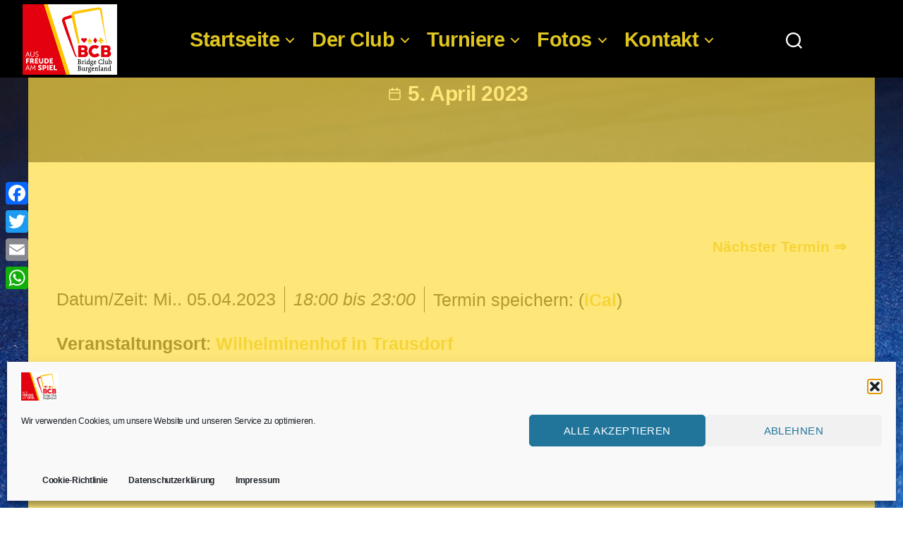

--- FILE ---
content_type: text/html; charset=UTF-8
request_url: https://www.bridge-burgenland.at/events/haus-turnier-8-2023-04-05/
body_size: 40373
content:
<!DOCTYPE html>

<html class="no-js" lang="de">

	<head>

		<meta charset="UTF-8">
		<meta name="viewport" content="width=device-width, initial-scale=1.0" >

		<link rel="profile" href="https://gmpg.org/xfn/11">

		<title>Haus-Turnier &#8211; Bridge Club Burgenland (BCB)</title>
<meta name='robots' content='max-image-preview:large' />
<link rel='dns-prefetch' href='//static.addtoany.com' />
<link rel="alternate" title="oEmbed (JSON)" type="application/json+oembed" href="https://www.bridge-burgenland.at/wp-json/oembed/1.0/embed?url=https%3A%2F%2Fwww.bridge-burgenland.at%2Fevents%2Fhaus-turnier-8-2023-04-05%2F" />
<link rel="alternate" title="oEmbed (XML)" type="text/xml+oembed" href="https://www.bridge-burgenland.at/wp-json/oembed/1.0/embed?url=https%3A%2F%2Fwww.bridge-burgenland.at%2Fevents%2Fhaus-turnier-8-2023-04-05%2F&#038;format=xml" />
<style id='wp-img-auto-sizes-contain-inline-css'>
img:is([sizes=auto i],[sizes^="auto," i]){contain-intrinsic-size:3000px 1500px}
/*# sourceURL=wp-img-auto-sizes-contain-inline-css */
</style>
<link rel='stylesheet' id='wp-block-library-css' href='https://www.bridge-burgenland.at/wp-includes/css/dist/block-library/style.min.css' media='all' />
<style id='classic-theme-styles-inline-css'>
/*! This file is auto-generated */
.wp-block-button__link{color:#fff;background-color:#32373c;border-radius:9999px;box-shadow:none;text-decoration:none;padding:calc(.667em + 2px) calc(1.333em + 2px);font-size:1.125em}.wp-block-file__button{background:#32373c;color:#fff;text-decoration:none}
/*# sourceURL=/wp-includes/css/classic-themes.min.css */
</style>
<link rel='stylesheet' id='twentig-blocks-css' href='https://www.bridge-burgenland.at/wp-content/plugins/twentig/dist/style-index.css' media='all' />
<style id='twentig-blocks-inline-css'>
@media (width < 700px) { .tw-sm-hidden { display: none !important; }}@media (700px <= width < 1024px) { .tw-md-hidden { display: none !important; }}@media (width >= 1024px) { .tw-lg-hidden { display: none !important; }}
.tw-mt-0{margin-top:0px!important;}.tw-mb-0{margin-bottom:0px!important;}.tw-mt-1{margin-top:5px!important;}.tw-mb-1{margin-bottom:5px!important;}.tw-mt-2{margin-top:10px!important;}.tw-mb-2{margin-bottom:10px!important;}.tw-mt-3{margin-top:15px!important;}.tw-mb-3{margin-bottom:15px!important;}.tw-mt-4{margin-top:20px!important;}.tw-mb-4{margin-bottom:20px!important;}.tw-mt-5{margin-top:30px!important;}.tw-mb-5{margin-bottom:30px!important;}.tw-mt-6{margin-top:40px!important;}.tw-mb-6{margin-bottom:40px!important;}.tw-mt-7{margin-top:50px!important;}.tw-mb-7{margin-bottom:50px!important;}.tw-mt-8{margin-top:60px!important;}.tw-mb-8{margin-bottom:60px!important;}.tw-mt-9{margin-top:80px!important;}.tw-mb-9{margin-bottom:80px!important;}.tw-mt-10{margin-top:100px!important;}.tw-mb-10{margin-bottom:100px!important;}.tw-mt-auto{margin-top:auto!important;}.tw-mb-auto{margin-bottom:auto!important;}
/*# sourceURL=twentig-blocks-inline-css */
</style>
<style id='global-styles-inline-css'>
:root{--wp--preset--aspect-ratio--square: 1;--wp--preset--aspect-ratio--4-3: 4/3;--wp--preset--aspect-ratio--3-4: 3/4;--wp--preset--aspect-ratio--3-2: 3/2;--wp--preset--aspect-ratio--2-3: 2/3;--wp--preset--aspect-ratio--16-9: 16/9;--wp--preset--aspect-ratio--9-16: 9/16;--wp--preset--color--black: #000000;--wp--preset--color--cyan-bluish-gray: #abb8c3;--wp--preset--color--white: #ffffff;--wp--preset--color--pale-pink: #f78da7;--wp--preset--color--vivid-red: #cf2e2e;--wp--preset--color--luminous-vivid-orange: #ff6900;--wp--preset--color--luminous-vivid-amber: #fcb900;--wp--preset--color--light-green-cyan: #7bdcb5;--wp--preset--color--vivid-green-cyan: #00d084;--wp--preset--color--pale-cyan-blue: #8ed1fc;--wp--preset--color--vivid-cyan-blue: #0693e3;--wp--preset--color--vivid-purple: #9b51e0;--wp--preset--color--accent: #857613;--wp--preset--color--primary: #000000;--wp--preset--color--secondary: #6d6d6d;--wp--preset--color--subtle-background: #f2f2f2;--wp--preset--color--background: #ffffff;--wp--preset--gradient--vivid-cyan-blue-to-vivid-purple: linear-gradient(135deg,rgb(6,147,227) 0%,rgb(155,81,224) 100%);--wp--preset--gradient--light-green-cyan-to-vivid-green-cyan: linear-gradient(135deg,rgb(122,220,180) 0%,rgb(0,208,130) 100%);--wp--preset--gradient--luminous-vivid-amber-to-luminous-vivid-orange: linear-gradient(135deg,rgb(252,185,0) 0%,rgb(255,105,0) 100%);--wp--preset--gradient--luminous-vivid-orange-to-vivid-red: linear-gradient(135deg,rgb(255,105,0) 0%,rgb(207,46,46) 100%);--wp--preset--gradient--very-light-gray-to-cyan-bluish-gray: linear-gradient(135deg,rgb(238,238,238) 0%,rgb(169,184,195) 100%);--wp--preset--gradient--cool-to-warm-spectrum: linear-gradient(135deg,rgb(74,234,220) 0%,rgb(151,120,209) 20%,rgb(207,42,186) 40%,rgb(238,44,130) 60%,rgb(251,105,98) 80%,rgb(254,248,76) 100%);--wp--preset--gradient--blush-light-purple: linear-gradient(135deg,rgb(255,206,236) 0%,rgb(152,150,240) 100%);--wp--preset--gradient--blush-bordeaux: linear-gradient(135deg,rgb(254,205,165) 0%,rgb(254,45,45) 50%,rgb(107,0,62) 100%);--wp--preset--gradient--luminous-dusk: linear-gradient(135deg,rgb(255,203,112) 0%,rgb(199,81,192) 50%,rgb(65,88,208) 100%);--wp--preset--gradient--pale-ocean: linear-gradient(135deg,rgb(255,245,203) 0%,rgb(182,227,212) 50%,rgb(51,167,181) 100%);--wp--preset--gradient--electric-grass: linear-gradient(135deg,rgb(202,248,128) 0%,rgb(113,206,126) 100%);--wp--preset--gradient--midnight: linear-gradient(135deg,rgb(2,3,129) 0%,rgb(40,116,252) 100%);--wp--preset--font-size--small: 18px;--wp--preset--font-size--medium: 23px;--wp--preset--font-size--large: 26.25px;--wp--preset--font-size--x-large: 42px;--wp--preset--font-size--normal: 21px;--wp--preset--font-size--larger: 32px;--wp--preset--font-size--h-6: 18.01px;--wp--preset--font-size--h-5: 24.01px;--wp--preset--font-size--h-4: 32.01px;--wp--preset--font-size--h-3: 40.01px;--wp--preset--font-size--h-2: 48.01px;--wp--preset--font-size--h-1: 84px;--wp--preset--spacing--20: 0.44rem;--wp--preset--spacing--30: 0.67rem;--wp--preset--spacing--40: 1rem;--wp--preset--spacing--50: 1.5rem;--wp--preset--spacing--60: 2.25rem;--wp--preset--spacing--70: 3.38rem;--wp--preset--spacing--80: 5.06rem;--wp--preset--shadow--natural: 6px 6px 9px rgba(0, 0, 0, 0.2);--wp--preset--shadow--deep: 12px 12px 50px rgba(0, 0, 0, 0.4);--wp--preset--shadow--sharp: 6px 6px 0px rgba(0, 0, 0, 0.2);--wp--preset--shadow--outlined: 6px 6px 0px -3px rgb(255, 255, 255), 6px 6px rgb(0, 0, 0);--wp--preset--shadow--crisp: 6px 6px 0px rgb(0, 0, 0);}:root :where(.is-layout-flow) > :first-child{margin-block-start: 0;}:root :where(.is-layout-flow) > :last-child{margin-block-end: 0;}:root :where(.is-layout-flow) > *{margin-block-start: 24px;margin-block-end: 0;}:root :where(.is-layout-constrained) > :first-child{margin-block-start: 0;}:root :where(.is-layout-constrained) > :last-child{margin-block-end: 0;}:root :where(.is-layout-constrained) > *{margin-block-start: 24px;margin-block-end: 0;}:root :where(.is-layout-flex){gap: 24px;}:root :where(.is-layout-grid){gap: 24px;}body .is-layout-flex{display: flex;}.is-layout-flex{flex-wrap: wrap;align-items: center;}.is-layout-flex > :is(*, div){margin: 0;}body .is-layout-grid{display: grid;}.is-layout-grid > :is(*, div){margin: 0;}.has-black-color{color: var(--wp--preset--color--black) !important;}.has-cyan-bluish-gray-color{color: var(--wp--preset--color--cyan-bluish-gray) !important;}.has-white-color{color: var(--wp--preset--color--white) !important;}.has-pale-pink-color{color: var(--wp--preset--color--pale-pink) !important;}.has-vivid-red-color{color: var(--wp--preset--color--vivid-red) !important;}.has-luminous-vivid-orange-color{color: var(--wp--preset--color--luminous-vivid-orange) !important;}.has-luminous-vivid-amber-color{color: var(--wp--preset--color--luminous-vivid-amber) !important;}.has-light-green-cyan-color{color: var(--wp--preset--color--light-green-cyan) !important;}.has-vivid-green-cyan-color{color: var(--wp--preset--color--vivid-green-cyan) !important;}.has-pale-cyan-blue-color{color: var(--wp--preset--color--pale-cyan-blue) !important;}.has-vivid-cyan-blue-color{color: var(--wp--preset--color--vivid-cyan-blue) !important;}.has-vivid-purple-color{color: var(--wp--preset--color--vivid-purple) !important;}.has-accent-color{color: var(--wp--preset--color--accent) !important;}.has-primary-color{color: var(--wp--preset--color--primary) !important;}.has-secondary-color{color: var(--wp--preset--color--secondary) !important;}.has-subtle-background-color{color: var(--wp--preset--color--subtle-background) !important;}.has-background-color{color: var(--wp--preset--color--background) !important;}.has-black-background-color{background-color: var(--wp--preset--color--black) !important;}.has-cyan-bluish-gray-background-color{background-color: var(--wp--preset--color--cyan-bluish-gray) !important;}.has-white-background-color{background-color: var(--wp--preset--color--white) !important;}.has-pale-pink-background-color{background-color: var(--wp--preset--color--pale-pink) !important;}.has-vivid-red-background-color{background-color: var(--wp--preset--color--vivid-red) !important;}.has-luminous-vivid-orange-background-color{background-color: var(--wp--preset--color--luminous-vivid-orange) !important;}.has-luminous-vivid-amber-background-color{background-color: var(--wp--preset--color--luminous-vivid-amber) !important;}.has-light-green-cyan-background-color{background-color: var(--wp--preset--color--light-green-cyan) !important;}.has-vivid-green-cyan-background-color{background-color: var(--wp--preset--color--vivid-green-cyan) !important;}.has-pale-cyan-blue-background-color{background-color: var(--wp--preset--color--pale-cyan-blue) !important;}.has-vivid-cyan-blue-background-color{background-color: var(--wp--preset--color--vivid-cyan-blue) !important;}.has-vivid-purple-background-color{background-color: var(--wp--preset--color--vivid-purple) !important;}.has-accent-background-color{background-color: var(--wp--preset--color--accent) !important;}.has-primary-background-color{background-color: var(--wp--preset--color--primary) !important;}.has-secondary-background-color{background-color: var(--wp--preset--color--secondary) !important;}.has-subtle-background-background-color{background-color: var(--wp--preset--color--subtle-background) !important;}.has-background-background-color{background-color: var(--wp--preset--color--background) !important;}.has-black-border-color{border-color: var(--wp--preset--color--black) !important;}.has-cyan-bluish-gray-border-color{border-color: var(--wp--preset--color--cyan-bluish-gray) !important;}.has-white-border-color{border-color: var(--wp--preset--color--white) !important;}.has-pale-pink-border-color{border-color: var(--wp--preset--color--pale-pink) !important;}.has-vivid-red-border-color{border-color: var(--wp--preset--color--vivid-red) !important;}.has-luminous-vivid-orange-border-color{border-color: var(--wp--preset--color--luminous-vivid-orange) !important;}.has-luminous-vivid-amber-border-color{border-color: var(--wp--preset--color--luminous-vivid-amber) !important;}.has-light-green-cyan-border-color{border-color: var(--wp--preset--color--light-green-cyan) !important;}.has-vivid-green-cyan-border-color{border-color: var(--wp--preset--color--vivid-green-cyan) !important;}.has-pale-cyan-blue-border-color{border-color: var(--wp--preset--color--pale-cyan-blue) !important;}.has-vivid-cyan-blue-border-color{border-color: var(--wp--preset--color--vivid-cyan-blue) !important;}.has-vivid-purple-border-color{border-color: var(--wp--preset--color--vivid-purple) !important;}.has-accent-border-color{border-color: var(--wp--preset--color--accent) !important;}.has-primary-border-color{border-color: var(--wp--preset--color--primary) !important;}.has-secondary-border-color{border-color: var(--wp--preset--color--secondary) !important;}.has-subtle-background-border-color{border-color: var(--wp--preset--color--subtle-background) !important;}.has-background-border-color{border-color: var(--wp--preset--color--background) !important;}.has-vivid-cyan-blue-to-vivid-purple-gradient-background{background: var(--wp--preset--gradient--vivid-cyan-blue-to-vivid-purple) !important;}.has-light-green-cyan-to-vivid-green-cyan-gradient-background{background: var(--wp--preset--gradient--light-green-cyan-to-vivid-green-cyan) !important;}.has-luminous-vivid-amber-to-luminous-vivid-orange-gradient-background{background: var(--wp--preset--gradient--luminous-vivid-amber-to-luminous-vivid-orange) !important;}.has-luminous-vivid-orange-to-vivid-red-gradient-background{background: var(--wp--preset--gradient--luminous-vivid-orange-to-vivid-red) !important;}.has-very-light-gray-to-cyan-bluish-gray-gradient-background{background: var(--wp--preset--gradient--very-light-gray-to-cyan-bluish-gray) !important;}.has-cool-to-warm-spectrum-gradient-background{background: var(--wp--preset--gradient--cool-to-warm-spectrum) !important;}.has-blush-light-purple-gradient-background{background: var(--wp--preset--gradient--blush-light-purple) !important;}.has-blush-bordeaux-gradient-background{background: var(--wp--preset--gradient--blush-bordeaux) !important;}.has-luminous-dusk-gradient-background{background: var(--wp--preset--gradient--luminous-dusk) !important;}.has-pale-ocean-gradient-background{background: var(--wp--preset--gradient--pale-ocean) !important;}.has-electric-grass-gradient-background{background: var(--wp--preset--gradient--electric-grass) !important;}.has-midnight-gradient-background{background: var(--wp--preset--gradient--midnight) !important;}.has-small-font-size{font-size: var(--wp--preset--font-size--small) !important;}.has-medium-font-size{font-size: var(--wp--preset--font-size--medium) !important;}.has-large-font-size{font-size: var(--wp--preset--font-size--large) !important;}.has-x-large-font-size{font-size: var(--wp--preset--font-size--x-large) !important;}.has-normal-font-size{font-size: var(--wp--preset--font-size--normal) !important;}.has-larger-font-size{font-size: var(--wp--preset--font-size--larger) !important;}.has-h-6-font-size{font-size: var(--wp--preset--font-size--h-6) !important;}.has-h-5-font-size{font-size: var(--wp--preset--font-size--h-5) !important;}.has-h-4-font-size{font-size: var(--wp--preset--font-size--h-4) !important;}.has-h-3-font-size{font-size: var(--wp--preset--font-size--h-3) !important;}.has-h-2-font-size{font-size: var(--wp--preset--font-size--h-2) !important;}.has-h-1-font-size{font-size: var(--wp--preset--font-size--h-1) !important;}
:root :where(.wp-block-pullquote){font-size: 1.5em;line-height: 1.6;}
/*# sourceURL=global-styles-inline-css */
</style>
<link rel='stylesheet' id='events-manager-css' href='https://www.bridge-burgenland.at/wp-content/plugins/events-manager/includes/css/events-manager.min.css' media='all' />
<style id='events-manager-inline-css'>
body .em { --font-family : inherit; --font-weight : inherit; --font-size : 1em; --line-height : inherit; }
/*# sourceURL=events-manager-inline-css */
</style>
<link rel='stylesheet' id='events-manager-pro-css' href='https://www.bridge-burgenland.at/wp-content/plugins/events-manager-pro/includes/css/events-manager-pro.css' media='all' />
<link rel='stylesheet' id='cmplz-general-css' href='https://www.bridge-burgenland.at/wp-content/plugins/complianz-gdpr/assets/css/cookieblocker.min.css' media='all' />
<link rel='stylesheet' id='wp-fullcalendar-css' href='https://www.bridge-burgenland.at/wp-content/plugins/wp-fullcalendar/includes/css/main.css' media='all' />
<link rel='stylesheet' id='wp-fullcalendar-tippy-light-css' href='https://www.bridge-burgenland.at/wp-content/plugins/wp-fullcalendar/includes/css/tippy/light.css' media='all' />
<link rel='stylesheet' id='jquery-ui-css' href='https://www.bridge-burgenland.at/wp-content/plugins/wp-fullcalendar/includes/css/jquery-ui/ui-lightness/jquery-ui.min.css' media='all' />
<link rel='stylesheet' id='jquery-ui-theme-css' href='https://www.bridge-burgenland.at/wp-content/plugins/wp-fullcalendar/includes/css/jquery-ui/ui-lightness/theme.css' media='all' />
<link rel='stylesheet' id='parent-style-css' href='https://www.bridge-burgenland.at/wp-content/themes/twentytwenty/style.css' media='all' />
<link rel='stylesheet' id='twentytwenty-style-css' href='https://www.bridge-burgenland.at/wp-content/themes/twentytwenty-child/style.css' media='all' />
<style id='twentytwenty-style-inline-css'>
.color-accent,.color-accent-hover:hover,.color-accent-hover:focus,:root .has-accent-color,.has-drop-cap:not(:focus):first-letter,.wp-block-button.is-style-outline,a { color: #857613; }blockquote,.border-color-accent,.border-color-accent-hover:hover,.border-color-accent-hover:focus { border-color: #857613; }button,.button,.faux-button,.wp-block-button__link,.wp-block-file .wp-block-file__button,input[type="button"],input[type="reset"],input[type="submit"],.bg-accent,.bg-accent-hover:hover,.bg-accent-hover:focus,:root .has-accent-background-color,.comment-reply-link { background-color: #857613; }.fill-children-accent,.fill-children-accent * { fill: #857613; }:root .has-background-color,button,.button,.faux-button,.wp-block-button__link,.wp-block-file__button,input[type="button"],input[type="reset"],input[type="submit"],.wp-block-button,.comment-reply-link,.has-background.has-primary-background-color:not(.has-text-color),.has-background.has-primary-background-color *:not(.has-text-color),.has-background.has-accent-background-color:not(.has-text-color),.has-background.has-accent-background-color *:not(.has-text-color) { color: #ffffff; }:root .has-background-background-color { background-color: #ffffff; }body,.entry-title a,:root .has-primary-color { color: #000000; }:root .has-primary-background-color { background-color: #000000; }cite,figcaption,.wp-caption-text,.post-meta,.entry-content .wp-block-archives li,.entry-content .wp-block-categories li,.entry-content .wp-block-latest-posts li,.wp-block-latest-comments__comment-date,.wp-block-latest-posts__post-date,.wp-block-embed figcaption,.wp-block-image figcaption,.wp-block-pullquote cite,.comment-metadata,.comment-respond .comment-notes,.comment-respond .logged-in-as,.pagination .dots,.entry-content hr:not(.has-background),hr.styled-separator,:root .has-secondary-color { color: #6d6d6d; }:root .has-secondary-background-color { background-color: #6d6d6d; }pre,fieldset,input,textarea,table,table *,hr { border-color: #dbdbdb; }caption,code,code,kbd,samp,.wp-block-table.is-style-stripes tbody tr:nth-child(odd),:root .has-subtle-background-background-color { background-color: #dbdbdb; }.wp-block-table.is-style-stripes { border-bottom-color: #dbdbdb; }.wp-block-latest-posts.is-grid li { border-top-color: #dbdbdb; }:root .has-subtle-background-color { color: #dbdbdb; }body:not(.overlay-header) .primary-menu > li > a,body:not(.overlay-header) .primary-menu > li > .icon,.modal-menu a,.footer-menu a, .footer-widgets a:where(:not(.wp-block-button__link)),#site-footer .wp-block-button.is-style-outline,.wp-block-pullquote:before,.singular:not(.overlay-header) .entry-header a,.archive-header a,.header-footer-group .color-accent,.header-footer-group .color-accent-hover:hover { color: #847514; }.social-icons a,#site-footer button:not(.toggle),#site-footer .button,#site-footer .faux-button,#site-footer .wp-block-button__link,#site-footer .wp-block-file__button,#site-footer input[type="button"],#site-footer input[type="reset"],#site-footer input[type="submit"],.primary-menu .social-menu a, .footer-widgets .faux-button, .footer-widgets .wp-block-button__link, .footer-widgets input[type="submit"], #site-header ul.primary-menu li.menu-button > a, .menu-modal ul.modal-menu > li.menu-button > .ancestor-wrapper > a { background-color: #847514; }.social-icons a,body:not(.overlay-header) .primary-menu ul,.header-footer-group button,.header-footer-group .button,.header-footer-group .faux-button,.header-footer-group .wp-block-button:not(.is-style-outline) .wp-block-button__link,.header-footer-group .wp-block-file__button,.header-footer-group input[type="button"],.header-footer-group input[type="reset"],.header-footer-group input[type="submit"],#site-header ul.primary-menu li.menu-button > a, .menu-modal ul.modal-menu > li.menu-button > .ancestor-wrapper > a { color: #000000; }#site-header,.footer-nav-widgets-wrapper,#site-footer,.menu-modal,.menu-modal-inner,.search-modal-inner,.archive-header,.singular .entry-header,.singular .featured-media:before,.wp-block-pullquote:before { background-color: #000000; }.header-footer-group,body:not(.overlay-header) #site-header .toggle,.menu-modal .toggle { color: #ffffff; }body:not(.overlay-header) .primary-menu ul { background-color: #ffffff; }body:not(.overlay-header) .primary-menu > li > ul:after { border-bottom-color: #ffffff; }body:not(.overlay-header) .primary-menu ul ul:after { border-left-color: #ffffff; }.site-description,body:not(.overlay-header) .toggle-inner .toggle-text,.widget .post-date,.widget .rss-date,.widget_archive li,.widget_categories li,.widget cite,.widget_pages li,.widget_meta li,.widget_nav_menu li,.powered-by-wordpress,.footer-credits .privacy-policy,.to-the-top,.singular .entry-header .post-meta,.singular:not(.overlay-header) .entry-header .post-meta a { color: #7c7c7c; }.header-footer-group pre,.header-footer-group fieldset,.header-footer-group input,.header-footer-group textarea,.header-footer-group table,.header-footer-group table *,.footer-nav-widgets-wrapper,#site-footer,.menu-modal nav *,.footer-widgets-outer-wrapper,.footer-top,body.tw-header-border:not(.overlay-header) #site-header, body.tw-header-border.has-header-opaque #site-header, .tw-footer-widgets-row .footer-widgets.column-two { border-color: #262626; }.header-footer-group table caption,body:not(.overlay-header) .header-inner .toggle-wrapper::before { background-color: #262626; }
/*# sourceURL=twentytwenty-style-inline-css */
</style>
<link rel='stylesheet' id='twentytwenty-fonts-css' href='https://www.bridge-burgenland.at/wp-content/themes/twentytwenty/assets/css/font-inter.css' media='all' />
<link rel='stylesheet' id='twentytwenty-print-style-css' href='https://www.bridge-burgenland.at/wp-content/themes/twentytwenty/print.css' media='print' />
<link rel='stylesheet' id='twentig-twentytwenty-css' href='https://www.bridge-burgenland.at/wp-content/plugins/twentig/dist/css/twentytwenty/style.css' media='all' />
<style id='twentig-twentytwenty-inline-css'>
ul.primary-menu,ul.modal-menu>li .ancestor-wrapper a{font-weight:500}:root{--wp--preset--color--subtle-background:#f2f2f2}:root .has-subtle-background-background-color{background-color:#f2f2f2}:root .has-subtle-background-color.has-text-color{color:#f2f2f2}.wpcf7-form p{margin-bottom:2.5rem}span.wpcf7-form-control-wrap{display:block;margin-top:5px}div.wpcf7 .ajax-loader,div.wpcf7 wpcf7-spinner{margin-left:20px;vertical-align:text-top}.wpcf7-not-valid-tip{font-size:1.4rem;margin-top:5px;color:#eb0017}.wpcf7 form .wpcf7-response-output{margin:40px 0 0;border:0;padding:0;color:#eb0017}.wpcf7 form.sent .wpcf7-response-output{color:currentcolor}.wpcf7-list-item.first{margin-left:0}.wpcf7-list-item input[type="radio"],.wpcf7-list-item input[type="checkbox"]{margin:0;top:initial}.wpcf7-list-item label{display:flex;align-items:center}input + .wpcf7-list-item-label,.wpcf7-list-item-label + input[type="radio"],.wpcf7-list-item-label + input[type="checkbox"]{margin-left:10px}
/*# sourceURL=twentig-twentytwenty-inline-css */
</style>
<link rel='stylesheet' id='addtoany-css' href='https://www.bridge-burgenland.at/wp-content/plugins/add-to-any/addtoany.min.css' media='all' />
<style id='addtoany-inline-css'>
@media screen and (max-width:980px){
.a2a_floating_style.a2a_vertical_style{display:none;}
}
@media screen and (min-width:981px){
.a2a_floating_style.a2a_default_style{display:none;}
}
/*# sourceURL=addtoany-inline-css */
</style>
<script async src="https://www.bridge-burgenland.at/wp-content/plugins/burst-statistics/helpers/timeme/timeme.min.js" id="burst-timeme-js"></script>
<script id="burst-js-extra">
var burst = {"cookie_retention_days":"30","beacon_url":"https://www.bridge-burgenland.at/wp-content/plugins/burst-statistics/endpoint.php","options":{"beacon_enabled":1,"enable_cookieless_tracking":0,"enable_turbo_mode":0,"do_not_track":0,"track_url_change":0},"goals":[],"goals_script_url":"https://www.bridge-burgenland.at/wp-content/plugins/burst-statistics//assets/js/build/burst-goals.js?v=1.7.5"};
//# sourceURL=burst-js-extra
</script>
<script async src="https://www.bridge-burgenland.at/wp-content/plugins/burst-statistics/assets/js/build/burst.min.js" id="burst-js"></script>
<script id="addtoany-core-js-before">
window.a2a_config=window.a2a_config||{};a2a_config.callbacks=[];a2a_config.overlays=[];a2a_config.templates={};a2a_localize = {
	Share: "Teilen",
	Save: "Speichern",
	Subscribe: "Abonnieren",
	Email: "E-Mail",
	Bookmark: "Lesezeichen",
	ShowAll: "Alle anzeigen",
	ShowLess: "Weniger anzeigen",
	FindServices: "Dienst(e) suchen",
	FindAnyServiceToAddTo: "Um weitere Dienste ergänzen",
	PoweredBy: "Präsentiert von",
	ShareViaEmail: "Teilen via E-Mail",
	SubscribeViaEmail: "Via E-Mail abonnieren",
	BookmarkInYourBrowser: "Lesezeichen in deinem Browser",
	BookmarkInstructions: "Drücke Ctrl+D oder \u2318+D um diese Seite bei den Lesenzeichen zu speichern.",
	AddToYourFavorites: "Zu deinen Favoriten hinzufügen",
	SendFromWebOrProgram: "Senden von jeder E-Mail Adresse oder E-Mail-Programm",
	EmailProgram: "E-Mail-Programm",
	More: "Mehr&#8230;",
	ThanksForSharing: "Thanks for sharing!",
	ThanksForFollowing: "Thanks for following!"
};

a2a_config.templates.email = {
    subject: "Anfrage über die BCB Website",
    body: "------------------",
	to: "bcb@bridge-burgenland.at",
};

//# sourceURL=addtoany-core-js-before
</script>
<script defer src="https://static.addtoany.com/menu/page.js" id="addtoany-core-js"></script>
<script src="https://www.bridge-burgenland.at/wp-includes/js/jquery/jquery.min.js" id="jquery-core-js"></script>
<script defer src="https://www.bridge-burgenland.at/wp-content/plugins/add-to-any/addtoany.min.js" id="addtoany-jquery-js"></script>
<script src="https://www.bridge-burgenland.at/wp-includes/js/jquery/ui/core.min.js" id="jquery-ui-core-js"></script>
<script src="https://www.bridge-burgenland.at/wp-includes/js/jquery/ui/mouse.min.js" id="jquery-ui-mouse-js"></script>
<script src="https://www.bridge-burgenland.at/wp-includes/js/jquery/ui/sortable.min.js" id="jquery-ui-sortable-js"></script>
<script src="https://www.bridge-burgenland.at/wp-includes/js/jquery/ui/datepicker.min.js" id="jquery-ui-datepicker-js"></script>
<script id="jquery-ui-datepicker-js-after">
jQuery(function(jQuery){jQuery.datepicker.setDefaults({"closeText":"Schlie\u00dfen","currentText":"Heute","monthNames":["Januar","Februar","M\u00e4rz","April","Mai","Juni","Juli","August","September","Oktober","November","Dezember"],"monthNamesShort":["Jan.","Feb.","M\u00e4rz","Apr.","Mai","Juni","Juli","Aug.","Sep.","Okt.","Nov.","Dez."],"nextText":"Weiter","prevText":"Zur\u00fcck","dayNames":["Sonntag","Montag","Dienstag","Mittwoch","Donnerstag","Freitag","Samstag"],"dayNamesShort":["So.","Mo.","Di.","Mi.","Do.","Fr.","Sa."],"dayNamesMin":["S","M","D","M","D","F","S"],"dateFormat":"d. MM yy","firstDay":1,"isRTL":false});});
//# sourceURL=jquery-ui-datepicker-js-after
</script>
<script src="https://www.bridge-burgenland.at/wp-includes/js/jquery/ui/resizable.min.js" id="jquery-ui-resizable-js"></script>
<script src="https://www.bridge-burgenland.at/wp-includes/js/jquery/ui/draggable.min.js" id="jquery-ui-draggable-js"></script>
<script src="https://www.bridge-burgenland.at/wp-includes/js/jquery/ui/controlgroup.min.js" id="jquery-ui-controlgroup-js"></script>
<script src="https://www.bridge-burgenland.at/wp-includes/js/jquery/ui/checkboxradio.min.js" id="jquery-ui-checkboxradio-js"></script>
<script src="https://www.bridge-burgenland.at/wp-includes/js/jquery/ui/button.min.js" id="jquery-ui-button-js"></script>
<script src="https://www.bridge-burgenland.at/wp-includes/js/jquery/ui/dialog.min.js" id="jquery-ui-dialog-js"></script>
<script id="events-manager-js-extra">
var EM = {"ajaxurl":"https://www.bridge-burgenland.at/wp-admin/admin-ajax.php","locationajaxurl":"https://www.bridge-burgenland.at/wp-admin/admin-ajax.php?action=locations_search","firstDay":"1","locale":"de","dateFormat":"yy-mm-dd","ui_css":"https://www.bridge-burgenland.at/wp-content/plugins/events-manager/includes/css/jquery-ui/build.min.css","show24hours":"1","is_ssl":"1","autocomplete_limit":"10","calendar":{"breakpoints":{"small":560,"medium":908,"large":false}},"phone":"","datepicker":{"format":"d.m.Y","locale":"de"},"search":{"breakpoints":{"small":650,"medium":850,"full":false}},"url":"https://www.bridge-burgenland.at/wp-content/plugins/events-manager","assets":{"input.em-uploader":{"js":{"em-uploader":{"url":"https://www.bridge-burgenland.at/wp-content/plugins/events-manager/includes/js/em-uploader.js","required":true,"event":"em_uploader_ready"}}}},"bookingInProgress":"Bitte warte, w\u00e4hrend die Buchung abgeschickt wird.","tickets_save":"Ticket speichern","bookingajaxurl":"https://www.bridge-burgenland.at/wp-admin/admin-ajax.php","bookings_export_save":"Buchungen exportieren","bookings_settings_save":"Einstellungen speichern","booking_delete":"Bist du dir sicher, dass du es l\u00f6schen m\u00f6chtest?","booking_offset":"30","bookings":{"submit_button":{"text":{"default":"Buchung abschicken","free":"Buchung abschicken","payment":"Buchung abschicken","processing":"Processing ..."}},"update_listener":""},"bb_full":"Ausverkauft","bb_book":"Jetzt buchen","bb_booking":"Buche ...","bb_booked":"Buchung Abgesendet","bb_error":"Buchung Fehler. Nochmal versuchen?","bb_cancel":"Loeschen","bb_canceling":"Stornieren ...","bb_cancelled":"Wurde Storniert","bb_cancel_error":"Stornierung Fehler. Nochmal versuchen?","txt_search":"Suche","txt_searching":"Suche...","txt_loading":"Wird geladen\u00a0\u2026","cache":""};
//# sourceURL=events-manager-js-extra
</script>
<script src="https://www.bridge-burgenland.at/wp-content/plugins/events-manager/includes/js/events-manager.js" id="events-manager-js"></script>
<script src="https://www.bridge-burgenland.at/wp-content/plugins/events-manager/includes/external/flatpickr/l10n/de.js" id="em-flatpickr-localization-js"></script>
<script src="https://www.bridge-burgenland.at/wp-content/plugins/events-manager-pro/includes/js/events-manager-pro.js" id="events-manager-pro-js"></script>
<script src="https://www.bridge-burgenland.at/wp-includes/js/jquery/ui/menu.min.js" id="jquery-ui-menu-js"></script>
<script src="https://www.bridge-burgenland.at/wp-includes/js/jquery/ui/selectmenu.min.js" id="jquery-ui-selectmenu-js"></script>
<script src="https://www.bridge-burgenland.at/wp-includes/js/jquery/ui/tooltip.min.js" id="jquery-ui-tooltip-js"></script>
<script src="https://www.bridge-burgenland.at/wp-includes/js/dist/vendor/moment.min.js" id="moment-js"></script>
<script id="moment-js-after">
moment.updateLocale( 'de_DE', {"months":["Januar","Februar","M\u00e4rz","April","Mai","Juni","Juli","August","September","Oktober","November","Dezember"],"monthsShort":["Jan.","Feb.","M\u00e4rz","Apr.","Mai","Juni","Juli","Aug.","Sep.","Okt.","Nov.","Dez."],"weekdays":["Sonntag","Montag","Dienstag","Mittwoch","Donnerstag","Freitag","Samstag"],"weekdaysShort":["So.","Mo.","Di.","Mi.","Do.","Fr.","Sa."],"week":{"dow":1},"longDateFormat":{"LT":"G:i","LTS":null,"L":null,"LL":"j. F Y","LLL":"j. F Y, G:i","LLLL":null}} );
//# sourceURL=moment-js-after
</script>
<script id="wp-fullcalendar-js-extra">
var WPFC = {"ajaxurl":"https://www.bridge-burgenland.at/wp-admin/admin-ajax.php?action=WP_FullCalendar","firstDay":"1","wpfc_theme":"jquery-ui","wpfc_limit":"3","wpfc_limit_txt":"more ...","timeFormat":"H:mm","defaultView":"month","weekends":"true","header":{"left":"prev,next today","center":"title","right":"month"},"wpfc_qtips":"1","tippy_theme":"light-border","tippy_placement":"top","tippy_loading":"Loading..."};
//# sourceURL=wp-fullcalendar-js-extra
</script>
<script src="https://www.bridge-burgenland.at/wp-content/plugins/wp-fullcalendar/includes/js/main.js" id="wp-fullcalendar-js"></script>
<script src="https://www.bridge-burgenland.at/wp-content/themes/twentytwenty/assets/js/index.js" id="twentytwenty-js-js" defer data-wp-strategy="defer"></script>
<script src="https://www.bridge-burgenland.at/wp-content/plugins/twentig/dist/js/classic/twentig-twentytwenty.js" id="twentig-twentytwenty-js"></script>
<link rel="canonical" href="https://www.bridge-burgenland.at/events/haus-turnier-8-2023-04-05/" />
<noscript><style>.tw-block-animation{opacity:1;transform:none;clip-path:none;}</style></noscript>
			<style>.cmplz-hidden {
					display: none !important;
				}</style>		<style>
			.em-coupon-code { width:150px; }
			#em-coupon-loading { display:inline-block; width:16px; height: 16px; margin-left:4px; background:url(https://www.bridge-burgenland.at/wp-content/plugins/events-manager-pro/includes/images/spinner.gif)}
			.em-coupon-message { display:inline-block; margin:5px 0px 0px 105px; text-indent:22px; }
			.em-coupon-success { color:green; background:url(https://www.bridge-burgenland.at/wp-content/plugins/events-manager-pro/includes/images/success.png) 0px 0px no-repeat }
			.em-coupon-error { color:red; background:url(https://www.bridge-burgenland.at/wp-content/plugins/events-manager-pro/includes/images/error.png) 0px 0px no-repeat }
			.em-cart-coupons-form .em-coupon-message{ margin:5px 0px 0px 0px; }
			#em-coupon-loading { margin-right:4px; }	
		</style>
			<script>document.documentElement.className = document.documentElement.className.replace( 'no-js', 'js' );</script>
	<style id="custom-background-css">
body.custom-background { background-color: #ffffff; background-image: url("https://www.bridge-burgenland.at/wp-content/uploads/2020/10/IMG_20200929_164749.jpg"); background-position: left top; background-size: cover; background-repeat: no-repeat; background-attachment: fixed; }
</style>
	<!--Formulare sollen nur jeweils ein emails versenden => Bug-->
<script>
var disableSubmit = false;
jQuery('input.wpcf7-submit[type="submit"]').click(function() {
    jQuery(':input[type="submit"]').attr('value',"Sending...")
    if (disableSubmit == true) {
        return false;
    }
    disableSubmit = true;
    return true;
})	
	
/*event managment*/
var wpcf7Elm = document.querySelector( '.wpcf7' );
wpcf7Elm.addEventListener( 'wpcf7submit', function( event ) {
    jQuery(':input[type="submit"]').attr('value',"send")
    disableSubmit = false;
}, false );
</script>




<!--font awesome einbinden-->
<link rel="stylesheet" href="https://www.bridge-burgenland.at/wp-content/uploads/js/keen-slider.min.css" />
<!--<link rel="stylesheet" href="https://use.fontawesome.com/releases/v5.1.0/css/all.css">-->
<link rel="stylesheet" href="https://www.bridge-burgenland.at/wp-content/fontawesome/css/all.css">
<script src="https://www.bridge-burgenland.at/wp-content/uploads/js/keen-slider.min.js"></script>

<!--zusätliche shortcuts einfügen-->
<!--<script>
	window.onscroll = function() {scrollFunction()};
	function scrollFunction() {
	  if (document.body.scrollTop > 200 || document.documentElement.scrollTop > 200) {
		document.getElementById("site-header").className = "header-footer-group scroll";
		document.getElementById("quickLINK").className = "quickLINK scroll";
	  } else {
		document.getElementById("site-header").className = "header-footer-group";
		document.getElementById("quickLINK").className = "quickLINK fixed";
	  }
	}
	
	window.addEventListener("load", myInitFunction);
	function myInitFunction() {
		var y = document.getElementsByClassName("wp-block-preformatted result single");
		console.log("y");
		for(var i = 0; i < y.length; i++)
		{
			y[i].classList.add("hidden");
		}
	}
</script>-->

<link rel="icon" href="https://www.bridge-burgenland.at/wp-content/uploads/2020/09/cropped-BCB_20220-32x32.png" sizes="32x32" />
<link rel="icon" href="https://www.bridge-burgenland.at/wp-content/uploads/2020/09/cropped-BCB_20220-192x192.png" sizes="192x192" />
<link rel="apple-touch-icon" href="https://www.bridge-burgenland.at/wp-content/uploads/2020/09/cropped-BCB_20220-180x180.png" />
<meta name="msapplication-TileImage" content="https://www.bridge-burgenland.at/wp-content/uploads/2020/09/cropped-BCB_20220-270x270.png" />
		<style id="wp-custom-css">
			body {
	color: white;
}

/* ----------------- */

.resultblockyear.Sonderturniere.current .resultblock .resultrow div.resultlink {
	float: inline-end; 
}

fieldset.hidden-fields-container {
	visibility: hidden;
	display: none;
}

.metaslider .flexslider .flex-direction-nav li a.flex-next {
	right: 40px;
	top: auto;
	bottom: 120px;
}
.metaslider .flexslider .flex-direction-nav li a.flex-prev {
	left: 40px;
	top: auto;
	bottom: 120px;
}

.wp-block-cover.alignfull {
	padding-top: 0px !important;
}

.footer-widgets-wrapper {
    margin-left: 0rem !important;
}

@media (min-width: 1000px) {
    .primary-menu-wrapper {
        display: block;
        width: auto !important;
			max-width: calc(100% - 160px) !important;
    }
}

@media (min-width:700px) {
	.footer-widgets-wrapper {
			width: calc(100% + 0rem);
	}
}

@media (min-width:1000px) {
	#metaslider-id-6574 #metaslider_container_6574 #metaslider_6574 .slides li {
		margin-bottom: -120px !important;
	}

	#metaslider_6574 .caption-wrap {
		top: -119px;
	}
}

@media (max-width:1000px) {
	#site-header {
		max-height: 140px !important;

	}
}

h1 {
	display: none !important;
	margin: 0px !important;
	height: 0px !important;
	padding: 0px !important;
}

.entry-header.has-text-align-center.header-footer-group {
	margin: 0px !important;
	height: 0px !important;
	padding: 0px !important;
}

/* ----------------- */

.header-inner.section-inner {
	background: #fff;
	height: 110px;
	width: 100vw !important;
	max-width: none !important;
	z-index: 170;
	/*position: fixed;*/
	position: relative;
	top: 0;
	left: 0;
	right: 0;
	text-align: center;
  margin-left: auto;
  margin-right: auto;
	padding-top: 20px;
	padding-bottom: 20px;
	padding-left: calc(50vw - 62rem);
	padding-right: calc(50vw - 62rem);
}
.scroll .header-inner.section-inner {
	height: 100px;
}

.metaslider .caption {
    padding: 5px 10px 0px 10px !important;
}

/* ----------------- */

body.page-id-5567 #site-header,
body.page-id-47 #site-header {
	display: contents;
	max-width: none !important;
	width: 100vw !important;
  margin: auto !important;
}
body.page-id-5567 .metaslider .caption-wrap, 
body.page-id-47 .metaslider .caption-wrap {
  position: relative !important;
}
body.page-id-5567 #site-header #metaslider-id-6574, 
body.page-id-47 #site-header #metaslider-id-6574 {
	display: contents;
  margin: auto !important;
}

body.page-id-5567 #site-header #metaslider-id-6574 #metaslider_container_6574 #metaslider_6574, 
body.page-id-47 #site-header #metaslider-id-6574 #metaslider_container_6574 #metaslider_6574{
	display: block;
	background-color: black !important;
  margin: auto !important;
	position: relative !important;
	/*top: 130px !important;*/
}


body.page-id-5567 #site-header #metaslider-id-6574 #metaslider_container_6574 #metaslider_6574 ul, 
body.page-id-47 #site-header #metaslider-id-6574 #metaslider_container_6574 #metaslider_6574 ul{
	display: block;
	max-width: 1200px !important;
  margin: auto !important;
}

/*body.page-id-5567 #site-header #metaslider-id-6574 #metaslider_container_6574 #metaslider_6574 ul li:not(.flex-active-slide) {
	display: none !important;
}*/
body.page-id-5567 #site-header #metaslider-id-6574 #metaslider_container_6574 #metaslider_6574 ul img, 
body.page-id-47 #site-header #metaslider-id-6574 #metaslider_container_6574 #metaslider_6574 ul img{
	-webkit-mask-image: -webkit-gradient(linear, left top, right top, color-stop(0.00, rgba(155, 155, 155, 0)), color-stop(0.06, rgba(155, 155, 155, 0.4)), color-stop(0.20, rgba(0, 0, 0, 1)), color-stop(0.80, rgba(0, 0, 0, 1)), color-stop(0.94, rgba(155, 155, 155, 0.4)), color-stop(1.00, rgba(155, 155, 155, 0))) !important;
}

/* ----------------- */

#metaslider_6574 a {
	z-index:100;
}
#metaslider_6574 a:before {
	/*content: "\27A4 \0020" !important;*/
	content: "\261B \0020" !important;
}
#metaslider_6574 a.metaslider_image_link:before {
	content: "" !important;
}
#metaslider_6574 .caption-wrap {
	padding-top: 0.8rem;
	/*padding-bottom: 0.8rem;*/
	background-color:rgba(0, 0, 0, 0.5) !important;
}
#metaslider_6574 .caption-wrap p {
	line-height: auto;
	font-size: 3.5rem !important;
	padding-left:4rem;
	padding-right:4rem;
	z-index:10;
	text-align: right;
	padding-top: 0rem;
	padding-bottom: 0rem;
}
@media (max-width:1000px) {
	#metaslider_6574 .caption-wrap p {
		font-size: 3.0rem !important;
	}
}
@media (max-width:700px) {
	#metaslider_6574 .caption-wrap p {
		font-size: 2.5rem !important;
	}
}

/* ----------------- */

.primary-menu .current_page_ancestor {
	text-decoration: none;
}
body:not(.overlay-header) .primary-menu > li > a, body:not(.overlay-header) .primary-menu > li > .icon {
	color: RGB(223, 197, 31, 1);
}

/* ----------------- */

.has-secondary-background-color {
    background-color: #FFF !important;
}

/* ----------------- */

.apouter   {
	width: 100% !important;
	float: none;
	clear: both;
	margin: auto !important;
}
.apouter .apinner  {
	width: 50% !important;
	margin-bottom: 12px !important;
	margin-left: auto;
	margin-right: auto;
}
.apouter .apinner.left  {
	float: left;
}
.apouter .apinner.right  {
	float: right;
}

@media (max-width:1000px) {
	.apouter .apinner {
		width: 100% !important;
	}
	.apouter .apinner.left,
	.apouter .apinner.right {
		float: none;
		clear: both;
	}
}
.apouter .apinner figure {
	margin-bottom: 12px !important;;
}
.apouter .apinner img {
	max-width: 280px !important;
}
.apouter .apinner figcaption {
	color: #FFF !important;
}
.apouter .apinner p {
	text-align: center;
	color: #FFF !important;
}

/* ----------------- */

body:not(.overlay-header) .primary-menu > li > ul:after {
	border-bottom-color: RGB(223, 197, 31, 1) !important;
}

/* ----------------- */

.ngg-albumoverview.default-view.keen-slider {
	z-index: 100;
}
.navigation #arrow-left,
.navigation #arrow-right {
	z-index: 110 !important;
}

/* ----------------- */

.wp-block-contact-form-7-contact-form-selector .wpcf7.no-js .screen-reader-response ul {
	display: none
}
.wp-block-contact-form-7-contact-form-selector .wpcf7.no-js .screen-reader-response p {
	color: red !important;
}


.wpcf7 form {
	max-width: 1200px !important;
}
.wpcf7 form label {
	max-width: 700px !important;
}

.wpcf7 form label.full, 
.wpcf7 form div.full label {
	max-width: 1200px !important;
	width: 100% !important;
}
.wpcf7 form div.full {
	float: none;
	clear: both;
	max-width: 1200px !important;
	width: 100% !important;
}

.wpcf7 form label.half {
	width: 100%;
}
.wpcf7 form div.half {
	max-width: 50% !important;
	width: calc(50% - 18px) !important;
}
.wpcf7 form div.half.left {
	float: left;
	padding-right:18px;
}
.wpcf7 form div.half.right {
	float: right;
	padding-left:18px;
}


@media (max-width:1000px) {
	.wpcf7 form label {
		max-width: 1000px !important;
		width: 100% !important;
	}
	.wpcf7 form div.half {
		max-width: 100% !important;
		width: 100% !important;
	}
	.wpcf7 form div.half.left {
		float: none;
		clear: both;
		padding-right:0px;
	}
	.wpcf7 form div.half.right {
		float: none;
		clear: both;
		padding-left:0px;
	}
}

.wpcf7 form img.bildanmeldung {
	max-width: 300px;
	float: left;
	padding-right: 24px;
}


/* ----------------- */

.entry-content > .wp-block-cover.alignfull:not(.wp-block-group.has-background):not(:first-child) {
	min-height: 200px !important;
}
.wp-block-cover:not(.empty) .wp-block-cover__inner-container {
	padding-bottom: 16px !important;
}
#post-127 .wp-block-cover:not(.empty) .wp-block-cover__inner-container {
	padding-bottom: 86px !important;
}

#post-127 .ngg-albumoverview.default-view img,
#post-6427 .ngg-albumoverview.default-view img {
	max-height: 200px !important;
	width: auto;
}
#post-127 .ngg-albumoverview.default-view .ngg-album-compact.keen-slider__slide,
#post-6427 .ngg-albumoverview.default-view .ngg-album-compact.keen-slider__slide {
	width: auto !important;
	margin: auto !important;
}
#post-127 .ngg-albumoverview.default-view .ngg-album-compact.keen-slider__slide div div.ngg-album-link a img,
#post-6427 .ngg-albumoverview.default-view .ngg-album-compact.keen-slider__slide div div.ngg-album-link a img {
	margin: auto !important;
	text-align: center !important;
}
.ngg-albumoverview.default-view .ngg-album-compact h4 {
	margin: auto;
}
.ngg-albumoverview.default-view .ngg-album-compact h4 .ngg-album-desc {
	height: 36px;
}


.wp-block-cover__inner-container h2.wp-block-heading.has-text-align-center.unterstuetzung {
	color: #000000 !important;
}

/* ----------------- */

.page-id-2437 ul.wp-block-archives-list.wp-block-archives {
	list-style: none;
	margin-left:24px !important;
}
.page-id-2437 ul.wp-block-archives-list.wp-block-archives li::before {
  content: "\261B";
	padding-right: 12px;
}

.post-password-required .entry-content p {
	color: #FFF !important;
}

@media (max-width:1300px) {
	.a2a_kit.a2a_kit_size_32.a2a_floating_style.a2a_vertical_style {
		top: 250px !important;
	}
}

/* ----------------- */

.em-booking-form-section-summary {
	display: none !important;
  visibility: none !important;
}

/* ----------------- */

.em-pagination.em-ajax {
	margin-left: auto !important;
	margin-right: auto !important;
}

.em .em-pagination .page-numbers {
	font-size: 25px !important;
	flex: none !important;
	min-width: 42x !important;
	padding: 0px 0;
}


/* ----------------- */

.em-item-image-placeholder .date span.resultdate.year {
	display: none !important;
}

.em.em-view-container.results {
	border: none;
	border-bottom: 1px dashed gray;
}

.em.em-view-container.results {
	padding: 3rem 0px; 
}
.em.em-view-container.results .em.em-list .em-item .em-item-info h3.em-item-title button {
	cursor: pointer;
	color: var(--default-border) !important;
	background-color: transparent;
	font-weight: 700 !important;
  text-decoration: none !important;
  font-size: 3rem !important;
  margin-bottom: 6px !important;
	clear: none;
	margin: 0 0 7px;
	padding: 0;
	text-transform: none;
}

.em.em-view-container.results .em.em-list .em-item .em-item-info h3.em-item-title button:hover {
	opacity: 0.75;
}
.em.em-view-container.results .em.em-list .em-item .em-item-info h3.em-item-title button:after {
	content: " (anzeigen)";
	font-size: 2.5rem;
}

button.einzelergebnisbutton {
	margin-right: 24px;
	background-color: RGB(223,197,31,1);
	color: white;
	font-size: 2.6rem !important;
	border: none;
	border-radius: 12px;
	padding: 6px 24px;
	text-align: center;
	text-decoration: none;
	display: inline-block;
	float: left;
	margin-bottom: 24px;
}

.eventstimeCLASS, 
.eventsdateCLASS {
	display: block !important;
	float: left;
	width: 50% !important;
}
.eventsbookedCLASS,  
.eventsavailableCLASS {
	display: block !important;
	float: left;
	width: 50% !important;
}

/* ----------------- */

body:not(.page-id-5567, .page-id-47)
#metaslider-id-5583:not(#page-id-5567) {
	display: none;
}
body.page-id-5567 #site-header, 
body.page-id-47 #site-header{
	height: 0px !important; 
	border-bottom: 0px;
}

body.page-id-5567   div.metaslidercontainer, 
body.page-id-4   div.metaslidercontainer {
	width: 100%;
	border-bottom: 6px solid #162249;
	background-color: black;
	margin: 160px auto auto;
  display: flex;
  justify-content: center;
}
body.page-id-5567  
#metaslider-id-5583, 
body.page-id-47  
#metaslider-id-5583{
	padding-bottom: 0px;
}

body.page-id-5567  
#metaslider-id-5583 .nivo-caption, 
body.page-id-47  
#metaslider-id-5583 .nivo-caption{
	font-size: 36pt;
	padding-left: 24px;
}

body.page-id-5567  .metaslider.ms-theme-highway div.nivoSlider div.nivo-caption, 
body.page-id-47  .metaslider.ms-theme-highway div.nivoSlider div.nivo-caption{
	max-width: 70% !important;
	width: 100% !important;
	max-height: 20% !important;
	height: 100% !important;
	top: 70% !important;
	display: flex;
}
body.page-id-5567 .slider-wrapper.theme-default:before, 
body.page-id-47 .slider-wrapper.theme-default:before{
	content: '';
	height: 100% !important;
	width: 100% !important;
	z-index: 9;
  position: absolute;
	pointer-events: none;
	background-image: linear-gradient(to right, black 5%, transparent 20%, transparent 80%, black 95%)
}
body.page-id-5567 .nivo-controlNav, 
body.page-id-5567 .nivo-caption, 
body.page-id-47 .nivo-controlNav, 
body.page-id-47 .nivo-caption{
	pointer-events: none;
}
body.page-id-5567 .nivo-controlNav, 
body.page-id-47 .nivo-controlNav {
	z-index: 10 !important;
}
body.page-id-5567 .metaslider.ms-theme-highway .flexslider:not(.filmstrip) ul.flex-direction-nav, 
body.page-id-5567 .metaslider.ms-theme-highway div.nivo-directionNav, 
body.page-id-47 .metaslider.ms-theme-highway .flexslider:not(.filmstrip) ul.flex-direction-nav, 
body.page-id-47 .metaslider.ms-theme-highway div.nivo-directionNav{
	bottom: 60px !important;
}
body.page-id-5567 .metaslider.ms-theme-highway div.slider-wrapper .nivo-controlNav:not(.nivo-thumbs-enabled), 
body.page-id-47 .metaslider.ms-theme-highway div.slider-wrapper .nivo-controlNav:not(.nivo-thumbs-enabled) {
	bottom: 20px !important;
}
@media (max-width: 1300px) {
	.metaslider.ms-theme-highway div.nivoSlider .nivo-caption {
	  top: 35% !important;
	}
}
@media (max-width: 900px) {
	.metaslider.ms-theme-highway div.nivoSlider .nivo-caption {
	  display: none !important;
	}
	div.nivo-directionNav {
		display: none !important;
	}
}

/* ----------------- */

body:not(.page-id-5173):not(.page-id-5567):not(.page-id-47):not(.page-id-5681)
#quickLINK:not(#page-id-5173):not(#page-id-5567):not(#page-id-47) {
	display: none;
}

body #quickLINK {
	display: none;
}

div.quickLINK {
	top: 165px;
	clear: right;
	animation: a2aFadeIn .2s ease-in;
	padding: 4px;
	z-index: 0;
	z-index: 9999995;
	position: fixed;
	pointer-events: none;
	padding-left: 6px;
}
div.quickLINK.fixed {
	top: 165px;
}
div.quickLINK.scroll {
	top: 105px;
}
@media (max-width:700px) {
	div.quickLINK {
		top: 125px !important;
		height: 100%;
		width: 100% !important;
		right: 0px !important;
		vertical-align:bottom;
	}
	div.quickLINKinner {
		clear: left;
		width: 100% !important;
		padding-right: 12px;
	}
	div.iconNEWS, 
	div.iconRESULT, 
	div.iconBOOKING {
		border-color: gray !important;
	float: right;
	}
}
@media (max-width:1230px) {
	div.quickLINK {
		padding-left: 12px;
	}
}

div.quickLINKinner {
	height:50px;
	width: 70px;
	margin-bottom: 6px !important;
	position: relative;
	float: left;
}

div.iconNEWS, 
div.iconRESULT, 
div.iconBOOKING {
	pointer-events: auto;
	background-color:black;
	width: 50px;
	height:100%;
	border: 1px solid white;
	border-radius: 8px;
	background-size: 50px 50px;
	background-repeat: no-repeat;
}
div.iconNEWS:hover, 
div.iconRESULT:hover, 
div.iconBOOKING:hover {
	opacity: .75;
}

div.iconNEWS {
	background-image: url(https://www.bridge-burgenland.at/wp-content/uploads/2023/05/icon-news.jpg);
}
div.iconRESULT {
	background-image: url(https://www.bridge-burgenland.at/wp-content/uploads/2023/05/icon-result.jpg);
}
div.iconBOOKING {
	background-image: url(https://www.bridge-burgenland.at/wp-content/uploads/2023/05/icon-booking.jpg);
}


/* ----------------- */

.missing-post-thumbnail .entry-content > .alignfull:first-child, .missing-post-thumbnail .entry-content > .wp-block-cover.alignfull:first-child, .template-cover .entry-content > .alignfull:first-child, .template-cover .entry-content > .wp-block-cover.alignfull:first-child, .tw-no-title .entry-content > .alignfull:first-child, .tw-no-title .entry-content > .wp-block-cover.alignfull:first-child {
	margin-top: auto;
}

:root .has-secondary-background-color {
	background-color: #fdfdfd;
}
.a2a_kit.a2a_kit_size_32.a2a_floating_style.a2a_default_style {
	width: 100%;
}

.event-template-default.single.single-event .entry-content {
	background-color: #FFF;
}

.event-template-default.single.single-event .em.em-view-container {
	margin: 0px !important;
	width: 100% !important;
}

nav.navigation.post-navigation {
	margin-bottom: 36px !important;
}

.bottomLINE {
	border-bottom: 1px dashed lightgray;
}

/* ----------------- */

div.eventTAGScontainer {
	margin-bottom: 24px;
}
div.eventTAGS:not(:last-child) {
	float: left;
  display: block;
	padding-right: 12px;
	margin-right: 12px;
	border-right: 1px solid black;
}
p.event {
	clear: both;
}
@media (max-width:700px) {
	div.eventTAGS {
		clear: both;
    margin-bottom: 0px !important;
	}
	div.eventTAGS:not(:last-child) {
		border-right: 0px solid black;
	}
}



/* ----------------- */

.location-template-default.single.single-location .post-inner.thin .entry-content .wp-block-cover.full {
	margin-top: 0px;
}
.location-template-default.single.single-location .post-inner.thin .entry-content .wp-block-cover.full h3 {
	color: black;
	margin-left: 12px;
}

.wp-block-cover.full .wp-block-cover__inner-container h3 {
	color: black;
}

.event.type-event.status-publish .post-inner.thin .em.pixelbones ul ul, 
.post.type-post.status-publish .post-inner.thin .em.pixelbones ul ul {
	margin: 0px 0px 0px 0px!important;
	padding: 12px 0px 12px 20px!important;
	border-bottom: 1px dashed lightgray;
}
.event.type-event.status-publish .post-inner.thin .em.pixelbones ul ul:first-of-type, 
.post.type-post.status-publish .post-inner.thin .em.pixelbones ul ul:first-of-type  {
	border-top: 1px dashed lightgray;
}
.event.type-event.status-publish .post-inner.thin .em.pixelbones ul ul li, 
.post.type-post.status-publish .post-inner.thin .em.pixelbones ul ul li {
	line-height: auto;
	margin: 0px 0px 0px 0px!important;
	padding: 0px 0px 0px 0px!important;
}
.event.type-event.status-publish .post-inner.thin .em.pixelbones p, 
.post.type-post.status-publish .post-inner.thin .em.pixelbones p {
	line-height: auto;
	margin: 0px 0px 0px 0px!important;
	padding: 0px 0px 0px 0px!important;
}
.event.type-event.status-publish table th, 
.event.type-event.status-publish table td {
	margin: 0px 0px 16px !important;
}
.em.em-event-booking-form .em-booking-section {
	margin: 30px 0px;
	margin-right: 36px !important;
}
.em.em-event-booking-form .em-booking-section input {
	max-width: 600px;
	width: 100%;
}

@media (max-width:700px) {
	.em.em-list.size-small .em-item {
		margin-bottom: 12px;
	}
}

/* ----------------- */

.location-template-default.single.single-location .wp-block-cover.full {
	background-color: #FFF;
}

.location-template-default.single.single-location .post-meta-wrapper.post-meta-single.post-meta-single-top,
.event-template-default.single.single-event .post-meta-wrapper.post-meta-single.post-meta-single-top {
	width: 100%;
	margin: auto !important;
}
.location-template-default.single.single-location .post-meta,
.event-template-default.single.single-event  .post-meta {
	color: #FFF;
	width: 100%;
	margin: auto !important;
	justify-content: center;
}
.location-template-default.single.single-location .post-meta a,
.event-template-default.single.single-event  .post-meta a {
	font-size: 3rem;
	color: #FFF;
}

/* ----------------- */

.eventscontainerCLASS {
	width: 100%;
}
.eventstimeCLASS {
	flex: none !important;
	width: 100%;
}
.eventslocationCLASS {
	flex: none !important;
	width: 100%;
}
.em.em-list {
	grid-gap: 0px !important;
}
.em.em-list .em-item {
	padding: 12px 3px 12px 3px;
}
.em.em-list .em-item .em-item-info .em-item-meta {
	margin-bottom: 0px !important;
}
.em.em-list .em-item .em-item-image .em-item-image-placeholder {
	opacity: 0.75;
}
.em-item-image-placeholder div.date span.day {
  color: red;
}
.em.em-list .em-item .em-item-info {
	border-left: 8px solid var(--default-border);
}

.em.em-list .em-item .em-item-info h3.em-item-title {
	font-size: 3rem !important;
	margin-bottom: 6px !important;
}
.em.em-list .em-item .em-item-info h3.em-item-title a {
	color: var(--default-border) !important;
}
.em.em-list .em-item .em-item-info h3.em-item-title a:hover {
	opacity: 0.75;
}
.em.em-list .em-item .em-item-info h3.em-item-title a:after {
	content: " (reservieren)";
	font-size: 2.5rem;
}

/* ----------------- */

.em .em-pagination .page-numbers {
	color: RGB(223,197,31,1)  !important;
}
.em .em-pagination .page-numbers a:hover {
	color: #cfcce6 !important;
}

.em.pixelbones.em-item.em-item-single.em-taxonomy.em-taxonomy-single.em-category.em-category-single li {
	color: #FFF;
}
.em.pixelbones.em-item.em-item-single.em-taxonomy.em-taxonomy-single.em-category.em-category-single p {
	padding-left: 0px !important;
	color: #cfcce6 !important;
}
.em.pixelbones a {
	color: RGB(223,197,31,1) !important;
}
.em.pixelbones a:hover {
	color: #cfcce6 !important;
}

.wp-block-cover.alignfull.is-position-center-center.gallery.full {
	padding-top: 56px !important;
}

.wp-block-cover__inner-container .ngg-breadcrumbs  {
	display: none !important;
	visibility: none !important;
}
.wpcf7-form-control-wrap.recaptcha {
	padding-left: 0px;
}


.wp-block-cover .wp-block-cover__inner-container figure {
	padding: 10px !important;
	margin: 0px auto !important;
}

.carousel-slider-outer {
	margin-bottom: 0px !important;
}

#DasTeam {
	margin-bottom: 0px !important;
	padding-bottom: 0px !important;
}

.carousel-slider-hero__cell__content.hidden {
	vertical-align: top;
  height: 100%;
	display: flex;
	flex-direction: column;
}

.carousel-slider-nav-icon path {
	color: #FFF !important;
}

#post-104 .post-inner {
	padding-top: 0px !important
}

/* ----------------- */

span.wpcf7-form-control-wrap .wpcf7-form-control.g-recaptcha.wpcf7-recaptcha > * {
	font-size: 2.2rem !important;
}

.spielortbeschreibung p, 
.post-inner p{
  color: black !important;
	padding: 0px 0px !important;
}
.gallery p {
  text-align: center !important;
}

#site-header {
	height: 110px !important;
	background-color: black;
	/*border-bottom: 6px solid #162249;*/
}
.menu-modal-inner.modal-inner,
.menu-modal {
	background-color: hsla(0, 0%, 0%, 0.7);
}

.page-id-47 #site-header {
	height: 540px !important;
	background-image: url("https://www.bridge-burgenland.at/wp-content/uploads/2020/09/Hand_Bridge.png");
	background-repeat: no-repeat;
  background-position: center; 
	background-color: black;
	border-bottom: 6px solid #162249;
}
.menu-modal-inner.modal-inner,
.menu-modal {
	background-color: hsla(0, 0%, 0%, 0.7);
}

.singular .entry-header {
  margin: 4rem 0 0 0 !important;
  padding: 2rem 0 0 0 !important;
}


@media (max-width: 700px) {
  .singular .entry-header {
    margin: 2rem 0 0 0 !important;
		padding: 1rem 0 0 0 !important; 
	}
	/*#site-header {
		height: 120px !important;
	}*/
}

/* ----------------- */

.has-inline-color.has-accent-color {
	color: RGB(255,200,100) !important;
}
.addtoany_share_save_container.addtoany_content.addtoany_content_bottom {
	display: block;
}

/* ----------------- */

.carousel-slider-hero__cell__content.hidden {
	display: block !important;
  visibility: visible !important;
}

.event-categories-oe-rallye #bookingRed::before {
	content: "Ö-Rallye";
	color:  black;
	font-weight: 700;
  display: block;
	width: 100%;
	height: 100%;
	position: relative;
}

.post-127 figure video,
.post-6427 figure video {
	max-height:460px;
	background-color: black
}

.wp-block-media-text__content .has-large-font-size {
	padding-right: 36px
}

.post-inner .entry-content strong {
  word-break: normal;
  word-wrap: normal;
}
.sl-wrapper .sl-image .sl-caption {
	font-size: 3rem;
}
.sl-wrapper .sl-navigation button.sl-next, 
.sl-wrapper .sl-navigation button.sl-prev {
    font-size: 8rem !important;
}

.page-id-1556 .entry-content p, 
.page-id-1556 .entry-content ul li {
	font-size: 18pt;
}

.em.pixelbones form {
	display: contents;
}

.wp-block-media-text .wp-block-media-text__media {
	padding: 6px;
}

.cc-btn.cc-dismiss.cc-btn-no-href,
#cc-window.cc-window .cc-compliance .cc-btn.cc-accept-all{
	margin-left: 0.5em;
}

.cmplz-categories-wrap label {
	font-size: 16px;
  line-height: 1.5em;
}

.post-127 figure,
.post-6427 figure {
	text-align: center;
	margin: auto;
}

.post-127 figure video,
.post-6427 figure video {
	text-align: center;
	max-width: 540px;
	max-width: calc(50% - 15px) !important;
	padding: 10px !important;
	border: 1px solid rgba(150,150,150,.3);
    box-shadow: 0 0 4px 2px rgb(150 150 150 / 10%);
	margin: auto;
}


.event.type-event.status-publish.hentry.event-categories-abgesagt div.post-inner.thin {
	position: relative;
}

.event.type-event.status-publish.hentry.event-categories-abgesagt div.post-inner.thin::before {
	content: "Termin wurde abgesagt";
	font-family: "Trebuchet MS", "Lucida Grande", "Lucida Sans Unicode", "Lucida Sans", sans-serif !important;
	color: navy;
	font-size: 3.8rem;
	text-align: center;
  display: flex;
  align-items: center;
	justify-content: center;
  position:absolute;
  height:calc(100% - 36px);
	background:rgba(255,220,65,0.7);
	z-index: 1000;
	max-width: 120rem !important;
  /*width: calc(100% - 8rem);*/
	width: 100%;
	margin-bottom: -100%;
	clear: both;
	position: absolute;
	top: 0;
	bottom: 0;
}
@media (max-width: 1000px){
	.event.type-event.status-publish.hentry.event-categories-abgesagt div.post-inner.thin::before {
		width: 100%;
	}
}

.fc-day-grid-event.fc-h-event.fc-event.fc-start.fc-end.showCanceled::before {
	content: "Termin wurde abgesagt";
	font-family: "Trebuchet MS", "Lucida Grande", "Lucida Sans Unicode", "Lucida Sans", sans-serif !important;
	color: navy;
	font-size: 1.8rem;
	text-align: center;
  display: flex;
  align-items: center;
	justify-content: center;
  position:absolute;
  width:100%;
  height:100%;	background:rgba(255,220,65,0.7);
	z-index: 1;
}

.navigation {
	height: 66px;
	position: relative;
	top: 0px;
	left: 0;
	padding: 0px;
}
nav.pagination-single.section-inner {
	visibility: hidden;
	width: 100% !important;
}

.post-navigation {
 display: block;
 width: 100%;
 padding: 36px 0px;
	margin-bottom: 36px;
}
.nav-previous {
	padding: 0;
	margin: 0;
	float:left;
}
.nav-next {
	padding: 0;
	margin: 0;
	float:right;
}


.intro-text.section-inner.max-percentage.small p {
	display: none;
}

.ui-widget-content {
	background-color: #FFF;
}

.cmplz-blocked-content-container .cmplz-blocked-content-notice {
    height: 100vh !important;
    width: 100vw !important;
    position: fixed !important;
}

.cmplz-categories, 
#cmplz-cookies-overview
{
	margin-bottom: 36px;
}

span.showRed {
	color: red;
	display:show;
	visibility:visible;
}

span.hideRed {
	display: hidden;
	visibility:hidden;
}

.cmplz-blocked-content-container.recaptcha-invisible, 
.cmplz-blocked-content-container.g-recaptcha { 	
	display:block; 
}

.cmplz-blocked-content-notice.cmplz-accept-cookies {
    background-color: #888;
    color: #fff !important;
    padding: 6px;
    position: relative;
    top: -86px;
    min-height: 60px;
    height: 100%;
    max-width: 300px;
}
.em-booking-form .cmplz-blocked-content-notice.cmplz-accept-cookies {
    top: 86px;
}
.cmplz-blocked-content-container .cmplz-blocked-content-notice {
	height: 300px;
}

.cmplz-blocked-content-container.recaptcha-invisible, .cmplz-blocked-content-container.g-recaptcha {
	max-width: 300px !important;
	width: 300px !important;
}

* {
		font-family: "Trebuchet MS", "Lucida Grande", "Lucida Sans Unicode", "Lucida Sans", sans-serif !important;
}
.footer-credits {
	padding-left:36px;
}
.hidden {
	display: none !important;
	visibility: hidden !important;
}
#myIFrame {
	max-height:1000px;
}

@media (min-width: 1000px){
	.menu-modal-inner.modal-inner {
		display: none !important;
		visibility: hidden !important;
	}
}

.entry-title a {
	color: RGB(223,197,31,1) !important;
}

.wp-block-latest-posts__post-excerpt::after {
	content:   " [mehr]";
	font-size: 2.2rem;
	color: RGB(223,197,31,1);
}

#post-138 {
	position:relative;
}

.modal-menu.reset-list-style {
	width: 100%;
}
.ancestor-wrapper a {
	color: RGB(223,197,31,1) !important;
}

.mobile-menu {
  padding-left: 36px;
	color: RGB(223,197,31,1) !important;
	width: calc(100% - 36px);
}


.wp-block-cover, .wp-block-cover-image.narrow {
	min-height: 130px;
}

.wp-block-latest-posts__featured-image.alignleft {
	max-width: 220px !important;
	max-width: 160px !important;
	width:100% !important;
	float: left !important;
}

.wp-block-cover {
	margin-bottom: 24px !important;
}

.wp-block-cover.coversmall {
	padding-top: 12px !important;
	padding-bottom: 12px !important;
	margin-top: 24px !important;
	margin-bottom: 48px !important;
}

.wp-block-cover.empty {
	background: none !important;
}
.wp-block-cover.empty img {
  box-shadow: 0 4px 8px 0 rgba(0, 0, 0, 0.2), 0 6px 20px 0 rgba(0, 0, 0, 0.19);
}
.wp-block-cover.empty figure img {
  box-shadow:none;
}
#id-1828 .owl-stage .owl-item .carousel-slider-hero__cell .carousel-slider-hero__cell__description figure img {
	border: none;
	box-shadow: none;
}
.wp-block-cover.empty p,
.wp-block-cover.empty h1,
.wp-block-cover.empty h2,
.wp-block-cover.empty h3,
.wp-block-cover.empty figcaption {
	color: #FFF !important;
}

.wp-block-latest-posts__post-excerpt {
	font-size: 2.5rem;
}
@media (max-width:1300px) {
	.wp-block-latest-posts__featured-image.alignleft ~ *,
	.wp-block-latest-posts__post-excerpt {
		width:calc(100% - 240px) !important;
		margin: auto;
	}
}
@media (max-width:800px) {
	.wp-block-latest-posts__featured-image.alignleft ~ *,
	.wp-block-latest-posts__post-excerpt {
		width: 100% !important;
		margin-top: 24px !important;
	}
}
@media (max-width:600px) {
	.wp-block-latest-posts__featured-image.alignleft {
		display: contents;
	}
	.wp-block-latest-posts__featured-image.alignleft ~ * {
		width:100%;
	}
}


#wpadminbar * {
	display: -webkit-inline-box;
}
#wpadminbar ul li {
	width: auto !important;
}

.archive-header.has-text-align-center.header-footer-group {
	display: none;
}

.wp-block-gallery .blocks-gallery-grid .blocks-gallery-item img {
	box-shadow: 0px 0px 16px lightgray !important;
	border-radius: 16px 16px 0px 0px !important;
	background-color: white;
	height: auto !important;
}
.wp-block-cover.alignfull.has-secondary-background-color.has-background-dim a {
	color: RGB(223,197,31,1) !important;
}
.wp-block-cover.alignfull.has-secondary-background-color.has-background-dim a:hover {
	color: navy !important;
}
.wp-block-cover.alignfull.has-secondary-background-color.has-background-dim p {
	color: #000 !important;
}

.wp-block-cover.alignfull.has-secondary-background-color.has-background-dim li:hover .wp-block-latest-posts__post-excerpt:not(:hover):after {
	color: navy !important;
}

/* ------------------------------- */
/* menu                          */
/* ------------------------------- */

.primary-menu ul {
	width: 30rem;
}

.primary-menu-wrapper ul li ul.sub-menu li a:before {
	content: ' \25B8 \0020' !important;
}

body:not(.overlay-header) .primary-menu ul {
	background-color: rgba(0, 0, 0, 0.7);
	border: 2px RGB(223,197,31,1) solid;
}
body:not(.overlay-header) .primary-menu ul li {
	font-size: 2.4rem;
	color: RGB(223,197,31,1);
}
body:not(.overlay-header) .primary-menu ul li:hover {
	font-size: 2.4rem;
	color: #847514;
}
.primary-menu li {
	font-size: 3.1rem;
	line-height: 1.25;
	position: relative;
}

@media (max-width: 1300px) {
	.primary-menu li {
			font-size: 2.9rem;
	}
}
@media (max-width: 1150px) {
	.primary-menu li {
			font-size: 2.6rem;
			line-height: 1.25;
			position: relative;
	}
	.modal-menu ul li {
			font-size: 2.6rem;
  }
}

.scroll .primary-menu-wrapper .primary-menu li {
	font-size: 2.6rem !important;
}
.modal-menu {
	left: 0px;
}
@media (max-width: 1100px) {
	.modal-menu > li > a, .modal-menu > li > .ancestor-wrapper > a {
			font-size: 3.8rem !important;
			padding: 2.5rem 0;
	}
}

/* ------------------------------- */
/* aktuelles                       */
/* ------------------------------- */

ul.wp-block-latest-posts.is-style-tw-posts-card>li,
ul.wp-block-latest-posts.wp-block-latest-posts__list.has-dates.is-style-default>li {
	margin-right: auto !important;
	width: 100%;
	background-color: #fff;
	box-shadow: var(--tw-block-shadow);
	padding: 30px 24px;
	overflow: hidden;
}
.wp-block-latest-posts.is-style-tw-posts-card .wp-block-latest-posts__featured-image img {
  width:100%;
  height:100%;
  object-fit: cover;
}
.archive.date #site-content,
.post-template-default.single.single-post #site-content {
	background-color: #FFF;
	padding: 30px 24px;
	margin: 48px auto !important;
}
.archive.date #site-content article,
.post-template-default.single.single-post #site-content article {
	margin-right: auto !important;
	width: calc(100% - 56px);
	background-color: #fff;
	box-shadow: var(--tw-block-shadow);
	padding: 30px 24px;
	overflow: hidden;
	margin: 36px auto;
}
.wp-block-latest-posts__featured-image.alignleft,
ul.wp-block-latest-posts.wp-block-latest-posts__list.has-dates.is-style-default img {
  display: inline-block;
  overflow: hidden;
  width: auto;
  max-height: 160px !important;
	height: 100% !important;
	max-width: 160px !important;
}
.wp-block-latest-posts__featured-image.alignleft {
  border-radius: 50%;
	line-height: 155px;
	border: 1px lightgray solid;
}
ul.wp-block-latest-posts.wp-block-latest-posts__list.has-dates.is-style-default img {
	vertical-align: middle;
}
.archive.date #site-content article .featured-media-inner.section-inner,
.post-template-default.single.single-post #site-content article .featured-media-inner.section-inner {
  display: inline-block;
  border-radius: 50%;
  overflow: hidden;
  width: 220px;
  height: 220px;
  width: 160px;
  height: 160px;
	margin-left: 36px;
	margin-bottom: 36px;
}
.wp-block-latest-posts__featured-image.alignleft~* {
    width: calc(80% - 20px);
    float: right;
}
.archive.date #site-content article .featured-media-inner.section-inner.medium img,
.post-template-default.single.single-post #site-content article  .featured-media-inner.section-inner.medium img {
  width:100%;
  height:100%;
  object-fit: cover;
}
.archive.date #site-content header,
.post-template-default.single.single-post #site-content header {
  padding-bottom: 0px !important;
	display: contents;
}
.archive.date #site-content article header,
.post-template-default.single.single-post #site-content article header {
  text-align: left;
}
.archive.date #site-content .post-inner.thin,
.post-template-default.single.single-post #site-content .post-inner.thin {
  padding-top: 0px !important;
}
.archive.date #site-content .post-inner.thin .entry-content p,
.post-template-default.single.single-post #site-content .post-inner.thin .entry-content p,
.archive.date #site-content .post-inner.thin .entry-content .addtoany_share_save_container.addtoany_content.addtoany_content_bottom,
.post-template-default.single.single-post #site-content .post-inner.thin .entry-content .addtoany_share_save_container.addtoany_content.addtoany_content_bottom,
.archive.date #site-content .post-inner.thin .entry-content h2,
.post-template-default.single.single-post #site-content .post-inner.thin .entry-content h2 {
  margin-left: 0px !important;
	width: 100%;
}
.post-template-default.single.single-post #site-content .post-inner.thin .entry-content h1 {
	font-size: 3.5rem;
}
.post-template-default.single.single-post #site-content ul {
	color: #000;
}


@media (min-width: 1220px) {
	.post-template-default.single.single-post #site-content article h1.entry-title {
		font-size: 3.5rem !important;
	}
	.primary-menu > li {
	  margin: 0.8rem 0 0 1.6rem;
	}
}
@media (min-width: 1000px) {
	.post-template-default.single.single-post #site-content article h1.entry-title {
		font-size: 3.5rem !important;
		margin-top: 12px !important;
    margin-bottom: 24px !important;
	}
}
@media (min-width: 700px) {
	.post-template-default.single.single-post #site-content article h1.entry-title {
		font-size: 3.5rem !important;
	}
}
@media (max-width: 700px) {
	.post-template-default.single.single-post #site-content article h1.entry-title {
		font-size: 3.5rem !important;
	}
}



.archive.date #site-content .post-inner.thin,
.post-template-default.single.single-post #site-content .post-inner.thin  {
  display: contents;
}
.archive.date #site-content figure.featured-media,
.post-template-default.single.single-post #site-content figure.featured-media {
	float: right;
	margin-top: 0px !important;
}
@media (max-width: 1000px) {
	.archive.date #site-content figure.featured-media,
	.post-template-default.single.single-post #site-content figure.featured-media {
		float: none;
		margin-top: 0px !important;
	}
}
.archive.date #site-content  article h2 a,
.post-template-default.single.single-post #site-content article h2 a {
	pointer-events: none !important;
	cursor: default !important;
	text-decoration: none;
	color: #000;
}

/* ------------------------------- */
/* result                            */
/* ------------------------------- */

.wp-block-preformatted .ergebnisbutton.current {
	color: #363A6F;
}
.wp-block-preformatted.result object {
	width: 100%;
  overflow: auto;
}

@media (max-width: 1600px) {
	.wp-block-preformatted.result {
		margin:auto !important;
		width: 100% !important;
		display:block;
	}
}

.wp-block-preformatted .years, 
#showresultp button {
	margin-right: 24px;
	background-color: RGB(223,197,31,1);
  color: white;
	font-size: 2.6rem !important;
  border: none;
	border-radius:12px;
  padding: 6px 24px;
  text-align: center;
  text-decoration: none;
  display: inline-block;
	float: left;
	margin-bottom:24px;
}

.wp-block-preformatted button.years.Sonderturniere {
	font-size: 2.2rem !important;
	text-transform: none;
	height: 4.6rem;
}
.wp-block-preformatted .years:hover,
#showresultp button:hover {
	background-color: #363A6F;
	color: RGB(223,197,31,1);
}

.wp-block-preformatted .years.current { 
	background-color: #363A6F;
	color: RGB(223,197,31,1);
}
.wp-block-preformatted .resultblockyear { 
	display:none;
}
.wp-block-preformatted .resultblockyear.current { 
	display:block;
}

.wp-block-preformatted .resultblock {
	width:100% !important;
	height: 100% !important;
  display:block;
  overflow: auto;
	column-count: 2;
}

.wp-block-preformatted .resultyear {
	display: none;
	margin-top: 24px !important;
	font-size: 2.6rem !important;
}
.wp-block-preformatted .resultkind {
	display: none;
	float:left;
	margin-right:24px;
	max-width: 130px;
	width: 100%;
}

.wp-block-preformatted .resultrow {
	clear: both;
	width: 100% !important;
	height: 100% !important;
  display:block;
  overflow: auto;
}


.resultblockyear.Sonderturniere.current .resultblock .resultrow {
	float: none !important;
}
.resultblockyear.Sonderturniere.current .resultblock {
	column-count: 1 !important;
}
.resultblockyear.Sonderturniere.current .resultblock .resultrow {
	width: 100% !important;
}
.resultblockyear.Sonderturniere.current .resultblock .resultrow div {
	max-width: none !important;
	width: auto !important;
	margin: auo !important;
}




.wp-block-preformatted .resultdate {
	float:left;
	margin-right:24px;
	max-width: 140px;
	width: 100%;
}
.wp-block-preformatted .resultlink {
	float:left;
}
@media (max-width: 900px) {
	.wp-block-preformatted .resultblock {
		column-count: 1;
	}
}
@media (max-width: 600px) {
	.wp-block-preformatted .resultkind {
		max-width: 100px;
	}
	.wp-block-preformatted .resultdate {
		max-width: 100px;
	}
}

.wp-block-preformatted .ergebnisbutton {
	z-index: 99;
	background: none;
  color: RGB(223,197,31,1);
	font-size: 2.8rem !important;
  padding: 0px 12px 0px 24px;
	text-transform: capitalize;
}
.wp-block-preformatted.result {
	font-size: 2.8rem;
}

/* ------------------------------- */
/* Spielort                        */
/* ------------------------------- */

.rowspielorte {
	clear:both;
	overflow:auto;
	background-color: #fff;
    box-shadow: 0 8px 18px 0 rgba(0,0,0,0.12);
    padding: 0px 24px;
    margin-bottom: 32px;
}
.spielortimg {
	width: calc(50% - 6px);
	float: left;
	margin: 0px;
	padding: 0px;
}
.spielort {
	display: table;
	border-spacing: 0px;
	width: 100%;
}
.spielortimg.first {
	display: table-cell;
	box-sizing: border-box; 
	padding: 0em;
	vertical-align: top
}
.spielortimg.sec {
	display: table-cell;
	box-sizing: border-box; 
	padding: 0em;
	vertical-align: top;
}
.spielortimg.sec img {
	float: right !important;
	margin-right: 0px !important;
}
.spielortimg:first-child  {
	margin-right: 12px;
}
.spielortimg:nth-child(1) img {
	width: 100%;
	height: auto;
}
.spielortimg:nth-child(2) img {
	margin: auto;
	max-height: 262px;
}
.spielort img {
	/*float: left;*/
	margin-right:24px;
	padding: 0px;
	border: 1px solid #888;
}
.spielortbeschreibung {
	/*float: left;*/
	clear: both;
}
.spielortbeschreibung p {
	color: black;
	font-size: 2.5rem;
	padding-top: 12px;
}
@media (max-width:750px) {
	.spielortimg  {
		width: 100%;
		float: left;
		margin: 0px;
	}
	.spielort img {

		/*float: left;
		margin-right:24px;*/
		padding: 0px 0px 0px 0px;
		margin: 0px 0px 12px 0px;
	}
}

.sponsor img {
	/*background-color: #1D4D91;*/
	background-color: #FFF;
}

/* ------------------------------- */
/* cookies                         */
/* ------------------------------- */

.cmplz-service-header > *,
.cookies-per-purpose > *, 
.cookies-per-purpose .purpose > * {
	color: #000 !important;
}

.cc-window.cc-banner.cc-type-detailedRev.cc-theme-classic.cc-bottom.cc-color-override--1144313485 {
	margin: auto !important;
	background-color: #000;
}
.cc-message {
	margin-right: 10px;
	margin-left: auto !important;
  max-width: 70rem !important;
}

.cc-compliance.cc-highlight {
	margin-left: 10px;
	margin-right: auto !important;
  max-width: 30rem !important;
	display: contents;
}

.cc-color-override--1144313485 .cc-highlight .cc-btn:first-child {
    min-width: 100px !important;
}

#cookie_action_close_header,
.cc-compliance .cc-btn.cc-savesettings,
.cc-compliance .cc-btn.cc-allowall {
	color: #FFF !important;
}
#contact-form-7-inline-css {
  height: 340px !important;
	display: block !important;
	visibility: visible !important;
}
.cc-compliance.cc-highlight {
	float: left;
}
#cc-window.cc-window .cc-compliance, 
#cc-window.cc-window .cc-message {
	min-width: 150px;
	float: left !important;
	display: block;
}
#cc-window.cc-window .cc-compliance .cc-btn {
	min-width: 150px;
	clear: both;
}

/* ------------------------------- */
/* events                          */
/* ------------------------------- */

.em-booking-form.customize-unpreviewable {
	width: 100%;
	display: contents;
}
.event.type-event.status-publish table,
.em-booking-form table {
  border-collapse: collapse;
	max-width: 600px;

	margin: 24px 0px 0px 0px !important;
}
.em.em-event-booking-form .em-tickets tr.em-attendee-details .em-attendee-fieldset {
	margin: 0 0px 20px;
}

.event.type-event.status-publish table th,
.event.type-event.status-publish table td {
  border-collapse: collapse;
  border: 1px solid #888;
	font-size: 2.2rem !important;
	padding: 0px 0px 0px 0px !important;
}
.event.type-event.status-publish table .em-bookings-ticket-table-type {
	padding: 0px 0px 0px 0px !important;
}
.event.type-event.status-publish table th,
.em-booking-form table th {
	background-color: aliceblue;
}
.event.type-event.status-publish table label {
	font-size: 2.2rem !important;
}

.event.type-event.status-publish.hentry.event-categories-hausturnier table.tab-event-attendees tr td:nth-child(1), 
.event.type-event.status-publish.hentry.event-categories-hausturnier table.tab-event-attendees tr th:nth-child(1),
.event.type-event.status-publish.hentry.event-categories-hausturnier table.tab-event-attendees tr td:nth-child(4), 
.event.type-event.status-publish.hentry.event-categories-hausturnier table.tab-event-attendees tr th:nth-child(4){
  display: none;
	width: 0px !important;
	font-size: 0pt !important;
}

.wp-block-preformatted.result {
	width:100% !important;
}
p.event {
	margin-bottom: 0px !important;
}
.styled-separator.is-style-wide {
	margin: 0px 0px !important;
}
div.em-booking-login {
	margin: auto;
	overflow: hidden;
}
form.em-booking-form {
	width: 100% !important;
	float: left !important;
	margin: auto;
	max-width: 80rem;
}
.em-booking-form-details {
	width: 100%;
	padding: 12px 0px;
}
.em-booking-form-details input.input, .em-booking-form-details textarea {
    width: 100%;
}
div.em-booking-login label {
    width: auto;
}
div.em-booking-login {
  border-left: 2px solid white;
}

.em-booking-form .input-user_email.input-user-field,
.em-booking-form #last_name, 
label[for=last_name],
.em-booking-form #first_name, 
label[for=first_name] {
	visibility:hidden;
	height: 1px !important;
	margin:0px;
	display: none;
}
.em-booking-form-details .em-booking-submit {
	width:100%;
}

.em-pagination {
	margin: 24px 0px 36px 0px !important;
	display: block;
}

/* ------------------------------- */
/* events calender                 */
/* ------------------------------- */

.wpfc-calendar-wrapper .fc-today-button {
	display:none;
}

.wpfc-calendar-wrapper h2,
.wpfc-calendar-wrapper button,
.wpfc-calendar-wrapper th,
.wpfc-calendar-wrapper td,
.wpfc-calendar-wrapper span {
	font-size: 2.2rem !important;
}
@media (max-width: 1200px) {
	.wpfc-calendar-wrapper h2,
	.wpfc-calendar-wrapper button,
	.wpfc-calendar-wrapper th,
	.wpfc-calendar-wrapper td,
	.wpfc-calendar-wrapper span {
		font-size: 1.8rem !important;
	}
}
@media (max-width: 1000px) {
	.wpfc-calendar-wrapper th,
	.wpfc-calendar-wrapper td,
	.wpfc-calendar-wrapper span {
		font-size: 1.6rem !important;
	}
}
@media (max-width: 800px) {
	.wpfc-calendar-wrapper h2,
	.wpfc-calendar-wrapper button {
		font-size: 2.0rem !important;
	}
	.wpfc-calendar-wrapper span {
		font-size: 1.1rem !important;
	}
}

.fc-bg {
	display: none;
	visibility: hidden !important;
	height: 0px !important;
}
.fc-center h2 {
	padding: 12px 24px;
}
.fc td, 
.fc th {
	overflow: hidden;
	white-space: normal;
}
.fc td.fc-today {
	background-color: RGB(223,197,31,1) !important;
}
.fc-day-grid-container.fc-scroller {
	height: auto !important;
	overflow: auto;
}

.wpfc-calendar-wrapper .fc-toolbar button {
	border-color: #1f4b94 !important; 
}

@media (max-width: 1300px) {
	.pagination-single-inner {
		padding: 0px 12px;
	}
}


#em-booking {
	width: calc(100% - 80px) !important;
	margin: 0px 40px 40px 40px !important;
}
.tab-event-attendees {
	width: 100% !important;
	margin: 0px 0px 0px 0px !important;
}
@media (max-width:1000px) {
	.wpfc-calendar-wrapper .fc-event-container .fc-content .fc-title {
		display:inline-block;
		transform:scale(1,1);
		-webkit-transform:scale(1,1);
	}
	#em-booking,
	.tab-event-attendees {
		width: 100%;
		margin: 0px;
	}
	.pagination-single {
		font-size: 2.4rem;
	}
	.event.type-event.status-publish.hentry.event-categories-hausturnier table.tab-event-attendees, 
	.pagination-single.section-inner.only-one.only-next {
		width: 100%;
	}
	.tab-event-attendees th,
	.tab-event-attendees td {
		width: auto;
	}
}
.fc-button-group button {
	text-transform:capitalize;
}
.wpfc-calendar-wrapper .fc-day-number {
	background-color: lightgray !important;
}
.fc-day-grid-event.fc-h-event.fc-event.fc-start.fc-end {
	background-color: #363A6F;
	border-color: #1f4b94 !important;
} 

.wpfc-calendar-wrapper .fc-event-container {
	display: table-cell !important;
}

.wpfc-calendar-wrapper .fc-event-container a,
:root .has-secondary-background-color .wp-block-cover-image .wp-block-cover__inner-container,  
.wpfc-calendar-wrapper .fc-event-container a span {
	color: RGB(223,197,31,1);
	background-color: transparent;
}

.wpfc-calendar-wrapper .fc-event-container a:hover span,
:root .has-secondary-background-color .wp-block-cover-image .wp-block-cover__inner-container {
	color: #847514 !important;
}
.wp-block-cover .wp-block-cover__inner-container a {
	color: navy;
	background-color: transparent;
	color: RGB(223,197,31,1) !important;
}
.wp-block-cover .wp-block-cover__inner-container a:hover {
	color: wheat !important;
}
.wp-block-cover .wp-block-cover__inner-container a:hover .fas.fa-phone-square-alt:before {
	color: wheat !important;
}


.wpfc-calendar-wrapper .fc-event-container,
.fc-day-grid-event .fc-content {
	overflow: visible;
	display: contents;
	height: auto !important;
	
	word-wrap: break-word;
	word-break: break-all;
}
.ui-widget-header {
	border: 1px solid #202239;
	background-image: none;
	background: linear-gradient(0deg, rgba(23,31,60,1) 0%, rgba(9,9,121,0.6895133053221288) 35%, rgba(31,75,148,1) 100%);
}
.ui-widget-header .fc-day-header.ui-widget-header {
	color: white !important;
}
.ui-icon.ui-icon-circle-triangle-e , 
.ui-icon.ui-icon-circle-triangle-w {
	background: none !important;
	border: 12px solid #444;
}
.ui-icon.ui-icon-circle-triangle-e {
	border-top-color:    transparent;
	border-right-color:  transparent;
	border-bottom-color: transparent;
  margin-right: -12px;
}
.ui-icon.ui-icon-circle-triangle-w {
	border-top-color:    transparent;
	border-bottom-color: transparent;
	border-left-color:   transparent;
  margin-left: -12px;
}
.wpfc-calendar-wrapper .fc-event-container .fc-content span {
	overflow: hidden;
	background-color: transparent;
  display: inline-block;
  white-space:pre-wrap;
}

/* ------------------------------- */
/* slider                          */
/* ------------------------------- */


.blocks-gallery-item {
	margin: 18px 15px auto 15px !important;
}
figure > * {
	margin: 0px;
}
.container {
	text-align:center;
}
.container .centerwrapper {
	display:inline-block;
	margin: auto !important;
}
.container .centerwrapper .inner-image {
	display:inline-block;
	margin:24px !important;
	vertical-align: middle;
}
@media (max-width: 800px) {
	.container .centerwrapper .inner-image {
		margin-left: 0px !important;
	}
	.post-inner.thin {
		padding-left:0px;
		padding-right: 0px;
	}
}
#id-1399 .owl-stage-outer img {
border: 1px solid #999;
	border-radius: 6px;
	box-shadow: 0 4px 4px rgba(0,0,0,.28);
	-moz-box-shadow: 0 4px 4px rgba(0,0,0,.28);
	-webkit-box-shadow: 0 4px 4px rgba(0,0,0,.28);
	transition: all .1s ease-out 2s;
	max-height: 300px !important;
	height: auto !important;
	width: auto !important;
}


/* ---------------------- */

#id-1828 .owl-stage {
  margin: auto !important;
}
#id-1828 .owl-stage .owl-item p {
	font-size: 2.4rem;
	line-height: 3.2rem;
}
#id-1828 .carousel-slider-hero__cell__content {
	top: 0px !important;
	position: absolute;
}
#id-1828 .owl-stage .owl-item .carousel-slider-hero__cell .carousel-slider-hero__cell__heading {
	display:none;
}
#id-1828 .owl-stage .owl-item .carousel-slider-hero__cell .carousel-slider-hero__cell__description figure {
	margin: auto !important;
	padding-bottom:12px;
}
#id-1828 .owl-stage .owl-item .carousel-slider-hero__cell .carousel-slider-hero__cell__description figure img {
	padding-bottom:12px;
}
#id-1828 .carousel-slider-hero__cell__description {
	padding: 12px !important;
}
#id-1828 .owl-stage .owl-item .carousel-slider-hero__cell .carousel-slider-hero__cell__description p {
	margin: auto 16px !important;
	    display: contents;
}

@media (max-width: 1000px) {
	#id-1828 .carousel-slider-hero__cell__inner img {
		width: auto;
		max-height: 300px !important;
	}
}

.carousel-slider-hero__cell {
	--cell-height: 550px !important;
}

@media (max-width: 1200px) {
	.carousel-slider-hero__cell {
	  --cell-height: 530px !important;
	}
}
@media (max-width: 1100px) {
	.carousel-slider-hero__cell {
	  --cell-height: 500px !important;
	}
}
@media (max-width: 1050px) {
	.carousel-slider-hero__cell {
	  --cell-height: 530px !important;
	}
}

	
	
/* ---------------------- */

#id-1399 .owl-stage {
  margin: auto !important;
  display: flex
}

#id-1399 .carousel-slider__caption p.caption {
	font-size: 2.6rem;
}


/* ------------------------------- */
/* header                          */
/* ------------------------------- */
header {
	width: 100%;
}

.post-inner {
  overflow: hidden;
}

.header-footer-group table caption, body:not(.overlay-header) .header-inner .toggle-wrapper::before {
	background: none;
}

.search-modal .search-field {
	background-color: hsla(0, 0%, 0%, 0.6) !important;
}
.search.search-results article {
	color: #000;
	background-color: white !important;
	margin-bottom: 24px !important;
	padding-top: 3rem !important;
}

.search.search-results article .entry-categories {
  margin: 0px !important;
}
.search.search-results article h2 a::after {
	content: " [mehr]" !important;
	font-size: 2.2rem !important;
	color: RGB(223,197,31,1) !important;
}
.search.search-results article h2 a:hover::after {
	color: navy !important;
}
.search.search-results article header {
	margin-top: 12px !important;
	padding-bottom:0px !important;
}
.search.search-results .entry-content {
	padding: 0px 36px;
}
.search.search-results li.post-date {
	padding: 0px 6px;
}
@media(max-width:700px) {
	.search.search-results .entry-content {
		padding: 0px 18px;
	}
	.search.search-results header h2 {
		text-align: left !important;
		padding: 0px 36px;
	}
}

.search.search-results hr {
	display: none;
}
.search.search-results article .post-inner.thin  {
	padding: 12px 0px 12px 0px !important;
}
.gallery .navigation {
	height: 100px;
	position: absolute;
	top: 270px;
	left: 0;
}
.header-titles-wrapper {
	padding-left: 12px;
}
.header-navigation-wrapper {
	padding-right: 12px;
	width: 100%;
}
.header-inner .toggle {
	max-height: 120px;
	margin-left: 24px;
	margin-right: 24px;
}
.section-inner {
	width: 100%;
}
.search-modal-inner.modal-inner .section-inner {
	max-width: 120rem;
}

.search-modal.active .search-modal-inner {
	margin-left: auto;
	margin-right: auto;
	width: 100%;
	max-width: 120rem;
}
.search-modal-inner.modal-inner  .section-inner {
	margin-top: 10px;
	width: calc(100% - 240px) !important;
	background-color: #000;
	float: right;
	max-height: 140px;
}
@media (max-width: 1000px) {
	.search-modal-inner.modal-inner .section-inner {
		margin-top: 110px;
		width: 100% !important;
		padding-left: 36px;
	}
	button.toggle.close-nav-toggle.fill-children-current-color span {
		margin-right: 36px !important;
		margin-top: 12px;
	}
	button.toggle.close-nav-toggle.fill-children-current-color svg {
		margin-right: 36px !important;
		margin-top: 12px;
	}
}


.header-inner .toggle-text {
	font-size: 2rem;
	visibility: hidden;
}
#site-footer .section-inner {
	align-items: center;
}

.stapel_hinten {
	z-index:-1;
}
.header-inner.section-inner .site-description {
	visibility: hidden;
	height: 0px;
	padding: 0px;
	margin: 0px;
}
.header-inner.section-inner img {
	max-height: 100px;
}
.scroll .header-inner.section-inner img {
	max-height: 8rem;
}
.header-titles-wrapper {
	text-align: left;
	max-width: 220px;
	margin-top: 0px;
	margin-right: 12px;
}
@media (max-width: 1000px) {
	.header-inner.section-inner {
		background: #fff;
		height: 95px;
		width: 100%;
	}
  .header-titles-wrapper {
    width: calc(100% - 8rem);
		margin: auto;
  }
	.screen-reader-text {
		visibility: hidden;
		width: 1px !important;
	}
	.header-titles {
		margin: auto;
	}
	.header-inner.section-inner .site-description {
		visibility: hidden;
	}
	.header-inner.section-inner img {
		max-height: 75px;
		margin-top: -10px
	}
	.scroll .header-inner.section-inner img {
		max-height: 84px;
		margin-bottom: 0px;
		margin-top: -12px
	}
	.wpcf7 {
		margin: 0px !important;
		width: 100% !important;
	}
}

/* ------------------------------- */
/* footer                          */
/* ------------------------------- */
.powered-by-wordpress {
	visibility: hidden;
}
#site-footer {
	background-color: transparent;
	background-color: #162249;
}
#site-footer p {
	font-size: 2.2rem;
}
.footer-top, .footer-widgets-outer-wrapper, #site-footer {
	padding: 1rem 0;
}
.footer-widgets-outer-wrapper {
	padding: 1rem 0rem 6rem 0rem;
}
.footer-nav-widgets-wrapper.header-footer-group {
	background-color: black;
	border-top: 6px solid #0d2d21;
	border-top: 6px solid #162249;
}
.footer-widgets-wrapper {
	margin-left: 0rem !important;
}
.wp-block-latest-posts li > a {
  font-size: 3.5rem !important;
}
.wp-block-latest-posts__post-date {
	font-size: 2rem;
}


h1 {
	font-size: 6rem !important;
}
h2 {
	font-size: 4.5rem !important;
}
.footer-widgets-wrapper h2 {
	font-size: 3.5rem !important;
}

#cmplz-document h2 {
	font-size: 3.5rem !important;
}
h3 {
	font-size: 3.0rem !important;
}
#cmplz-cookies-overview summary.cmplz-service-header h3, 
#cmplz-manage-consent-container summary span.cmplz-category-title {
	font-size: 3.0rem !important;
	font-weight: 700;
	padding: 2px 0 2px 6px !important;
	margin: 0 0 0 0 !important;
}
#cmplz-cookies-overview summary.cmplz-service-header p, 
#cmplz-manage-consent-container summary span {
	font-size: 2.5rem !important;
	padding: 2px 0 2px 6px !important;
	margin: 0 0 0 0 !important;
}

.wp-block-latest-posts li > a {
	font-size: 2.5rem !important;
}
.wp-block-latest-posts li > a.wp-block-latest-posts__post-title {
	font-size: 3.5rem !important;
}
p, td, tr, label, input, li:not(.menu-item ), 
#cmplz-document p, 
#cmplz-document li {
  font-size: 2.5rem;
}
ul {
	padding: 0rem 0rem 0rem 5rem;
}
li {
	padding: 0rem 0rem 0rem 1rem;
}
@media (min-width: 700px) {
	.footer-widgets {
			margin-left: 4rem;
			width: calc(50% - 8rem) !important;
	}
}
@media (max-width: 700px) {
	.footer-widgets {
			margin-left: 4rem;
			width: calc(100% - 8rem) !important;
	}
	h1 {
		font-size: 5.5rem !important;
	}
	h2 {
		font-size: 4.5rem !important;
	}
	.footer-widgets-wrapper h2, 
	.privacy-policy article h2
	{
		font-size: 3.5rem !important;
	}
	h3 {
		font-size: 3.5rem !important;
	}
  .wp-block-latest-posts li > a {
    font-size: 3.0rem !important;
  }
	
	#cmplz-cookies-overview summary.cmplz-service-header h3, 
	#cmplz-manage-consent-container summary span.cmplz-category-title {
		font-size: 3.0rem !important;
		font-weight: 700;
	}
	#cmplz-cookies-overview summary.cmplz-service-header p, 
	#cmplz-manage-consent-container summary span {
		font-size: 2.2rem !important;
	}
	
	p, td, tr, label, input,
	li:not(.menu-item ), 
	#cmplz-document p {
		font-size: 2.2rem !important;
	}
	ul {
		padding-left: 0px !important;
		margin-left: 0px !important;
	}
	li{
		padding-left: 0px !important;
	} 
	
	ul.wp-block-latest-posts.is-style-tw-posts-card>li, 
	ul.wp-block-latest-posts.wp-block-latest-posts__list.has-dates.is-style-default>li {
		box-shadow: none;
    border-top: 1px dashed gray;
	}
	.archive.date #site-content article, 
	.post-template-default.single.single-post #site-content article {
		box-shadow: none;
    padding-left: 0px !important;
    padding-right: 0px !important;
    border-top: 1px dashed gray;
    margin-left: 0px !important;
    margin-right: 0px !important;
		width: 100%;
	}
}
@media (min-width: 1000px) {
	h1.entry-title {
		font-size: 7rem;
	}
}

.backouter {
	background-color: red;
	width: 100%;
	position: fixed;
	bottom:130px;
  z-index: 99;
}
.backouter ,
.backouter .backinner {
  height: 0px;
}
.backouter .backinner a {
  overflow: hidden;
}
.backouter.hide .backinner a {
	display: none;
}
.backouter.show .backinner a {
	display: block;
}

.backinner {
  max-width: 120rem !important;
  width: calc(100% - 8rem) !important;
	margin: auto;
}
@media (max-width: 1000px) {
  .backinner {
    width: calc(100% - 4rem) !important;
  }
}
.backinner a {
	float:right;
}
.to-the-top,
.backinner a {
	display: flex;
  align-items: center;
  justify-content: center;
	font-size: 0px !important;
	z-index: 99;
	border: none;
	outline: none;
	background-color: RGB(223,197,31,1);
	color: white;
	cursor: pointer;
	border-radius: 25%;
	max-width: 55px;
	width: 64px;
	height: 52px;
	text-align: center;
	opacity: .5;
	-moz-box-shadow: 0 0 4px rgba(0, 0, 0, 0.8);
	-webkit-box-shadow: 0 0 4px rgba(0, 0, 0, 0.8);
	box-shadow: 0 0 4px rgba(0, 0, 0, 0.8);
	padding: 3px 0px;
}
.to-the-top:hover,
.backinner a:hover {
	color: #888 !important;
	opacity: 1;
  z-index: 99;
}
.to-the-top::before {
	content: "\f35b";
}
.backinner a::before {
	content: "\f04a";
}
.to-the-top::before,
.backinner a::before {
	font-family: "Font Awesome 5 Free"; 
	font-weight: 900; 
	font-size: 42px !important;
	color: #FFF !important;
	font-size: inherit;
	font-style: normal;
	text-rendering: auto;
	-webkit-font-smoothing: antialiased;
	-moz-osx-font-smoothing: grayscale;
}

/* ------------------------------- */
/* content                         */
/* ------------------------------- */


.post-inner.thin .entry-content .container .centerwrapper .inner-image img {
	margin: auto;
}

.post.type-post.status-publish .wp-block-video {
	text-align:center;
	padding: 24px 0px 24px 0px;
}
.post.type-post.status-publish .wp-block-video video {
	max-width:500px;
	margin: auto;
}

#Ergebnisse {
	margin-bottom: 36px !important;
}

figcaption {
  font-size: 3.0rem !important;
	padding-top: 12px;
	text-align: center;
}
p:empty {
	display:none;
}
input[type=submit]{
	max-width: 300px;
}
@media (max-width:700px) {
	input[type=submit]{
		width: 100%;
	}
}

h2, h3 {
	margin-top: 12px !important;
	margin-bottom: 24px !important;
}
.header-footer-group .color-accent,
h1, h2,h3,h4
{
	color: #cfcce6;
	letter-spacing: 0.025em;
}

.footer-top.has-social-menu {
	display: none;
}

.footer-widgets .textwidget p {
  font-size: 2.6rem;
}

.fa {
	    font-family: "Font Awesome 5 Free" !important;
}
.fas.fa-phone-square-alt:before {
	font-family: "Font Awesome 5 Free"; 
	font-weight: 900; 
	content: "\f2a0";
	font-size: 28px !important;
	color: #FFF !important;
	color: RGB(223,197,31,1) !important;
	font-size: inherit;
	font-style: normal;
	text-rendering: auto;
	-webkit-font-smoothing: antialiased;
	-moz-osx-font-smoothing: grayscale;
}


.entry-content > ul {
	padding-left: 6rem;
}
@media (max-width: 900px) {
	.entry-content > ul {
    padding-left: 6px !important;
	}
}

aside {
	border: none !important;
}
.header-inner.section-inner {
  background-color:rgba(0, 0, 0, 0.7);
	padding-bottom: 18px;
}
.site-description {
	max-width:180px;
	line-height: 1.4;
}
[class*="__inner-container"] > *:not(.alignwide):not(.alignfull):not(.alignleft):not(.alignright):not(.is-style-wide),
.section-inner.medium {
	max-width: 120rem !important;
}
input[type="button"], input[type="reset"], input[type="submit"]{
	background-color: RGB(223,197,31,1);
	border-radius: 18px;
	box-shadow: 0 8px 16px 0 rgba(0,0,0,0.2), 0 6px 20px 0 rgba(0,0,0,0.19);
}
input[type="button"]:hover, input[type="reset"]:hover, input[type="submit"]:hover {
	background-color: RGB(223,197,31,0.5);
}

a, 
.footer-widgets a,
body:not(.overlay-header) .primary-menu > li > a {
  color: RGB(223,197,31,1);
	font-weight:700 !important;
	text-decoration: none !important;
}
a:hover,
.footer-widgets a:hover,
body:not(.overlay-header) .primary-menu > li > a:hover {
  color: #938215;
}
table a {
  color: #938215;
	font-weight:700 !important;
	text-decoration: none !important;
}
table a:hover {
  color: RGB(223,197,31,1);
}
.entry-categories a {
	font-size: 3.0rem;
	display: none;
}
@media (min-width: 700px) {
	.entry-categories a {
		font-size: 2.4rem !important;
		text-transform: capitalize;
	}
}

#post-955 .post-inner.thin a,
.event.type-event.status-publish .post-inner.thin a,
#post-1667 .post-inner.thin a,
.post.type-post.status-publish .post-inner.thin a {
	color: navy;
}
#post-955 .fas.fa-phone-square-alt:before,
#post-1667 .fas.fa-phone-square-alt:before {
	color: navy !important;
}
#post-955 .post-inner.thin a:hover,
.event.type-event.status-publish .post-inner.thin a:hover,
#post-1667 .post-inner.thin a:hover,
.post.type-post.status-publish .post-inner.thin a:hover {
	color: RGB(223,197,31,1);
}


a[href^="http://"]::before, 
a[href^="https://"]::before {
	font-family: "Font Awesome 5 Free"; 
	font-weight: 900; 
	content: "\f0ac  ";
	font-size: inherit;
	font-style: normal;
	text-rendering: auto;
	-webkit-font-smoothing: antialiased;
	-moz-osx-font-smoothing: grayscale;
}
.inerCnt a[href^="http://"]::before, 
.inerCnt a[href^="https://"]::before,
.sfsi_icons_container a[href^="http://"]::before,
.sfsi_icons_container a[href^="https://"]::before,
.sf_icon a[href^="https://"]::before, 
.a2a_kit a[href^="https://"]::before {
   content:"";
}
.centerwrapper .inner-image a[href^="http://"]:before,
.centerwrapper .inner-image a[href^="https://"]:before,
#site-header a[href^="http://"]:before,
#site-header a[href^="https://"]:before,
a[href^="http://www.bridge-burgenland.at"]:before,
a[href^="https://www.bridge-burgenland.at"]:before, 
.wp-block-gallery  a[href^="https://"]::before, 
.carousel-slider-outer a[href^="http://"]::before, 
.carousel-slider-outer a[href^="https://"]::before, 
.em-pagination a[href^="http://"]::before, 
.em-pagination a[href^="https://"]::before,
a.em-bookings-cancel[href^="http://"]::before,
a.em-bookings-cancel[href^="https://"]::before {
   content:"";
}
a[href^="mailto"]::before {
	font-family: "Font Awesome 5 Free"; 
	font-weight: 900; 
	content: "\f674  ";
	font-size: inherit;
	font-style: normal;
	text-rendering: auto;
	-webkit-font-smoothing: antialiased;
	-moz-osx-font-smoothing: grayscale;
}

pre, fieldset, input, textarea, table, table *, hr {
  background-color: white;
	color: black;
}

.entry-content > *:not(.alignwide):not(.alignfull):not(.is-style-wide):not(.tab-event-attendees):not(.wp-block-cover__inner-container):not(.carousel-slider-outer):not(.owl-carousel), 
#site-content {
  max-width: 120rem !important;
  /*width: calc(100% - 8rem);*/
	margin: auto auto 36px auto;
}
@media (max-width: 1000px) {
	#site-content {
		width: 100%;
	}
}

.wp-block-preformatted.result {
	margin-bottom: 36px !important;
}

.entry-content > *:first-child {
    margin-top: 36px;
}
.wp-block-cover__inner-container, 
.carousel-slider-outer,
.owl-carousel {
  max-width: 180rem !important;
  width: 100% !important;
	margin-top: 28px;
	margin-bottom: 28px;
}

/*.post-inner.thin {
	padding-top: 12px;
}*/
cite, figcaption, .wp-caption-text, .post-meta, .entry-content .wp-block-archives li, .entry-content .wp-block-categories li, .entry-content .wp-block-latest-posts li, .wp-block-latest-comments__comment-date, .wp-block-latest-posts__post-date, .wp-block-embed figcaption, .wp-block-image figcaption, .wp-block-pullquote cite, .comment-metadata, .comment-respond .comment-notes, .comment-respond .logged-in-as, .pagination .dots, .entry-content hr:not(.has-background), hr.styled-separator, :root .has-secondary-color {
	color: #FFF;
}
.events-table td {
	padding: 0.5em !important;
}

:root .has-secondary-background-color {
  background-color: #FFF;
}
:root .has-secondary-background-color .wp-block-cover-image .wp-block-cover__inner-container, .wp-block-cover .wp-block-cover__inner-container * {
  color: #000;
}

.wp-block-cover .wp-block-cover__inner-container .wpcf7-not-valid-tip {
	color: #eb0017 !important
}

:root .has-secondary-background-color .wp-block-cover-image .wp-block-cover__inner-container, .wp-block-cover.full .wp-block-cover__inner-container:before,
:root .has-secondary-background-color .wp-block-cover-image .wp-block-cover__inner-container, .wp-block-cover.full .wp-block-cover__inner-container:after{
  content: ' ';
  display: block;
  position: absolute;
  left: 0;
	top: 0;
  width: 100%;
  height: 100%;
  opacity: 0.6;
  /* background-image: url('https://www.bridge-burgenland.at/wp-content/uploads/2022/01/Kartensymbole3.png');
  background-repeat: no-repeat;
  background-size: 300px;*/
	z-index: -1;
}
:root .has-secondary-background-color .wp-block-cover-image .wp-block-cover__inner-container, .wp-block-cover .wp-block-cover__inner-container:before{
  background-position: 50% 0;
}
:root .has-secondary-background-color .wp-block-cover-image .wp-block-cover__inner-container, .wp-block-cover .wp-block-cover__inner-container:after{
  background-position: 50% 100%;
}
.wp-block-cover.alignfull.has-secondary-background-color.has-background-dim {
	margin-top: 36px;
	margin-bottom: 102px;
}
.footer-nav-widgets-wrapper, .menu-modal, .menu-modal-inner, .search-modal-inner, .archive-header, .singular .entry-header, .singular .featured-media:before, .wp-block-pullquote:before {
	background: none;
}

.entry-content > .wp-block-cover.alignfull.empty, .entry-content > .wp-block-media-text.has-background.alignfull.empty {
	padding-bottom:0px !important;
	padding-top:0px !important;
}

.sfsi_Sicons {
	display: block !important;
	max-width: 120rem !important;
	width: calc(100% - 8rem) !important;
	float: none !important
}

/* ---------------------- */

.ngg-albumoverview.default-view {
	display: flex !important;
}
.ngg-albumoverview.default-view .ngg-album-compact {
	margin: auto !important;
	min-width: calc(33,333334% - 15px) !important;
  max-width: calc(50% - 15px) !important;
}
@media (max-width: 1200px) {
	.ngg-albumoverview.default-view .ngg-album-compact {
		margin: auto !important;
		min-width: calc(50% - 5px) !important;
	}
}
@media (max-width: 800px) {
	.ngg-albumoverview.default-view .ngg-album-compact {
		margin: auto !important;
		min-width: calc(100% - 0px) !important;
		max-width: calc(100% - 0px) !important;
	}
}
.ngg-albumoverview.default-view .ngg-album-compactbox .Thumb {
	width: 100%;
}
.ngg-albumoverview.default-view .ngg-album-compact h4 .ngg-album-desc {
	font-size: 2.2rem !important;
	max-width: 100% !important;
}

.wp-block-embed figcaption, 
.wp-block-image figcaption {
	font-size: 2.5rem !important;
	margin-top: 0px;
}
.wp-block-embed figcaption mark, 
.wp-block-image figcaption mark {
	color: RGB(223,197,31,1) !important;
	background-color: transparent !important;
}


.wp-block-cover__inner-container #arrow-left,
.wp-block-cover__inner-container #arrow-right {
	color: blue !important;
	position: absolute;
	background-color: RGB(220,220,220,0.5);
	z-index: 99;
  cursor: pointer;
	top: 45%;
	height: auto !important;
	width: 50px !important;
	margin: auto 12px;
	border-radius: 12px;
}
.wp-block-cover__inner-container #arrow-left:hover,
.wp-block-cover__inner-container #arrow-right:hover {
	background-color: RGB(0,0,128,0.5);
}
.wp-block-cover__inner-container #arrow-left {
	left: 0;
}
.wp-block-cover__inner-container #arrow-right {
	right: 0;
}
.wp-block-cover__inner-container #arrow-left  .arrow--disabled,
.wp-block-cover__inner-container #arrow-right  .arrow--disabled {
  color: navy !important;
}
.wp-block-cover__inner-container #arrow-left span,
.wp-block-cover__inner-container #arrow-right span {
	font-size:36px;
	margin: auto;
	display: flex;
	color: navy !important;
	padding: 0px 6px;
}
.wp-block-cover__inner-container #arrow-left span:hover,
.wp-block-cover__inner-container #arrow-right span:hover {
	color: RGB(223,197,31,1) !important;
}

#site-footer a {
	color: RGB(223,197,31,1);
	margin-right: 0px !important;
}


@media (max-width: 1296px) {
	#site-footer a {
		margin-right: 20px !important;
	}
}

/* ------------------------------- */
/* post                         */
/* ------------------------------- */


.post-template-default.single.single-post #site-content article h1.entry-title {
	color: navy;
}

.wp-block-latest-posts li time {
	margin-top: 12px !important;
  color: #888 !important;
}
.post-meta-single-top .post-meta {
	justify-content: left;
}
.post-author.meta-wrapper {
	visibility:hidden;
	height: 0px !important;
	width: 0px !important;
	margin: 0px !important;
}
.post-author.meta-wrapper span {
	visibility:hidden;
	height: 0px !important;
	width: 0px !important;
	margin: 0px !important;
}
.post-date.meta-wrapper {
	margin: 0px 0px 10px 0px !important;
}
.post-date.meta-wrapper span {
	font-size: 2.0rem !important;
}
.post-meta-wrapper {
	margin: 0px !important;
}
.post-meta-wrapper > * {
	font-size: 0pt !important;
	margin: 0px !important;
	padding: 0px !important;
}

article nav.pagination-single.section-inner {
	margin-top: 0px;
}

article nav.pagination-single.section-inner hr {
	visibility: hidden;
}

.search.search-results article .post-meta-wrapper.post-meta-single.post-meta-single-top li.post-date.meta-wrapper {
	margin-left: 38px !important;
}
.search.search-results article .post-meta-wrapper.post-meta-single.post-meta-single-top li.post-date.meta-wrapper a,
.archive.date article .post-meta-wrapper.post-meta-single.post-meta-single-top li.post-date.meta-wrapper a,
.archive.date article figure a {
	color: #888;
	cursor: default;
}
.search.search-results #site-content {
	margin-top: 48px !important;
}

@media (max-width: 1000px) {
	.archive.date article figure .featured-media-inner.section-inner {
		margin-left: 0px !important;
	}
}
cite, figcaption, .wp-caption-text, .post-meta, .entry-content .wp-block-archives li, .entry-content .wp-block-categories li, .entry-content .wp-block-latest-posts li, .wp-block-latest-comments__comment-date, .wp-block-latest-posts__post-date, .wp-block-embed figcaption, .wp-block-image figcaption, .wp-block-pullquote cite, .comment-metadata, .comment-respond .comment-notes, .comment-respond .logged-in-as, .pagination .dots, .entry-content hr:not(.has-background), hr.styled-separator, :root .has-secondary-color {
	color: #888;
}

@media (min-width: 700px) {
	body:not(.singular) main > article:first-of-type {
		padding: 0 0;
	}
}

button.search-untoggle {
	margin-right: 0px;
}

.post-separator.styled-separator.is-style-wide.section-inner {
	visibility: hidden;
}


.em-booking-form label {
	width: 130px;
}
.em-booking-form span.input-group {
  margin-left: 160px !important;
}


.em-booking-form #last_name, label[for="last_name"], .em-booking-form #first_name, label[for="first_name"] {
	visibility: hidden !important;
	display: none !important;
	height: 1px !important;
}

.input-dbem_spielerin_A.input-user-field, 
.input-dbem_spielerin_B.input-user-field {
	visibility: hidden !important;
	display: none !important;
	height: 1px !important;
}


.addtoany_share_save_container.addtoany_content.addtoany_content_bottom {
	margin:0px 36px  !important;
}




/* ---------------------- */
		</style>
		
	</head>

	<body class="wp-singular event-template-default single single-event postid-4701 custom-background wp-custom-logo wp-embed-responsive wp-theme-twentytwenty wp-child-theme-twentytwenty-child metaslider-plugin singular enable-search-modal missing-post-thumbnail has-single-pagination not-showing-comments show-avatars footer-top-visible tw-site-font-large">


		<a class="skip-link screen-reader-text" href="#site-content">Direkt zum Inhalt wechseln</a>
		<header id="site-header" class="header-footer-group" role="banner">

			<div class="header-inner section-inner">

				<div class="header-titles-wrapper">

					
						<button class="toggle search-toggle mobile-search-toggle" data-toggle-target=".search-modal" data-toggle-body-class="showing-search-modal" data-set-focus=".search-modal .search-field" aria-expanded="false">
							<span class="toggle-inner">
								<span class="toggle-icon">
									<svg class="svg-icon" aria-hidden="true" role="img" focusable="false" xmlns="http://www.w3.org/2000/svg" width="23" height="23" viewBox="0 0 23 23"><path d="M38.710696,48.0601792 L43,52.3494831 L41.3494831,54 L37.0601792,49.710696 C35.2632422,51.1481185 32.9839107,52.0076499 30.5038249,52.0076499 C24.7027226,52.0076499 20,47.3049272 20,41.5038249 C20,35.7027226 24.7027226,31 30.5038249,31 C36.3049272,31 41.0076499,35.7027226 41.0076499,41.5038249 C41.0076499,43.9839107 40.1481185,46.2632422 38.710696,48.0601792 Z M36.3875844,47.1716785 C37.8030221,45.7026647 38.6734666,43.7048964 38.6734666,41.5038249 C38.6734666,36.9918565 35.0157934,33.3341833 30.5038249,33.3341833 C25.9918565,33.3341833 22.3341833,36.9918565 22.3341833,41.5038249 C22.3341833,46.0157934 25.9918565,49.6734666 30.5038249,49.6734666 C32.7048964,49.6734666 34.7026647,48.8030221 36.1716785,47.3875844 C36.2023931,47.347638 36.2360451,47.3092237 36.2726343,47.2726343 C36.3092237,47.2360451 36.347638,47.2023931 36.3875844,47.1716785 Z" transform="translate(-20 -31)" /></svg>								</span>
								<span class="toggle-text">Suche</span>
							</span>
						</button><!-- .search-toggle -->

					
					<div class="header-titles">

						<div class="site-logo faux-heading"><a href="https://www.bridge-burgenland.at/" class="custom-logo-link" rel="home"><img width="267" height="200" src="https://www.bridge-burgenland.at/wp-content/uploads/2020/09/cropped-Logo_BCB_20220_mittel-1.png" class="custom-logo" alt="Bridge Club Burgenland (BCB)" decoding="async" fetchpriority="high" srcset="https://www.bridge-burgenland.at/wp-content/uploads/2020/09/cropped-Logo_BCB_20220_mittel-1.png 267w, https://www.bridge-burgenland.at/wp-content/uploads/2020/09/cropped-Logo_BCB_20220_mittel-1-150x112.png 150w" sizes="(max-width: 267px) 100vw, 267px" /></a><span class="screen-reader-text">Bridge Club Burgenland (BCB)</span></div><div class="site-description">der Wohlfühlklub Bridge im Burgenland</div><!-- .site-description -->
					</div><!-- .header-titles -->

					<button class="toggle nav-toggle mobile-nav-toggle" data-toggle-target=".menu-modal"  data-toggle-body-class="showing-menu-modal" aria-expanded="false" data-set-focus=".close-nav-toggle">
						<span class="toggle-inner">
							<span class="toggle-icon">
								<svg class="svg-icon" aria-hidden="true" role="img" focusable="false" xmlns="http://www.w3.org/2000/svg" width="26" height="7" viewBox="0 0 26 7"><path fill-rule="evenodd" d="M332.5,45 C330.567003,45 329,43.4329966 329,41.5 C329,39.5670034 330.567003,38 332.5,38 C334.432997,38 336,39.5670034 336,41.5 C336,43.4329966 334.432997,45 332.5,45 Z M342,45 C340.067003,45 338.5,43.4329966 338.5,41.5 C338.5,39.5670034 340.067003,38 342,38 C343.932997,38 345.5,39.5670034 345.5,41.5 C345.5,43.4329966 343.932997,45 342,45 Z M351.5,45 C349.567003,45 348,43.4329966 348,41.5 C348,39.5670034 349.567003,38 351.5,38 C353.432997,38 355,39.5670034 355,41.5 C355,43.4329966 353.432997,45 351.5,45 Z" transform="translate(-329 -38)" /></svg>							</span>
							<span class="toggle-text">Menü</span>
						</span>
					</button><!-- .nav-toggle -->

				</div><!-- .header-titles-wrapper -->

				<div class="header-navigation-wrapper">

					
							<nav class="primary-menu-wrapper" aria-label="Horizontal" role="navigation">

								<ul class="primary-menu reset-list-style">

								<li id="menu-item-16" class="menu-item menu-item-type-custom menu-item-object-custom menu-item-home menu-item-has-children menu-item-16"><a href="https://www.bridge-burgenland.at/">Startseite</a><span class="icon"></span>
<ul class="sub-menu">
	<li id="menu-item-2465" class="menu-item menu-item-type-custom menu-item-object-custom menu-item-home menu-item-2465"><a href="https://www.bridge-burgenland.at/#aktuelles">Aktuelles</a></li>
	<li id="menu-item-2464" class="menu-item menu-item-type-post_type menu-item-object-page menu-item-2464"><a href="https://www.bridge-burgenland.at/archiv-2/">Archiv</a></li>
</ul>
</li>
<li id="menu-item-109" class="menu-item menu-item-type-post_type menu-item-object-page menu-item-has-children menu-item-109"><a href="https://www.bridge-burgenland.at/der-club/">Der Club</a><span class="icon"></span>
<ul class="sub-menu">
	<li id="menu-item-2553" class="menu-item menu-item-type-custom menu-item-object-custom menu-item-2553"><a href="https://www.bridge-burgenland.at/der-club/#DasTeam">Das Team</a></li>
	<li id="menu-item-2554" class="menu-item menu-item-type-custom menu-item-object-custom menu-item-2554"><a href="https://www.bridge-burgenland.at/der-club/#Philosophie">Philosophie</a></li>
	<li id="menu-item-2555" class="menu-item menu-item-type-custom menu-item-object-custom menu-item-2555"><a href="https://www.bridge-burgenland.at/der-club/#Spielorte">Spielorte</a></li>
</ul>
</li>
<li id="menu-item-108" class="menu-item menu-item-type-post_type menu-item-object-page menu-item-has-children menu-item-108"><a href="https://www.bridge-burgenland.at/turniere/">Turniere</a><span class="icon"></span>
<ul class="sub-menu">
	<li id="menu-item-3672" class="menu-item menu-item-type-post_type menu-item-object-page menu-item-3672"><a href="https://www.bridge-burgenland.at/turniere/">Turniere</a></li>
	<li id="menu-item-2037" class="menu-item menu-item-type-custom menu-item-object-custom menu-item-2037"><a href="https://www.bridge-burgenland.at/turniere/#Ergebnisse">Ergebnisse</a></li>
</ul>
</li>
<li id="menu-item-130" class="menu-item menu-item-type-post_type menu-item-object-page menu-item-has-children menu-item-130"><a href="https://www.bridge-burgenland.at/fotos-aktuell/">Fotos</a><span class="icon"></span>
<ul class="sub-menu">
	<li id="menu-item-6438" class="menu-item menu-item-type-post_type menu-item-object-page menu-item-6438"><a href="https://www.bridge-burgenland.at/fotos-aktuell/fotos-archiv/">Fotos Archiv</a></li>
</ul>
</li>
<li id="menu-item-110" class="menu-item menu-item-type-post_type menu-item-object-page menu-item-has-children menu-item-110"><a href="https://www.bridge-burgenland.at/kontakt/">Kontakt</a><span class="icon"></span>
<ul class="sub-menu">
	<li id="menu-item-1697" class="menu-item menu-item-type-post_type menu-item-object-page menu-item-1697"><a href="https://www.bridge-burgenland.at/links/">Links</a></li>
	<li id="menu-item-3843" class="menu-item menu-item-type-post_type menu-item-object-page menu-item-3843"><a href="https://www.bridge-burgenland.at/cookie-richtlinie-eu/">Cookie-Richtlinie (EU)</a></li>
	<li id="menu-item-1824" class="menu-item menu-item-type-custom menu-item-object-custom menu-item-home menu-item-1824"><a href="https://www.bridge-burgenland.at/#site-footer">Impressum</a></li>
</ul>
</li>

								</ul>

							</nav><!-- .primary-menu-wrapper -->

						
						<div class="header-toggles hide-no-js">

						
							<div class="toggle-wrapper search-toggle-wrapper">

								<button class="toggle search-toggle desktop-search-toggle" data-toggle-target=".search-modal" data-toggle-body-class="showing-search-modal" data-set-focus=".search-modal .search-field" aria-expanded="false">
									<span class="toggle-inner">
										<svg class="svg-icon" aria-hidden="true" role="img" focusable="false" xmlns="http://www.w3.org/2000/svg" width="23" height="23" viewBox="0 0 23 23"><path d="M38.710696,48.0601792 L43,52.3494831 L41.3494831,54 L37.0601792,49.710696 C35.2632422,51.1481185 32.9839107,52.0076499 30.5038249,52.0076499 C24.7027226,52.0076499 20,47.3049272 20,41.5038249 C20,35.7027226 24.7027226,31 30.5038249,31 C36.3049272,31 41.0076499,35.7027226 41.0076499,41.5038249 C41.0076499,43.9839107 40.1481185,46.2632422 38.710696,48.0601792 Z M36.3875844,47.1716785 C37.8030221,45.7026647 38.6734666,43.7048964 38.6734666,41.5038249 C38.6734666,36.9918565 35.0157934,33.3341833 30.5038249,33.3341833 C25.9918565,33.3341833 22.3341833,36.9918565 22.3341833,41.5038249 C22.3341833,46.0157934 25.9918565,49.6734666 30.5038249,49.6734666 C32.7048964,49.6734666 34.7026647,48.8030221 36.1716785,47.3875844 C36.2023931,47.347638 36.2360451,47.3092237 36.2726343,47.2726343 C36.3092237,47.2360451 36.347638,47.2023931 36.3875844,47.1716785 Z" transform="translate(-20 -31)" /></svg>										<span class="toggle-text">Suche</span>
									</span>
								</button><!-- .search-toggle -->

							</div>

							
						</div><!-- .header-toggles -->
						
				</div><!-- .header-navigation-wrapper -->

			</div><!-- .header-inner -->
			
			<div class="search-modal cover-modal header-footer-group" data-modal-target-string=".search-modal">

	<div class="search-modal-inner modal-inner">

		<div class="section-inner">

			<form role="search" aria-label="Suche nach:" method="get" class="search-form" action="https://www.bridge-burgenland.at/">
	<label for="search-form-1">
		<span class="screen-reader-text">Suche nach:</span>
		<input type="search" id="search-form-1" class="search-field" placeholder="Suchen …" value="" name="s" />
	</label>
	<input type="submit" class="search-submit" value="Suchen" />
</form>

			<button class="toggle search-untoggle close-search-toggle fill-children-current-color" data-toggle-target=".search-modal" data-toggle-body-class="showing-search-modal" data-set-focus=".search-modal .search-field" aria-expanded="false">
				<span class="screen-reader-text">Suche schließen</span>
				<svg class="svg-icon" aria-hidden="true" role="img" focusable="false" xmlns="http://www.w3.org/2000/svg" width="16" height="16" viewBox="0 0 16 16"><polygon fill="" fill-rule="evenodd" points="6.852 7.649 .399 1.195 1.445 .149 7.899 6.602 14.352 .149 15.399 1.195 8.945 7.649 15.399 14.102 14.352 15.149 7.899 8.695 1.445 15.149 .399 14.102" /></svg>			</button><!-- .search-toggle -->

		</div><!-- .section-inner -->

	</div><!-- .search-modal-inner -->

</div><!-- .menu-modal -->

			
			
						
			
		</header><!-- #site-header -->

		
<div class="menu-modal cover-modal header-footer-group" data-modal-target-string=".menu-modal">

	<div class="menu-modal-inner modal-inner">

		<div class="menu-wrapper section-inner">

			<div class="menu-top">

				<button class="toggle close-nav-toggle fill-children-current-color" data-toggle-target=".menu-modal" data-toggle-body-class="showing-menu-modal" aria-expanded="false" data-set-focus=".menu-modal">
					<span class="toggle-text">Menü schließen</span>
					<svg class="svg-icon" aria-hidden="true" role="img" focusable="false" xmlns="http://www.w3.org/2000/svg" width="16" height="16" viewBox="0 0 16 16"><polygon fill="" fill-rule="evenodd" points="6.852 7.649 .399 1.195 1.445 .149 7.899 6.602 14.352 .149 15.399 1.195 8.945 7.649 15.399 14.102 14.352 15.149 7.899 8.695 1.445 15.149 .399 14.102" /></svg>				</button><!-- .nav-toggle -->

				
					<nav class="mobile-menu" aria-label="Mobile" role="navigation">

						<ul class="modal-menu reset-list-style">

						<li class="menu-item menu-item-type-custom menu-item-object-custom menu-item-home menu-item-has-children menu-item-16"><div class="ancestor-wrapper"><a href="https://www.bridge-burgenland.at/">Startseite</a><button class="toggle sub-menu-toggle fill-children-current-color" data-toggle-target=".menu-modal .menu-item-16 > .sub-menu" data-toggle-type="slidetoggle" data-toggle-duration="250" aria-expanded="false"><span class="screen-reader-text">Untermenü anzeigen</span><svg class="svg-icon" aria-hidden="true" role="img" focusable="false" xmlns="http://www.w3.org/2000/svg" width="20" height="12" viewBox="0 0 20 12"><polygon fill="" fill-rule="evenodd" points="1319.899 365.778 1327.678 358 1329.799 360.121 1319.899 370.021 1310 360.121 1312.121 358" transform="translate(-1310 -358)" /></svg></button></div><!-- .ancestor-wrapper -->
<ul class="sub-menu">
	<li class="menu-item menu-item-type-custom menu-item-object-custom menu-item-home menu-item-2465"><div class="ancestor-wrapper"><a href="https://www.bridge-burgenland.at/#aktuelles">Aktuelles</a></div><!-- .ancestor-wrapper --></li>
	<li class="menu-item menu-item-type-post_type menu-item-object-page menu-item-2464"><div class="ancestor-wrapper"><a href="https://www.bridge-burgenland.at/archiv-2/">Archiv</a></div><!-- .ancestor-wrapper --></li>
</ul>
</li>
<li class="menu-item menu-item-type-post_type menu-item-object-page menu-item-has-children menu-item-109"><div class="ancestor-wrapper"><a href="https://www.bridge-burgenland.at/der-club/">Der Club</a><button class="toggle sub-menu-toggle fill-children-current-color" data-toggle-target=".menu-modal .menu-item-109 > .sub-menu" data-toggle-type="slidetoggle" data-toggle-duration="250" aria-expanded="false"><span class="screen-reader-text">Untermenü anzeigen</span><svg class="svg-icon" aria-hidden="true" role="img" focusable="false" xmlns="http://www.w3.org/2000/svg" width="20" height="12" viewBox="0 0 20 12"><polygon fill="" fill-rule="evenodd" points="1319.899 365.778 1327.678 358 1329.799 360.121 1319.899 370.021 1310 360.121 1312.121 358" transform="translate(-1310 -358)" /></svg></button></div><!-- .ancestor-wrapper -->
<ul class="sub-menu">
	<li class="menu-item menu-item-type-custom menu-item-object-custom menu-item-2553"><div class="ancestor-wrapper"><a href="https://www.bridge-burgenland.at/der-club/#DasTeam">Das Team</a></div><!-- .ancestor-wrapper --></li>
	<li class="menu-item menu-item-type-custom menu-item-object-custom menu-item-2554"><div class="ancestor-wrapper"><a href="https://www.bridge-burgenland.at/der-club/#Philosophie">Philosophie</a></div><!-- .ancestor-wrapper --></li>
	<li class="menu-item menu-item-type-custom menu-item-object-custom menu-item-2555"><div class="ancestor-wrapper"><a href="https://www.bridge-burgenland.at/der-club/#Spielorte">Spielorte</a></div><!-- .ancestor-wrapper --></li>
</ul>
</li>
<li class="menu-item menu-item-type-post_type menu-item-object-page menu-item-has-children menu-item-108"><div class="ancestor-wrapper"><a href="https://www.bridge-burgenland.at/turniere/">Turniere</a><button class="toggle sub-menu-toggle fill-children-current-color" data-toggle-target=".menu-modal .menu-item-108 > .sub-menu" data-toggle-type="slidetoggle" data-toggle-duration="250" aria-expanded="false"><span class="screen-reader-text">Untermenü anzeigen</span><svg class="svg-icon" aria-hidden="true" role="img" focusable="false" xmlns="http://www.w3.org/2000/svg" width="20" height="12" viewBox="0 0 20 12"><polygon fill="" fill-rule="evenodd" points="1319.899 365.778 1327.678 358 1329.799 360.121 1319.899 370.021 1310 360.121 1312.121 358" transform="translate(-1310 -358)" /></svg></button></div><!-- .ancestor-wrapper -->
<ul class="sub-menu">
	<li class="menu-item menu-item-type-post_type menu-item-object-page menu-item-3672"><div class="ancestor-wrapper"><a href="https://www.bridge-burgenland.at/turniere/">Turniere</a></div><!-- .ancestor-wrapper --></li>
	<li class="menu-item menu-item-type-custom menu-item-object-custom menu-item-2037"><div class="ancestor-wrapper"><a href="https://www.bridge-burgenland.at/turniere/#Ergebnisse">Ergebnisse</a></div><!-- .ancestor-wrapper --></li>
</ul>
</li>
<li class="menu-item menu-item-type-post_type menu-item-object-page menu-item-has-children menu-item-130"><div class="ancestor-wrapper"><a href="https://www.bridge-burgenland.at/fotos-aktuell/">Fotos</a><button class="toggle sub-menu-toggle fill-children-current-color" data-toggle-target=".menu-modal .menu-item-130 > .sub-menu" data-toggle-type="slidetoggle" data-toggle-duration="250" aria-expanded="false"><span class="screen-reader-text">Untermenü anzeigen</span><svg class="svg-icon" aria-hidden="true" role="img" focusable="false" xmlns="http://www.w3.org/2000/svg" width="20" height="12" viewBox="0 0 20 12"><polygon fill="" fill-rule="evenodd" points="1319.899 365.778 1327.678 358 1329.799 360.121 1319.899 370.021 1310 360.121 1312.121 358" transform="translate(-1310 -358)" /></svg></button></div><!-- .ancestor-wrapper -->
<ul class="sub-menu">
	<li class="menu-item menu-item-type-post_type menu-item-object-page menu-item-6438"><div class="ancestor-wrapper"><a href="https://www.bridge-burgenland.at/fotos-aktuell/fotos-archiv/">Fotos Archiv</a></div><!-- .ancestor-wrapper --></li>
</ul>
</li>
<li class="menu-item menu-item-type-post_type menu-item-object-page menu-item-has-children menu-item-110"><div class="ancestor-wrapper"><a href="https://www.bridge-burgenland.at/kontakt/">Kontakt</a><button class="toggle sub-menu-toggle fill-children-current-color" data-toggle-target=".menu-modal .menu-item-110 > .sub-menu" data-toggle-type="slidetoggle" data-toggle-duration="250" aria-expanded="false"><span class="screen-reader-text">Untermenü anzeigen</span><svg class="svg-icon" aria-hidden="true" role="img" focusable="false" xmlns="http://www.w3.org/2000/svg" width="20" height="12" viewBox="0 0 20 12"><polygon fill="" fill-rule="evenodd" points="1319.899 365.778 1327.678 358 1329.799 360.121 1319.899 370.021 1310 360.121 1312.121 358" transform="translate(-1310 -358)" /></svg></button></div><!-- .ancestor-wrapper -->
<ul class="sub-menu">
	<li class="menu-item menu-item-type-post_type menu-item-object-page menu-item-1697"><div class="ancestor-wrapper"><a href="https://www.bridge-burgenland.at/links/">Links</a></div><!-- .ancestor-wrapper --></li>
	<li class="menu-item menu-item-type-post_type menu-item-object-page menu-item-3843"><div class="ancestor-wrapper"><a href="https://www.bridge-burgenland.at/cookie-richtlinie-eu/">Cookie-Richtlinie (EU)</a></div><!-- .ancestor-wrapper --></li>
	<li class="menu-item menu-item-type-custom menu-item-object-custom menu-item-home menu-item-1824"><div class="ancestor-wrapper"><a href="https://www.bridge-burgenland.at/#site-footer">Impressum</a></div><!-- .ancestor-wrapper --></li>
</ul>
</li>

						</ul>

					</nav>

					
			</div><!-- .menu-top -->

			<div class="menu-bottom">

				
					<nav aria-label="Erweiterte Social-Media-Links" role="navigation">
						<ul class="social-menu reset-list-style social-icons fill-children-current-color">

							
						</ul>
					</nav><!-- .social-menu -->

				
			</div><!-- .menu-bottom -->

		</div><!-- .menu-wrapper -->

	</div><!-- .menu-modal-inner -->

</div><!-- .menu-modal -->

<main id="site-content" role="main">

	
<article class="post-4701 event type-event status-publish hentry event-categories-abgesagt event-categories-hausturnier" id="post-4701">

	
<header class="entry-header has-text-align-center header-footer-group">

	<div class="entry-header-inner section-inner medium">

		<h1 class="entry-title">Haus-Turnier</h1>
		<div class="post-meta-wrapper post-meta-single post-meta-single-top">

			<ul class="post-meta">

									<li class="post-author meta-wrapper">
						<span class="meta-icon">
							<span class="screen-reader-text">
								Beitragsautor							</span>
							<svg class="svg-icon" aria-hidden="true" role="img" focusable="false" xmlns="http://www.w3.org/2000/svg" width="18" height="20" viewBox="0 0 18 20"><path fill="" d="M18,19 C18,19.5522847 17.5522847,20 17,20 C16.4477153,20 16,19.5522847 16,19 L16,17 C16,15.3431458 14.6568542,14 13,14 L5,14 C3.34314575,14 2,15.3431458 2,17 L2,19 C2,19.5522847 1.55228475,20 1,20 C0.44771525,20 0,19.5522847 0,19 L0,17 C0,14.2385763 2.23857625,12 5,12 L13,12 C15.7614237,12 18,14.2385763 18,17 L18,19 Z M9,10 C6.23857625,10 4,7.76142375 4,5 C4,2.23857625 6.23857625,0 9,0 C11.7614237,0 14,2.23857625 14,5 C14,7.76142375 11.7614237,10 9,10 Z M9,8 C10.6568542,8 12,6.65685425 12,5 C12,3.34314575 10.6568542,2 9,2 C7.34314575,2 6,3.34314575 6,5 C6,6.65685425 7.34314575,8 9,8 Z" /></svg>						</span>
						<span class="meta-text">
							Von <a href="https://www.bridge-burgenland.at/author/gigi/">Gigi</a>						</span>
					</li>
										<li class="post-date meta-wrapper">
						<span class="meta-icon">
							<span class="screen-reader-text">
								Beitragsdatum							</span>
							<svg class="svg-icon" aria-hidden="true" role="img" focusable="false" xmlns="http://www.w3.org/2000/svg" width="18" height="19" viewBox="0 0 18 19"><path fill="" d="M4.60069444,4.09375 L3.25,4.09375 C2.47334957,4.09375 1.84375,4.72334957 1.84375,5.5 L1.84375,7.26736111 L16.15625,7.26736111 L16.15625,5.5 C16.15625,4.72334957 15.5266504,4.09375 14.75,4.09375 L13.3993056,4.09375 L13.3993056,4.55555556 C13.3993056,5.02154581 13.0215458,5.39930556 12.5555556,5.39930556 C12.0895653,5.39930556 11.7118056,5.02154581 11.7118056,4.55555556 L11.7118056,4.09375 L6.28819444,4.09375 L6.28819444,4.55555556 C6.28819444,5.02154581 5.9104347,5.39930556 5.44444444,5.39930556 C4.97845419,5.39930556 4.60069444,5.02154581 4.60069444,4.55555556 L4.60069444,4.09375 Z M6.28819444,2.40625 L11.7118056,2.40625 L11.7118056,1 C11.7118056,0.534009742 12.0895653,0.15625 12.5555556,0.15625 C13.0215458,0.15625 13.3993056,0.534009742 13.3993056,1 L13.3993056,2.40625 L14.75,2.40625 C16.4586309,2.40625 17.84375,3.79136906 17.84375,5.5 L17.84375,15.875 C17.84375,17.5836309 16.4586309,18.96875 14.75,18.96875 L3.25,18.96875 C1.54136906,18.96875 0.15625,17.5836309 0.15625,15.875 L0.15625,5.5 C0.15625,3.79136906 1.54136906,2.40625 3.25,2.40625 L4.60069444,2.40625 L4.60069444,1 C4.60069444,0.534009742 4.97845419,0.15625 5.44444444,0.15625 C5.9104347,0.15625 6.28819444,0.534009742 6.28819444,1 L6.28819444,2.40625 Z M1.84375,8.95486111 L1.84375,15.875 C1.84375,16.6516504 2.47334957,17.28125 3.25,17.28125 L14.75,17.28125 C15.5266504,17.28125 16.15625,16.6516504 16.15625,15.875 L16.15625,8.95486111 L1.84375,8.95486111 Z" /></svg>						</span>
						<span class="meta-text">
							<a href="https://www.bridge-burgenland.at/events/haus-turnier-8-2023-04-05/">5. April 2023</a>
						</span>
					</li>
					
			</ul><!-- .post-meta -->

		</div><!-- .post-meta-wrapper -->

		
	</div><!-- .entry-header-inner -->

</header><!-- .entry-header -->

	<div class="post-inner thin ">

		<div class="entry-content">

			<div class="em em-view-container" id="em-view-6" data-view="event">
	<div class="em pixelbones em-item em-item-single em-event em-event-single em-event-1993 " id="em-event-6" data-view-id="6">
		<div class="wp-block-cover full">
	<div class="wp-block-cover__inner-container">
		<div></div>
		<nav class="navigation post-navigation" role="navigation"><div class="nav-links"><div class="nav-next"><a href="https://www.bridge-burgenland.at/events/uebungs-nachmittag-5-2026-01-23/">Nächster Termin ⇒</a></div></div></nav>
		<div class="eventTAGScontainer">
			<div class="eventTAGS"><p>Datum/Zeit: Mi.. 05.04.2023</p></div><div class="eventTAGS"><p><i>18:00 bis 23:00</i></p></div><div class="eventTAGS"><p>Termin speichern: (<a href="https://www.bridge-burgenland.at/events/haus-turnier-8-2023-04-05/ical/">iCal</a>)</p></div><!-- <a href="https://www.google.com/calendar/event?action=TEMPLATE&#038;text=Haus-Turnier&#038;dates=20230405T180000/20230405T230000&#038;details=w%C3%B6chentliches+Turnier+im+Wilhelminenhof+in+TrausdorfAnmeldung+vor+Ort+m%C3%B6glich+bis+1%2F2+Stunde+vor+Turnierbeginn&#038;location=DDr.+Stefan+Laszlo+Platz+7%2C+7061+Trausdorf%2C+%C3%84thiopien&#038;trp=false&#038;sprop=https%3A%2F%2Fwww.bridge-burgenland.at%2Fevents%2Fhaus-turnier-8-2023-04-05%2F&#038;sprop=name:Bridge+Club+Burgenland+%28BCB%29&#038;ctz=Europe%2FVienna" target="_blank"><img decoding="async" src="https://www.google.com/calendar/images/ext/gc_button2.gif" alt="0" border="0"></a>-->
		</div>
		
		<div class="eventTAGScontainer">
			<p class="event">
				<strong>Veranstaltungsort</strong>: <a href="https://www.bridge-burgenland.at/locations/trausdorf/">Wilhelminenhof in Trausdorf</a>
			</p>
		</div>
		
		<div class="eventTAGScontainer">
			<p class="event">
				<p>wöchentliches Turnier im Wilhelminenhof in Trausdorf<br />
<span id="bookingRed">Anmeldung vor Ort möglich bis 1/2 Stunde vor Turnierbeginn</span></p>

			</p>
		</div>
		<div class="eventTAGScontainer bottomLINE">
			<p class="event">
				Diese Veranstaltung gehört zu den folgenden Kategorien: 	<ul class="event-categories">
					<li><a href="https://www.bridge-burgenland.at/events/categories/abgesagt/">abgesagt</a></li>
					<li><a href="https://www.bridge-burgenland.at/events/categories/hausturnier/">Haus-Turnier</a></li>
			</ul>
	 <!--<a href="https://www.bridge-burgenland.at/events/categories/abgesagt/">abgesagt</a>-->
			</p>
		</div>
		
		<div class="eventTAGScontainer">
			<h3>Buchungen</h3>
			<div class="em pixelbones em-event-booking-form input" id="event-booking-form-1993" data-id="1993">
				<p>Buchungen sind für diese Veranstaltung noch nicht oder nicht mehr möglich.</p>		</div>
		</div>
		
		<div class="eventTAGScontainer">
			<h3>Teilnehmerinnen und Teilnehmer:</h3>
			<p>Eventuell müssen Sie die Browseransicht aktualisieren, um die Änderungen zu sehen.</p>
			
		</div>
		<nav class="navigation post-navigation" role="navigation"><div class="nav-links"><div class="nav-next"><a href="https://www.bridge-burgenland.at/events/uebungs-nachmittag-5-2026-01-23/">Nächster Termin ⇒</a></div></div></nav>
	</div>
</div>	</div>
</div>
	
		</div><!-- .entry-content -->

	</div><!-- .post-inner -->

	<div class="section-inner">
		
	</div><!-- .section-inner -->

	
	<nav class="pagination-single section-inner" aria-label="Beitrag" role="navigation">

		<hr class="styled-separator is-style-wide" aria-hidden="true" />

		<div class="pagination-single-inner">

			
				<a class="previous-post" href="https://www.bridge-burgenland.at/events/4647-2024-03-25/">
					<span class="arrow" aria-hidden="true">&larr;</span>
					<span class="title"><span class="title-inner">Übungs-Nachmittag</span></span>
				</a>

				
				<a class="next-post" href="https://www.bridge-burgenland.at/events/haus-turnier-8-2023-04-12/">
					<span class="arrow" aria-hidden="true">&rarr;</span>
						<span class="title"><span class="title-inner">Haus-Turnier</span></span>
				</a>
				
		</div><!-- .pagination-single-inner -->

		<hr class="styled-separator is-style-wide" aria-hidden="true" />

	</nav><!-- .pagination-single -->

	
</article><!-- .post -->

</main><!-- #site-content -->


	<div class="footer-nav-widgets-wrapper header-footer-group">

		<div class="footer-inner section-inner">

							<div class="footer-top has-social-menu">
										
						<nav aria-label="Social-Media-Links" class="footer-social-wrapper">

							<ul class="social-menu footer-social reset-list-style social-icons fill-children-current-color">

								
							</ul><!-- .footer-social -->

						</nav><!-- .footer-social-wrapper -->

									</div><!-- .footer-top -->

			
			
				<aside class="footer-widgets-outer-wrapper" role="complementary">

					<div class="footer-widgets-wrapper">

						
							<div class="footer-widgets column-one grid-item">
								<div class="widget widget_text"><div class="widget-content"><h2 class="widget-title subheading heading-size-3">Impressum</h2>			<div class="textwidget"><p><strong>Bridge Club Burgenland (BCB)</strong><br />
7000 Eisenstadt, Dr. Karl Renner-Straße 19,<br />
T 0664/181 84 43<br />
Dr. Uli Kempf</p>
<p><a href="mailto:bcb@bridge-burgenland.at">bcb@bridge-burgenland.at </a></p>
<p>ZVR-Zahl 385491969</p>
</div>
		</div></div>							</div>

						
						
							<div class="footer-widgets column-two grid-item">
								<div class="widget widget_text"><div class="widget-content"><h2 class="widget-title subheading heading-size-3">DSGVO</h2>			<div class="textwidget"><p><a href="https://www.bridge-burgenland.at/datenschutzerklarung/">Datenschutzerklärung</a><br />
<a href="https://www.bridge-burgenland.at/cookie-richtlinie-eu/">Cookie-Richtlinie (EU)</a></p>
</div>
		</div></div><div class="widget widget_text"><div class="widget-content"><h2 class="widget-title subheading heading-size-3">Informationen</h2>			<div class="textwidget"><p><a href="https://www.bridge-burgenland.at/links/">Zu den Links</a></p>
</div>
		</div></div>							</div>

						
					</div><!-- .footer-widgets-wrapper -->

				</aside><!-- .footer-widgets-outer-wrapper -->

			
		</div><!-- .footer-inner -->

	</div><!-- .footer-nav-widgets-wrapper -->


			<footer id="site-footer" role="contentinfo" class="header-footer-group">

				<div class="section-inner">

					<div class="footer-credits">

						<p class="footer-copyright">&copy;
							2026							<a href="https://www.bridge-burgenland.at/">Bridge Club Burgenland (BCB)</a>
						</p><!-- .footer-copyright -->

						<p class="powered-by-wordpress">
							<a href="https://de.wordpress.org/">
								Präsentiert von WordPress							</a>
						</p><!-- .powered-by-wordpress -->

					</div><!-- .footer-credits -->

					<a class="to-the-top" href="#site-header">
						<span class="to-the-top-long">
							Nach oben <span class="arrow" aria-hidden="true">&uarr;</span>						</span><!-- .to-the-top-long -->
						<span class="to-the-top-short">
							Hoch <span class="arrow" aria-hidden="true">&uarr;</span>						</span><!-- .to-the-top-short -->
					</a><!-- .to-the-top -->

				</div><!-- .section-inner -->

			</footer><!-- #site-footer -->

		<script type="speculationrules">
{"prefetch":[{"source":"document","where":{"and":[{"href_matches":"/*"},{"not":{"href_matches":["/wp-*.php","/wp-admin/*","/wp-content/uploads/*","/wp-content/*","/wp-content/plugins/*","/wp-content/themes/twentytwenty-child/*","/wp-content/themes/twentytwenty/*","/*\\?(.+)"]}},{"not":{"selector_matches":"a[rel~=\"nofollow\"]"}},{"not":{"selector_matches":".no-prefetch, .no-prefetch a"}}]},"eagerness":"conservative"}]}
</script>
<div class="a2a_kit a2a_kit_size_32 a2a_floating_style a2a_vertical_style" style="left:0px;top:100px;background-color:transparent"><a class="a2a_button_facebook" href="https://www.addtoany.com/add_to/facebook?linkurl=https%3A%2F%2Fwww.bridge-burgenland.at%2Fevents%2Fhaus-turnier-8-2023-04-05%2F&amp;linkname=Haus-Turnier" title="Facebook" rel="nofollow noopener" target="_blank"></a><a class="a2a_button_twitter" href="https://www.addtoany.com/add_to/twitter?linkurl=https%3A%2F%2Fwww.bridge-burgenland.at%2Fevents%2Fhaus-turnier-8-2023-04-05%2F&amp;linkname=Haus-Turnier" title="Twitter" rel="nofollow noopener" target="_blank"></a><a class="a2a_button_email" href="https://www.addtoany.com/add_to/email?linkurl=https%3A%2F%2Fwww.bridge-burgenland.at%2Fevents%2Fhaus-turnier-8-2023-04-05%2F&amp;linkname=Haus-Turnier" title="Email" rel="nofollow noopener" target="_blank"></a><a class="a2a_button_whatsapp" href="https://www.addtoany.com/add_to/whatsapp?linkurl=https%3A%2F%2Fwww.bridge-burgenland.at%2Fevents%2Fhaus-turnier-8-2023-04-05%2F&amp;linkname=Haus-Turnier" title="WhatsApp" rel="nofollow noopener" target="_blank"></a></div><div class="a2a_kit a2a_kit_size_32 a2a_floating_style a2a_default_style" data-a2a-scroll-show="0,100" style="bottom:0px;left:50%;transform:translateX(-50%);background-color:transparent"><a class="a2a_button_facebook" href="https://www.addtoany.com/add_to/facebook?linkurl=https%3A%2F%2Fwww.bridge-burgenland.at%2Fevents%2Fhaus-turnier-8-2023-04-05%2F&amp;linkname=Haus-Turnier" title="Facebook" rel="nofollow noopener" target="_blank"></a><a class="a2a_button_twitter" href="https://www.addtoany.com/add_to/twitter?linkurl=https%3A%2F%2Fwww.bridge-burgenland.at%2Fevents%2Fhaus-turnier-8-2023-04-05%2F&amp;linkname=Haus-Turnier" title="Twitter" rel="nofollow noopener" target="_blank"></a><a class="a2a_button_email" href="https://www.addtoany.com/add_to/email?linkurl=https%3A%2F%2Fwww.bridge-burgenland.at%2Fevents%2Fhaus-turnier-8-2023-04-05%2F&amp;linkname=Haus-Turnier" title="Email" rel="nofollow noopener" target="_blank"></a><a class="a2a_button_whatsapp" href="https://www.addtoany.com/add_to/whatsapp?linkurl=https%3A%2F%2Fwww.bridge-burgenland.at%2Fevents%2Fhaus-turnier-8-2023-04-05%2F&amp;linkname=Haus-Turnier" title="WhatsApp" rel="nofollow noopener" target="_blank"></a></div><script>
	/*getElementsByTagName('nav').*/
	resizeNAVS();
	function resizeNAVS() {
		var navs = document.getElementsByClassName('nav-links');
		if (window.screen.width <= 700)  {
			for(var i = 0; i < navs.length; i++) {
				var anavs = navs[i].getElementsByTagName('a');
				for(var j = 0; j < anavs.length; j++) {
					str = anavs[j].innerHTML;
					console.log(str)
					anavs[j].innerHTML = str.replace('Termin', '-');
				}
			}
		} else {
			for(var i = 0; i < navs.length; i++) {
				var anavs = navs[i].getElementsByTagName('a');
				for(var j = 0; j < anavs.length; j++) {
					str = anavs[j].innerHTML;
					anavs[j].innerHTML = str.replace('-', 'Termin');
				}
			}
		}
	};
	window.onresize = resizeNAVS;
	
	
	
	if(document.URL.indexOf("https://www.bridge-burgenland.at/events/") >= 0){ 
		var attendeeName = document.querySelectorAll("[id='attendee_name']");
		for(var i = 0; i < attendeeName.length; i++)
		{
			var newID = "attendee_name" + i;
			attendeeName[i].id = newID;
		}
	}

	var carouselparent = document.getElementsByClassName("ngg-albumoverview");
	if (carouselparent && carouselparent.length > 0) {
		carouselparent[0].id ="my-keen-slider";
		carouselparent[0].classList.add("keen-slider");
	};
	
	var carouselchild = document.getElementsByClassName("ngg-album-compact");
	if (carouselchild && carouselchild.length > 0) {
		for(var i = 0; i < carouselchild.length; i++)
		{
			carouselchild[i].classList.add("keen-slider__slide");
		}
	
		var testElements = document.getElementsByClassName('gallery');
		var addnavigationB = Array.prototype.filter.call(testElements, function(testElement){
			return testElement.getElementsByClassName("wp-block-cover__inner-container");
		});
		var addnavigation = addnavigationB[0].getElementsByClassName("wp-block-cover__inner-container");
		addnavigation[0].innerHTML += "<div class='navigation'><a class='prev' id='arrow-left'><span>🢀</span></a><a class='next' id='arrow-right'><span>🢂</span></a></div>";
	}

	var sliderElement = document.getElementById("my-keen-slider")
	if (sliderElement) {
		var interval = 0
		function autoplay(run) {
			clearInterval(interval)
			interval = setInterval(() => {
				if (run && slider) {
					slider.next()
				}
			}, 2500)
		}

		var slider = new KeenSlider("#my-keen-slider", {
			autoHeight: true,
			centered: true,
			controls: true,
			dragSpeed: 1,
			friction: 0.0025,
			loop: true,
			initial: 0,
			duration: 1500,
			slides: '.keen-slider__slide',
			vertical: false,
			resetSlide: false,
			slidesPerView: 1,
			spacing: 10,
			mode: "snap",
			rubberband: true,

			dragStart: () => {
				autoplay(false)
			},
			dragEnd: () => {
				autoplay(true)
			},
			breakpoints: {
				"(min-width: 768px)": {
					slidesPerView: 2,
				},
				"(min-width: 1200px)": {
					slidesPerView: 3,
				},
			},

			created: function (instance) {
				document
					.getElementById("arrow-left")
					.addEventListener("click", function () {
					instance.prev()
				})

				document
					.getElementById("arrow-right")
					.addEventListener("click", function () {
					instance.next()
				})
				updateClasses(instance)
			},
		});
	}
	
	function updateClasses(instance) {
		var slide = instance.details().relativeSlide
		var arrowLeft = document.getElementById("arrow-left")
		var arrowRight = document.getElementById("arrow-right")
		slide === 0
			? arrowLeft.classList.add("arrow--disabled")
		: arrowLeft.classList.remove("arrow--disabled")
		slide === instance.details().size - 1
			? arrowRight.classList.add("arrow--disabled")
		: arrowRight.classList.remove("arrow--disabled")
	}
	
	if (sliderElement) {
		sliderElement.addEventListener("mouseover", () => {
		  autoplay(false)
		})
		sliderElement.addEventListener("mouseout", () => {
		  autoplay(true)
		})
		autoplay(true)	
	}

	var bergebnisse = document.getElementsByClassName('ergebnisbutton');
	var i;

	function changepreview(myvalue) {
		
		var x = document.getElementsByClassName("einzelergebnisbutton hidden");
		for(var i = 0; i < x.length; i++)
		{
			x[i].classList.remove("hidden");
		}
		
		var n = myvalue.indexOf(".");
		var txt = myvalue.substring(0,n);
		for (i = 0; i < bergebnisse.length; i++) {
			if (bergebnisse[i].classList.contains("current")) {
				bergebnisse[i].classList.remove("current");
			}
		}
		for (i = 0; i < bergebnisse.length; i++) {
			if (bergebnisse[i].classList.contains(txt)) {
				bergebnisse[i].classList.add("current");
				document.getElementById("showresult").innerHTML = "<object id=\"myIFrame\" type=\"text/html; charset=windows-1253\" data=\"https://www.bridge-burgenland.at/wp-content/uploads/results/turniere/" + myvalue + "\" onload=\"resizeIframe(this)\"></object>";
			}
		}
		
		//---
		var y = document.getElementsByClassName("wp-block-preformatted result single hidden");
		for(var i = 0; i < y.length; i++)
		{
			y[i].classList.remove("hidden");
		}
		
	};

	
	function closeresult() {
		var x = document.getElementsByClassName("einzelergebnisbutton");
		for(var i = 0; i < x.length; i++)
		{
			x[i].classList.add("hidden");
		}
		var y = document.getElementsByClassName("wp-block-preformatted result single");
		for(var i = 0; i < y.length; i++)
		{
			y[i].classList.add("hidden");
		}
		
	};
	
	
	function getpers(myvalue) {
		document.getElementById("showresultp").innerHTML = "";
		document.getElementById("showresult").innerHTML = "<object type=\"text/html; charset=ISO-8859-1\" data=\"https://www.bridge-burgenland.at/wp-content/uploads/results/persons/d/" + myvalue + "\" onload=\"resizeIframe(this)\"></object>";
	};

	function resizeIframe(obj) {
		obj.style.height = obj.contentWindow.document.documentElement.scrollHeight + 25 + 'px';
	}

	var byears = document.getElementsByClassName('years');
	var bblocks = document.getElementsByClassName('resultblockyear');
	
	//console.log(byears)
	//console.log("---")
	//console.log(bblocks)
	
	var i;
  	var d = new Date();
  	var curryear = d.getFullYear();

	for (i = 0; i < byears.length; i++) {
		if (byears[i].classList.contains(curryear)) {
			byears[i].classList.add("current");
		}
	}
	for (i = 0; i < bblocks.length; i++) {
		if (bblocks[i].classList.contains(curryear)) {
			bblocks[i].classList.add("current");
		}
	}

	function changeyear(year) {
		//console.log(year)
		
		for (i = 0; i < bblocks.length; i++) {
			if (bblocks[i].classList.contains("current")) {
				bblocks[i].classList.remove("current");
			}
		}
		for (i = 0; i < byears.length; i++) {
			if (byears[i].classList.contains("current")) {
				byears[i].classList.remove("current");
			}
		}
		for (i = 0; i < bblocks.length; i++) {
			if (bblocks[i].classList.contains(year)) {
				bblocks[i].classList.add("current");
			}
		}
		for (i = 0; i < byears.length; i++) {
			if (byears[i].classList.contains(year)) {
				byears[i].classList.add("current");
			}
		}


		var x = document.getElementsByClassName("wp-block-preformatted result list hidden");
		for(var i = 0; i < x.length; i++)
		{
			x[i].classList.remove("hidden");
		}
		var y = document.getElementsByClassName("wp-block-preformatted result single");
		for(var i = 0; i < y.length; i++)
		{
			y[i].classList.add("hidden");
		}

	}

	var elementA = document.getElementById("goback");
  
	if (elementA) {
		if (document.referrer == "") {
			if ( elementA.classList.contains('show') ) {
				elementA.classList.remove('show');
			}
			elementA.classList.add("hide");
		} else {
			if ( elementA.classList.contains('hide') ) {
				elementA.classList.remove('hide');
			}
			elementA.classList.add("show");
		}
	}

	if(document.URL.indexOf("https://www.bridge-burgenland.at/events/") >= 0){ 
		document.body.addEventListener("click", function () {
			document.getElementById("user_email").value = "BCB@welo.at";
		});
	}

	window.onload = function() {
		if (window.location.href.match("https://www.bridge-burgenland.at/turniere/") != null) {
			
			var elem = document.querySelectorAll(".em-categories-list li a");
			//console.log(elem.length)
			for(var i = 0; i < elem.length; i++)
			{
				//console.log(elem[i].innerHTML);
				if (elem[i].innerHTML == "Haus-Turnier 2") {
					elem[i].innerHTML ="Haus-Turnier Ausweichquartier";
					//console.log("new")
				}
			}
			
			
			var x = document.getElementsByClassName("wp-block-preformatted result list");
			for(var i = 0; i < x.length; i++)
			{
				x[i].classList.add("hidden");
			}
			var y = document.getElementsByClassName("wp-block-preformatted result single");
			for(var i = 0; i < y.length; i++)
			{
				y[i].classList.add("hidden");
			}
		}
	};

	if((document.URL.indexOf("https://www.bridge-burgenland.at/events/") >= 0) && (document.URL.indexOf('https://www.bridge-burgenland.at/events/categories') === -1)){ 
		var element = document.getElementById('em-booking-submit');
		if(element) {
			document.getElementById("em-booking-submit").onclick = function () {
				var elem = document.getElementsByClassName("input-field-attendee_name");
				var elem1 = elem[0].getElementsByClassName("input")[0].value;
				var elem2 = elem[1].getElementsByClassName("input")[0].value;

				document.getElementById("dbem_spielerin_A").value = elem1;
				document.getElementById("dbem_spielerin_B").value = elem2;
				//document.getElementById("attendee_name0").value = elem1;
				//document.getElementById("attendee_name1").value = elem2;
			}
		}
	}

	if((document.URL.indexOf("https://www.bridge-burgenland.at/events/") >= 0) && (document.URL.indexOf('https://www.bridge-burgenland.at/events/categories') === -1)){ 
		setTimeout(function(){ 
			var elem = document.getElementsByClassName('em-attendee-fieldset');
			if(elem[0]) {
				elem[0].innerHTML = elem[0].innerHTML.replaceAll("Teilnehmer", "Spielerin/Spieler");
			}
		}, 1000);
		if(!!document.getElementsByClassName("em-ticket-select") && document.getElementsByClassName("em-ticket-select")[0]){
			document.getElementsByClassName("em-ticket-select")[0].onclick = function () {
				var elem = document.getElementsByClassName('em-attendee-fieldset');
				if(elem[0]) {
					elem[0].innerHTML = elem[0].innerHTML.replaceAll("Teilnehmer", "Spielerin/Spieler");
				}
			}
		};
	}

	if(document.URL.indexOf("https://www.bridge-burgenland.at/events/") >= 0) {
		
		//var elemh = document.getElementsByClassName("entry-title");
		//for(var i = 0; i < elemh.length; i++)
		//{
		//	//console.log(elem[i].innerHTML);
		//	if (elemh[i].innerHTML == "Haus-Turnier 2") {
		//		elemh[i].innerHTML ="Haus-Turnier (B)";
		//	}
		//}
			
		var currentTime = new Date()
		var curDay = ("0" + currentTime.getDate()).slice(-2)
		var curMonth = ("0" + (currentTime.getMonth() + 1)).slice(-2);
		var curYear = currentTime.getFullYear();
		var getEvents = document.getElementsByClassName("event");
		if (getEvents) {
			var isSmaller = "yes";
			for(var i = 0; i < getEvents.length; i++) {
				var minDate = new Date(01, 01, 2020);
				var contents = getEvents[i].innerHTML;
				var refDay = contents.substring(18,20);
				var refMonth = contents.substring(21,23);
				var refYear = contents.substring(24,28);
				var refDate = new Date(refYear, refMonth - 1, refDay);
				var curDate = new Date(curYear, curMonth - 1, curDay);
				curDateIsDate = (curDate instanceof Date && !isNaN(curDate.valueOf()));
				refDateIsDate = (refDate instanceof Date && !isNaN(refDate.valueOf()));
				if (curDateIsDate == refDateIsDate && refDate >= minDate) {
					//console.log(refDate);
					//console.log(curDate);
					if (refDate >= curDate) {
						var element = document.getElementById("bookingRed");
						if (element) {
							//console.log("1")
							element.classList.remove("hideRed");
							element.classList.add("showRed");
						};
					} else {
						var element = document.getElementById("bookingRed");
						if (element) {
							//console.log("2")
							element.classList.add("hideRed");
							element.classList.remove("showRed");
						};
					}
					//console.log(isSmaller)
				};
			};
		};
	};

	if (window.location.href.match("https://www.bridge-burgenland.at/turniere/") != null) {
		//setTimeout(function(){
		
		//var str = 'Haus-Turnier 2';
        //str = str.replace(/'/g, "'");
		
		var myElement = document.getElementById('post-106');
		if(window.addEventListener) {
			myElement.addEventListener('DOMSubtreeModified', contentChanged);
		};
		function contentChanged(){
			//console.log('hallo');
			var elements = document.getElementsByClassName("fc-day-grid-event fc-h-event fc-event fc-start fc-end");
			for(var i = 0; i < elements.length; i++) {
				var compareHex = (hex) => {
					var hexString = document.createElement('div')
					hexString.style.backgroundColor = `${hex}`
					return hexString.style.backgroundColor
				}
				if (elements[i].style.backgroundColor === compareHex("#543232")) {
					elements[i].classList.add("showCanceled");
				};
			};
		//}, 1000);
		};
	};
	
</script>


<!-- Consent Management powered by Complianz | GDPR/CCPA Cookie Consent https://wordpress.org/plugins/complianz-gdpr -->
<div id="cmplz-cookiebanner-container"><div class="cmplz-cookiebanner cmplz-hidden banner-2 bottom-right-minimal optin cmplz-bottom cmplz-categories-type-no" aria-modal="true" data-nosnippet="true" role="dialog" aria-live="polite" aria-labelledby="cmplz-header-2-optin" aria-describedby="cmplz-message-2-optin">
	<div class="cmplz-header">
		<div class="cmplz-logo"><a href="https://www.bridge-burgenland.at/" class="custom-logo-link" rel="home"><img width="267" height="200" src="https://www.bridge-burgenland.at/wp-content/uploads/2020/09/cropped-Logo_BCB_20220_mittel-1.png" class="custom-logo" alt="Bridge Club Burgenland (BCB)" decoding="async" srcset="https://www.bridge-burgenland.at/wp-content/uploads/2020/09/cropped-Logo_BCB_20220_mittel-1.png 267w, https://www.bridge-burgenland.at/wp-content/uploads/2020/09/cropped-Logo_BCB_20220_mittel-1-150x112.png 150w" sizes="(max-width: 267px) 100vw, 267px" /></a></div>
		<div class="cmplz-title" id="cmplz-header-2-optin">Cookie-Zustimmung verwalten</div>
		<div class="cmplz-close" tabindex="0" role="button" aria-label="Dialog schließen">
			<svg aria-hidden="true" focusable="false" data-prefix="fas" data-icon="times" class="svg-inline--fa fa-times fa-w-11" role="img" xmlns="http://www.w3.org/2000/svg" viewBox="0 0 352 512"><path fill="currentColor" d="M242.72 256l100.07-100.07c12.28-12.28 12.28-32.19 0-44.48l-22.24-22.24c-12.28-12.28-32.19-12.28-44.48 0L176 189.28 75.93 89.21c-12.28-12.28-32.19-12.28-44.48 0L9.21 111.45c-12.28 12.28-12.28 32.19 0 44.48L109.28 256 9.21 356.07c-12.28 12.28-12.28 32.19 0 44.48l22.24 22.24c12.28 12.28 32.2 12.28 44.48 0L176 322.72l100.07 100.07c12.28 12.28 32.2 12.28 44.48 0l22.24-22.24c12.28-12.28 12.28-32.19 0-44.48L242.72 256z"></path></svg>
		</div>
	</div>

	<div class="cmplz-divider cmplz-divider-header"></div>
	<div class="cmplz-body">
		<div class="cmplz-message" id="cmplz-message-2-optin">Wir verwenden Cookies, um unsere Website und unseren Service zu optimieren.</div>
		<!-- categories start -->
		<div class="cmplz-categories">
			<details class="cmplz-category cmplz-functional" >
				<summary>
						<span class="cmplz-category-header">
							<span class="cmplz-category-title">Funktional</span>
							<span class='cmplz-always-active'>
								<span class="cmplz-banner-checkbox">
									<input type="checkbox"
										   id="cmplz-functional-optin"
										   data-category="cmplz_functional"
										   class="cmplz-consent-checkbox cmplz-functional"
										   size="40"
										   value="1"/>
									<label class="cmplz-label" for="cmplz-functional-optin"><span class="screen-reader-text">Funktional</span></label>
								</span>
								Immer aktiv							</span>
							<span class="cmplz-icon cmplz-open">
								<svg xmlns="http://www.w3.org/2000/svg" viewBox="0 0 448 512"  height="18" ><path d="M224 416c-8.188 0-16.38-3.125-22.62-9.375l-192-192c-12.5-12.5-12.5-32.75 0-45.25s32.75-12.5 45.25 0L224 338.8l169.4-169.4c12.5-12.5 32.75-12.5 45.25 0s12.5 32.75 0 45.25l-192 192C240.4 412.9 232.2 416 224 416z"/></svg>
							</span>
						</span>
				</summary>
				<div class="cmplz-description">
					<span class="cmplz-description-functional">Die technische Speicherung oder der Zugang ist unbedingt erforderlich für den rechtmäßigen Zweck, die Nutzung eines bestimmten Dienstes zu ermöglichen, der vom Teilnehmer oder Nutzer ausdrücklich gewünscht wird, oder für den alleinigen Zweck, die Übertragung einer Nachricht über ein elektronisches Kommunikationsnetz durchzuführen.</span>
				</div>
			</details>

			<details class="cmplz-category cmplz-preferences" >
				<summary>
						<span class="cmplz-category-header">
							<span class="cmplz-category-title">Vorlieben</span>
							<span class="cmplz-banner-checkbox">
								<input type="checkbox"
									   id="cmplz-preferences-optin"
									   data-category="cmplz_preferences"
									   class="cmplz-consent-checkbox cmplz-preferences"
									   size="40"
									   value="1"/>
								<label class="cmplz-label" for="cmplz-preferences-optin"><span class="screen-reader-text">Vorlieben</span></label>
							</span>
							<span class="cmplz-icon cmplz-open">
								<svg xmlns="http://www.w3.org/2000/svg" viewBox="0 0 448 512"  height="18" ><path d="M224 416c-8.188 0-16.38-3.125-22.62-9.375l-192-192c-12.5-12.5-12.5-32.75 0-45.25s32.75-12.5 45.25 0L224 338.8l169.4-169.4c12.5-12.5 32.75-12.5 45.25 0s12.5 32.75 0 45.25l-192 192C240.4 412.9 232.2 416 224 416z"/></svg>
							</span>
						</span>
				</summary>
				<div class="cmplz-description">
					<span class="cmplz-description-preferences">Die technische Speicherung oder der Zugriff ist für den rechtmäßigen Zweck der Speicherung von Präferenzen erforderlich, die nicht vom Abonnenten oder Benutzer angefordert wurden.</span>
				</div>
			</details>

			<details class="cmplz-category cmplz-statistics" >
				<summary>
						<span class="cmplz-category-header">
							<span class="cmplz-category-title">Statistiken</span>
							<span class="cmplz-banner-checkbox">
								<input type="checkbox"
									   id="cmplz-statistics-optin"
									   data-category="cmplz_statistics"
									   class="cmplz-consent-checkbox cmplz-statistics"
									   size="40"
									   value="1"/>
								<label class="cmplz-label" for="cmplz-statistics-optin"><span class="screen-reader-text">Statistiken</span></label>
							</span>
							<span class="cmplz-icon cmplz-open">
								<svg xmlns="http://www.w3.org/2000/svg" viewBox="0 0 448 512"  height="18" ><path d="M224 416c-8.188 0-16.38-3.125-22.62-9.375l-192-192c-12.5-12.5-12.5-32.75 0-45.25s32.75-12.5 45.25 0L224 338.8l169.4-169.4c12.5-12.5 32.75-12.5 45.25 0s12.5 32.75 0 45.25l-192 192C240.4 412.9 232.2 416 224 416z"/></svg>
							</span>
						</span>
				</summary>
				<div class="cmplz-description">
					<span class="cmplz-description-statistics">Die technische Speicherung oder der Zugriff, der ausschließlich zu statistischen Zwecken erfolgt.</span>
					<span class="cmplz-description-statistics-anonymous">Die technische Speicherung oder der Zugriff, der ausschließlich zu anonymen statistischen Zwecken verwendet wird. Ohne eine Vorladung, die freiwillige Zustimmung deines Internetdienstanbieters oder zusätzliche Aufzeichnungen von Dritten können die zu diesem Zweck gespeicherten oder abgerufenen Informationen allein in der Regel nicht dazu verwendet werden, dich zu identifizieren.</span>
				</div>
			</details>
			<details class="cmplz-category cmplz-marketing" >
				<summary>
						<span class="cmplz-category-header">
							<span class="cmplz-category-title">Marketing</span>
							<span class="cmplz-banner-checkbox">
								<input type="checkbox"
									   id="cmplz-marketing-optin"
									   data-category="cmplz_marketing"
									   class="cmplz-consent-checkbox cmplz-marketing"
									   size="40"
									   value="1"/>
								<label class="cmplz-label" for="cmplz-marketing-optin"><span class="screen-reader-text">Marketing</span></label>
							</span>
							<span class="cmplz-icon cmplz-open">
								<svg xmlns="http://www.w3.org/2000/svg" viewBox="0 0 448 512"  height="18" ><path d="M224 416c-8.188 0-16.38-3.125-22.62-9.375l-192-192c-12.5-12.5-12.5-32.75 0-45.25s32.75-12.5 45.25 0L224 338.8l169.4-169.4c12.5-12.5 32.75-12.5 45.25 0s12.5 32.75 0 45.25l-192 192C240.4 412.9 232.2 416 224 416z"/></svg>
							</span>
						</span>
				</summary>
				<div class="cmplz-description">
					<span class="cmplz-description-marketing">Die technische Speicherung oder der Zugriff ist erforderlich, um Nutzerprofile zu erstellen, um Werbung zu versenden oder um den Nutzer auf einer Website oder über mehrere Websites hinweg zu ähnlichen Marketingzwecken zu verfolgen.</span>
				</div>
			</details>
		</div><!-- categories end -->
			</div>

	<div class="cmplz-links cmplz-information">
		<ul>
			<li><a class="cmplz-link cmplz-manage-options cookie-statement" href="#" data-relative_url="#cmplz-manage-consent-container">Optionen verwalten</a></li>
			<li><a class="cmplz-link cmplz-manage-third-parties cookie-statement" href="#" data-relative_url="#cmplz-cookies-overview">Dienste verwalten</a></li>
			<li><a class="cmplz-link cmplz-manage-vendors tcf cookie-statement" href="#" data-relative_url="#cmplz-tcf-wrapper">Verwalten von {vendor_count}-Lieferanten</a></li>
			<li><a class="cmplz-link cmplz-external cmplz-read-more-purposes tcf" target="_blank" rel="noopener noreferrer nofollow" href="https://cookiedatabase.org/tcf/purposes/" aria-label="Weitere Informationen zu den Zwecken von TCF findest du in der Cookie-Datenbank.">Lese mehr über diese Zwecke</a></li>
		</ul>
			</div>

	<div class="cmplz-divider cmplz-footer"></div>

	<div class="cmplz-buttons">
		<button class="cmplz-btn cmplz-accept">Alle Akzeptieren</button>
		<button class="cmplz-btn cmplz-deny">Ablehnen</button>
		<button class="cmplz-btn cmplz-view-preferences">Vorlieben</button>
		<button class="cmplz-btn cmplz-save-preferences">Einstellungen speichern</button>
		<a class="cmplz-btn cmplz-manage-options tcf cookie-statement" href="#" data-relative_url="#cmplz-manage-consent-container">Vorlieben</a>
			</div>

	
	<div class="cmplz-documents cmplz-links">
		<ul>
			<li><a class="cmplz-link cookie-statement" href="#" data-relative_url="">{title}</a></li>
			<li><a class="cmplz-link privacy-statement" href="#" data-relative_url="">{title}</a></li>
			<li><a class="cmplz-link impressum" href="#" data-relative_url="">{title}</a></li>
		</ul>
			</div>
</div>
</div>
					<div id="cmplz-manage-consent" data-nosnippet="true"><button class="cmplz-btn cmplz-hidden cmplz-manage-consent manage-consent-2">Zustimmung verwalten</button>

</div><script id="cmplz-cookiebanner-js-extra">
var complianz = {"prefix":"cmplz_","user_banner_id":"2","set_cookies":[],"block_ajax_content":"0","banner_version":"72","version":"7.4.4.2","store_consent":"","do_not_track_enabled":"","consenttype":"optin","region":"eu","geoip":"","dismiss_timeout":"","disable_cookiebanner":"","soft_cookiewall":"","dismiss_on_scroll":"","cookie_expiry":"65","url":"https://www.bridge-burgenland.at/wp-json/complianz/v1/","locale":"lang=de&locale=de_DE","set_cookies_on_root":"0","cookie_domain":"","current_policy_id":"22","cookie_path":"/","categories":{"statistics":"Statistiken","marketing":"Marketing"},"tcf_active":"","placeholdertext":"Bitte hier klicken, um die Marketing-Cookies zu akzeptieren und diesen inhalt zu aktivieren","css_file":"https://www.bridge-burgenland.at/wp-content/uploads/complianz/css/banner-{banner_id}-{type}.css?v=72","page_links":{"eu":{"cookie-statement":{"title":"Cookie-Richtlinie ","url":"https://www.bridge-burgenland.at/cookie-richtlinie-eu/"},"privacy-statement":{"title":"Datenschutzerkl\u00e4rung","url":"https://www.bridge-burgenland.at/datenschutzerklarung/"},"impressum":{"title":"Impressum","url":"https://www.bridge-burgenland.at/#site-footer"}},"us":{"impressum":{"title":"Impressum","url":"https://www.bridge-burgenland.at/#site-footer"}},"uk":{"impressum":{"title":"Impressum","url":"https://www.bridge-burgenland.at/#site-footer"}},"ca":{"impressum":{"title":"Impressum","url":"https://www.bridge-burgenland.at/#site-footer"}},"au":{"impressum":{"title":"Impressum","url":"https://www.bridge-burgenland.at/#site-footer"}},"za":{"impressum":{"title":"Impressum","url":"https://www.bridge-burgenland.at/#site-footer"}},"br":{"impressum":{"title":"Impressum","url":"https://www.bridge-burgenland.at/#site-footer"}}},"tm_categories":"","forceEnableStats":"","preview":"","clean_cookies":"","aria_label":"Bitte hier klicken, um die Marketing-Cookies zu akzeptieren und diesen inhalt zu aktivieren"};
//# sourceURL=cmplz-cookiebanner-js-extra
</script>
<script defer src="https://www.bridge-burgenland.at/wp-content/plugins/complianz-gdpr/cookiebanner/js/complianz.min.js" id="cmplz-cookiebanner-js"></script>
<script id="cmplz-cookiebanner-js-after">
		
			function ensure_complianz_is_loaded() {
				let timeout = 30000000; // 30 seconds
				let start = Date.now();
				return new Promise(wait_for_complianz);

				function wait_for_complianz(resolve, reject) {
					if (window.cmplz_get_cookie) // if complianz is loaded, resolve the promise
						resolve(window.cmplz_get_cookie);
					else if (timeout && (Date.now() - start) >= timeout)
						reject(new Error("timeout"));
					else
						setTimeout(wait_for_complianz.bind(this, resolve, reject), 30);
				}
			}

			// This runs the promise code
			ensure_complianz_is_loaded().then(function(){

							  		// cookieless tracking is disabled
					document.addEventListener("cmplz_cookie_warning_loaded", function(consentData) {
						let region = consentData.detail;
						if (region !== 'uk') {
							let scriptElements = document.querySelectorAll('script[data-service="burst"]');
							scriptElements.forEach(obj => {
								if (obj.classList.contains('cmplz-activated') || obj.getAttribute('type') === 'text/javascript') {
									return;
								}
								obj.classList.add('cmplz-activated');
								let src = obj.getAttribute('src');
								if (src) {
									obj.setAttribute('type', 'text/javascript');
									cmplz_run_script(src, 'statistics', 'src');
									obj.parentNode.removeChild(obj);
								}
							});
						}
					});
					document.addEventListener("cmplz_run_after_all_scripts", cmplz_burst_fire_domContentLoadedEvent);

					function cmplz_burst_fire_domContentLoadedEvent() {
						let event = new CustomEvent('burst_fire_hit');
						document.dispatchEvent(event);
					}
							});
		
		

	let cmplzBlockedContent = document.querySelector('.cmplz-blocked-content-notice');
	if ( cmplzBlockedContent) {
	        cmplzBlockedContent.addEventListener('click', function(event) {
            event.stopPropagation();
        });
	}
    
//# sourceURL=cmplz-cookiebanner-js-after
</script>
		
		<script>
			document.querySelectorAll('#em-booking-form').forEach( el => el.classList.add('em-booking-form') ); //backward compatability


// Add event listeners
var em_booking_form_observer;
document.addEventListener("DOMContentLoaded", function() {
	document.querySelectorAll('form.em-booking-form').forEach( function( booking_form ){
		// backwards compatibility tweaks
		if( !('id' in booking_form.dataset) ){
			// find event id and give some essential ids
			let event_id_el = booking_form.querySelector('input[name="event_id"]');
			if( event_id_el ){
				let event_id = event_id_el.value;
				booking_form.setAttribute('data-id', event_id);
				booking_form.setAttribute('id', 'em-booking-form-' + event_id);
				booking_form.parentElement.setAttribute('data-id', event_id);
				booking_form.parentElement.setAttribute('id', 'event-booking-form-' + event_id);
				booking_form.querySelectorAll('.em-booking-submit, input[type="submit"]').forEach( button => button.classList.add('em-form-submit') );
			}
		}
		em_booking_form_init( booking_form );
	});
	// if you have an AJAX-powered site, set EM.bookings_form_observer = true before DOMContentLoaded and EM will detect dynamically added booking forms
	if( true || 'bookings_form_observer' in EM && EM.bookings_form_observer ) {
		em_booking_form_observer = new MutationObserver( function( mutationList ) {
			mutationList.forEach( function( mutation ) {
				if ( mutation.type === 'childList' ){
					mutation.addedNodes.forEach( function( node ){
						if ( node instanceof HTMLDivElement && node.classList.contains('em-event-booking-form') ) {
							em_booking_form_init( node.querySelector('form.em-booking-form') );
						}
					});
				}
			});
		});
		em_booking_form_observer.observe( document, { childList: true, attributes: false, subtree: true, } );
	}
});

var em_booking_form_count_spaces = function( booking_form ){
	// count spaces booked, if greater than 0 show booking form
	let tickets_selected = 0;
	let booking_data = new FormData(booking_form);
	for ( const pair of booking_data.entries() ) {
		if( pair[0].match(/^em_tickets\[[0-9]+\]\[spaces\]/) && parseInt(pair[1]) > 0 ){
			tickets_selected++;
		}
	}
	booking_form.setAttribute('data-spaces', tickets_selected);
	return tickets_selected;
};

var em_booking_form_init = function( booking_form ){
	booking_form.dispatchEvent( new CustomEvent('em_booking_form_init', {
		bubbles : true,
	}) );

	/**
	 * When ticket selection changes, trigger booking form update event
	 */
	booking_form.addEventListener("change", function( e ){
		if ( e.target.matches('.em-ticket-select') || (EM.bookings.update_listener && e.target.matches(EM.bookings.update_listener)) ){
			// trigger spaces refresh
			em_booking_form_count_spaces( booking_form );
			// let others do similar stuff
			booking_form.dispatchEvent( new CustomEvent('em_booking_form_updated') );
		}
	});

	let em_booking_form_updated_listener; // prevents double-check due to jQuery listener
	/**
	 * When booking form is updated, get a booking intent
	 */
	booking_form.addEventListener("em_booking_form_updated", function( e ){
		em_booking_form_updated_listener = true;
		em_booking_summary_ajax( booking_form ).finally( function(){
			em_booking_form_updated_listener = false;
		});
	});
	if( jQuery ) {
		// check for jQuery-fired legacy JS, but check above isn't already in progress due to new JS elements
		jQuery(booking_form).on('em_booking_form_updated', function () {
			if( !em_booking_form_updated_listener ){
				em_booking_summary_ajax(booking_form);
			}
		})
	}


	/**
	 * When booking summary is updated, get a booking intent if supplied and trigger the updated intent option
	 */
	booking_form.addEventListener("em_booking_summary_updated", function( e ){
		let booking_intent = e.detail.response.querySelector('input.em-booking-intent');
		em_booking_form_update_booking_intent( booking_form, booking_intent );
	});

	/**
	 * When booking is submitted
	 */
	booking_form.addEventListener("submit", function( e ){
		e.preventDefault();
		em_booking_form_submit( e.target );
	});

	// trigger an intent update
	let booking_intent = booking_form.querySelector('input.em-booking-intent');
	em_booking_form_update_booking_intent( booking_form, booking_intent );

	booking_form.dispatchEvent( new CustomEvent('em_booking_form_loaded', {
		bubbles : true,
	}) );
}

var em_booking_form_scroll_to_message = function ( booking_form ) {
	let messages = booking_form.parentElement.querySelectorAll('.em-booking-message');
	if( messages.length > 0 ) {
		let message = messages[0];
		window.scroll({
			top: message.getBoundingClientRect().top +  window.scrollY - EM.booking_offset,
			behavior : 'smooth',
		});
	}
}

var em_booking_form_add_message = function( booking_form, content = null, opts = {} ){
	let options = Object.assign({
		type : 'success', // or error
		replace : true,
		scroll : content !== null,
	}, opts);

	// replace
	if( options.replace ) {
		booking_form.parentElement.querySelectorAll('.em-booking-message').forEach( message => message.remove() );
	}

	// add message
	if( content !== null ) {
		let div = document.createElement('div');
		div.classList.add('em-booking-message', 'em-booking-message-' + options.type );
		div.innerHTML = content;
		booking_form.parentElement.insertBefore( div, booking_form );
	}

	// scroll if needed
	if( options.scroll ){
		em_booking_form_scroll_to_message( booking_form );
	}
}

var em_booking_form_add_error = function ( booking_form, error, opts ) {
	let options = Object.assign({
		type : 'error',
	}, opts);
	if( error != null ){
		if( (Array.isArray(error) || typeof error === 'object') ){
			let error_msg = '';
			if( typeof error === 'object' ){
				Object.entries(error).forEach( function( entry ){
					let [id, err] = entry;
					error_msg += '<p data-field-id="'+ id + '">' + err + '</p>';
				});
			}else{
				error.forEach(function( err ){
					error_msg += '<p>' + err + '</p>';
				});
			}
			if( error_msg ) {
				em_booking_form_add_message( booking_form, error_msg, options );
			}
			console.log( error );
		}else{
			em_booking_form_add_message( booking_form, error, options );
		}
	}
}

var em_booking_form_add_confirm = function ( booking_form, message, opts = {}) {
	let options = Object.assign({
		hide : false,
	}, opts);
	em_booking_form_add_message( booking_form, message, options );
	if( options.hide ){
		em_booking_form_hide_success( booking_form );
	}
}

var em_booking_form_hide_success = function( booking_form, opts = {} ){
	let options = Object.assign({
		hideLogin : true,
	}, opts);
	let booking_summary_sections = booking_form.querySelectorAll('.em-booking-form-summary-title, .em-booking-form-summary-title');
	if ( booking_summary_sections.length > 0 ) {
		booking_form.querySelectorAll('section:not(.em-booking-form-section-summary)').forEach( section => section.classList.add('hidden') );
		booking_form.parentElement.querySelectorAll('.em-booking-form > h3.em-booking-section-title').forEach( section => section.classList.add('hidden') ); // backcompat
	} else {
		booking_form.classList.add('hidden');
	}
	booking_form.dispatchEvent( new CustomEvent( 'em_booking_form_hide_success', {
		detail : {
			options : options,
		},
	}));
	// hide login
	if ( options.hideLogin ) {
		document.querySelectorAll('.em-booking-login').forEach( login => login.classList.add('hidden') );
	}
}

var em_booking_form_unhide_success = function( booking_form, opts = {} ){
	let options = Object.assign({
		showLogin : true,
	}, opts);
	let booking_summary_sections = booking_form.querySelectorAll('.em-booking-form-summary-title, .em-booking-form-summary-title');
	if ( booking_summary_sections.length > 0 ) {
		booking_form.querySelectorAll('section:not(.em-booking-form-section-summary)').forEach( section => section.classList.remove('hidden') );
		booking_form.parentElement.querySelectorAll('.em-booking-form > h3.em-booking-section-title').forEach( section => section.classList.remove('hidden') ); // backcompat
	} else {
		booking_form.classList.remove('hidden');
	}
	booking_form.dispatchEvent( new CustomEvent( 'em_booking_form_unhide_success', {
		detail : {
			options : options,
		},
	}));
	// hide login
	if ( options.showLogin ) {
		document.querySelectorAll('.em-booking-login').forEach( login => login.classList.add('hidden') );
	}
};

var em_booking_form_hide_spinner = function( booking_form ){
	booking_form.parentElement.querySelectorAll('.em-loading').forEach( spinner => spinner.remove() );
}

var em_booking_form_show_spinner = function( booking_form ){
	let spinner = document.createElement('div');
	spinner.classList.add('em-loading');
	booking_form.parentElement.append(spinner);
}

var em_booking_form_enable_button = function( booking_form, show = false ){
	let button = booking_form.querySelector('input.em-form-submit');
	button.disabled = false;
	button.classList.remove('disabled');
	if( show ){
		button.classList.remove('hidden');
	}
	return button;
}

var em_booking_form_disable_button = function( booking_form, hide = false ){
	let button = booking_form.querySelector('input.em-form-submit');
	button.disabled = true;
	button.classList.add('disabled');
	if( hide ){
		button.classList.add('hidden');
	}
	return button;
}

var em_booking_form_update_booking_intent = function( booking_form, booking_intent = null ){
	// remove current booking intent (if not the same as booking_intent and replace
	booking_form.querySelectorAll('input.em-booking-intent').forEach( function( intent ){
		if( booking_intent !== intent ) {
			intent.remove();
		}
	});
	// append to booking form
	if ( booking_intent ) {
		booking_form.append( booking_intent );
	}
	// handle the button and other elements on the booking form
	let button = booking_form.querySelector('input.em-form-submit');
	if( button ){
		if( booking_intent && booking_intent.dataset.spaces > 0 ){
			em_booking_form_enable_button( booking_form )
			if ( booking_intent.dataset.amount > 0 ) {
				// we have a paid booking, show paid booking button text
				if ( button.getAttribute('data-text-payment') ) {
					button.value = EM.bookings.submit_button.text.payment.replace('%s', booking_intent.dataset.amount_formatted);
				}
			} else {
				// we have a free booking, show free booking button
				button.value = EM.bookings.submit_button.text.default;
			}
		} else if ( !booking_intent && em_booking_form_count_spaces( booking_form ) > 0 ){
			// this is in the event that the booking form has minimum spaces selected, but no booking_intent was ever output by booking form
			// fallback / backcompat mainly for sites overriding templates and possibly not incluing the right actions/filters in their template
			button.value = EM.bookings.submit_button.text.default;
			em_booking_form_enable_button( booking_form );
		} else {
			// no booking_intent means no valid booking params yet
			button.value = EM.bookings.submit_button.text.default;
			em_booking_form_disable_button( booking_form );
		}
	}
	// if event is free or paid, show right heading (if avialable)
	booking_form.querySelectorAll('.em-booking-form-confirm-title').forEach( title => title.classList.add('hidden') );
	if( booking_intent && booking_intent.dataset.spaces > 0 ) {
		if (booking_intent.dataset.amount > 0) {
			booking_form.querySelectorAll('.em-booking-form-confirm-title-paid').forEach(title => title.classList.remove('hidden'));
		} else {
			booking_form.querySelectorAll('.em-booking-form-confirm-title-free').forEach(title => title.classList.remove('hidden'));
		}
	}
	// wrap intent into an object
	let intent = {
		uuid : 0,
		event_id : null,
		spaces : 0,
		amount : 0,
		amount_base : 0,
		amount_formatted : '$0',
		taxes : 0,
		currency : '$'
	};
	if( booking_intent ){
		intent = Object.assign(intent, booking_intent.dataset);
		intent.id = booking_intent.id; // the actual element id
	}
	// trigger booking_intent update for others to hook in
	booking_form.dispatchEvent( new CustomEvent('em_booking_intent_updated', {
		detail : {
			intent : intent,
			booking_intent : booking_intent,
		},
		cancellable : true,
	}) );
}

var em_booking_summary_ajax_promise;
var em_booking_summary_ajax = async function ( booking_form ){
	let summary_section = document.getElementById('em-booking-form-section-summary-' + booking_form.dataset.id);
	let summary;
	if( summary_section ) {
		summary = summary_section.querySelector('.em-booking-form-summary');
	}
	let booking_data = new FormData(booking_form);
	booking_data.set('action', 'booking_form_summary');

	if( em_booking_summary_ajax_promise ){
		em_booking_summary_ajax_promise.abort();
	}
	if( summary ){
		booking_form.dispatchEvent( new CustomEvent('em_booking_summary_updating', {
			detail : {
				summary : summary,
				booking_data : booking_data,
			},
			cancellable : true,
		}) );
		let template = booking_form.querySelector('.em-booking-summary-skeleton');
		if ( template ) {
			let skeleton = template.content.cloneNode(true);
			// count tickets, duplicate ticket rows if more than 1
			if ( booking_form.dataset.spaces > 1 ) {
				let tickets = skeleton.querySelector('.em-bs-section-items')
				let ticket_row = tickets.querySelector('.em-bs-row.em-bs-row-item');
				for ( let i = 1; i < booking_form.dataset.spaces; i++ ) {
					tickets.append( ticket_row.cloneNode(true) );
				}
			}
			booking_form.dispatchEvent( new CustomEvent('em_booking_summary_skeleton', {
				detail: { skeleton: skeleton },
			}) );
			summary.replaceChildren(skeleton);
		}
	}
	em_booking_summary_ajax_promise = fetch( EM.bookingajaxurl, {
		method: "POST",
		body: booking_data,
	}).then( function( response ){
		if( response.ok ) {
			return response.text();
		}
		return Promise.reject( response );
	}).then( function( html ){
		let parser = new DOMParser();
		let response = parser.parseFromString( html, 'text/html' );
		let summary_html = response.querySelector('.em-booking-summary');
		if( summary && summary_html ){
			summary.querySelectorAll('.em-loading').forEach( spinner => spinner.remove() );
			// show summary and reset up tippy etc.
			if ( typeof summary.replaceChildren === "function") { // 92% coverage, eventually use exclusively
				summary.replaceChildren(summary_html);
			} else {
				summary.innerHTML = '';
				summary.append(summary_html);
			}
			em_setup_tippy(summary);
			em_booking_summary_ajax_promise = false;
		}
		// dispatch booking summary updated event, which should also be caught and retriggered for a booking_intent update
		booking_form.dispatchEvent( new CustomEvent('em_booking_summary_updated', {
			detail : {
				response : response,
				summary : summary,
			},
			cancellable : true,
		}) );
	}).catch( function( error ){
		// remove all booking inent data - invalid state
		booking_form.querySelectorAll('input.em-booking-intent').forEach( intent => intent.remove() );
		booking_form.dispatchEvent( new CustomEvent('em_booking_summary_ajax_error', {
			detail : {
				error : error,
				summary : summary,
			},
			cancellable : true,
		}) );
	}).finally( function(){
		em_booking_summary_ajax_promise = false;
		if( summary ) {
			summary.querySelectorAll('.em-loading').forEach( spinner => spinner.remove() );
		}
		booking_form.dispatchEvent( new CustomEvent('em_booking_summary_ajax_complete', {
			detail : {
				summary : summary,
			},
			cancellable : true,
		}) );
	});
	return em_booking_summary_ajax_promise;
};

var em_booking_form_doing_ajax = false;
var em_booking_form_submit = function( booking_form, opts = {} ){
	let options = em_booking_form_submit_options( opts );

	// before sending
	if ( em_booking_form_doing_ajax ) {
		alert( EM.bookingInProgress );
		return false;
	}
	em_booking_form_doing_ajax = true;

	if ( options.doStart ) {
		em_booking_form_submit_start( booking_form, options );
	}

	let $response = null;

	let data = new FormData( booking_form );

	if( 'data' in opts && typeof opts.data === 'object') {
		for ( const [key, value] of Object.entries(opts.data) ) {
			data.set(key, value);
		}
	}

	return fetch( EM.bookingajaxurl, {
		method: "POST",
		body: data,
	}).then( function( response ){
		if( response.ok ) {
			return response.json();
		}
		return Promise.reject( response );
	}).then( function( response ){
		// backwards compatibility response
		if ( !('success' in response) && 'result' in response ){
			response.success = response.result;
		}
		// do success logic if set/requested
		if ( options.doSuccess ) {
			$response = response
			em_booking_form_submit_success( booking_form, response, options );
		}
		return response;
	}).catch( function( error ){
		// only interested in network errors, if response was processed, we may be catching a thrown error
		if ( $response ){
			// response was given
			if( options.showErrorMessages === true ){
				let $error = 'errors' in $response && $response.errors ? $response.errors : $response.message;
				em_booking_form_add_error( booking_form,  $error );
			}
		} else {
			if( options.doCatch ){
				em_booking_form_submit_error( booking_form, error );
			}
		}
	}).finally( function(){
		$response = null;
		if( options.doFinally ) {
			em_booking_form_submit_finally( booking_form, options );
		}
	});
}

var em_booking_form_submit_start = function( booking_form ){
	document.querySelectorAll('.em-booking-message').forEach( message => message.remove() );
	em_booking_form_show_spinner( booking_form );
	let booking_intent = booking_form.querySelector('input.em-booking-intent');
	let button = booking_form.querySelector( 'input.em-form-submit' );
	if( button ) {
		button.setAttribute('data-current-text', button.value);
		if ( booking_intent && 'dataset' in booking_intent ) {
			button.value = EM.bookings.submit_button.text.processing.replace('%s', booking_intent.dataset.amount_formatted);
		} else {
			// fallback
			button.value = EM.bookings.submit_button.text.processing;
		}
	}
}

var em_booking_form_submit_success = function( booking_form, response, opts = {} ){
	let options = em_booking_form_submit_options( opts );
	// hide the spinner
	if ( options.hideSpinner === true ) {
		em_booking_form_hide_spinner( booking_form );
	}
	// backcompat
	if( 'result' in response && !('success' in response) ){
		response.success = response.result;
	}
	// show error or success message
	if ( response.success ) {
		// show message
		if( options.showSuccessMessages === true ){
			em_booking_form_add_confirm( booking_form, response.message );
		}
		// hide form elements
		if ( options.hideForm === true ) {
			em_booking_form_hide_success( booking_form, options );
		}
		// trigger success event
		if( options.triggerEvents === true ){
			if( jQuery ) { // backcompat jQuery events, use regular JS events instaed
				jQuery(document).trigger('em_booking_success', [response, booking_form]);
				if( response.gateway !== null ){
					jQuery(document).trigger('em_booking_gateway_add_'+response.gateway, [response]);
				}
			}
			booking_form.dispatchEvent( new CustomEvent('em_booking_success', {
				detail: {
					response : response,
				},
				cancellable : true,
			}));
		}
		if( (options.redirect === true) && response.redirect ){ //custom redirect hook
			window.location.href = response.redirect;
		}
	}else{
		// output error message
		if( options.showErrorMessages === true ){
			if( response.errors != null ){
				em_booking_form_add_error( booking_form,  response.errors );
			}else{
				em_booking_form_add_error( booking_form,  response.message );
			}
		}
		// trigger error event
		if( options.triggerEvents === true ) {
			if( jQuery ) { // backcompat jQuery events, use regular JS events instaed
				jQuery(document).trigger('em_booking_error', [response, booking_form]);
			}
			booking_form.dispatchEvent( new CustomEvent('em_booking_error', {
				detail: {
					response : response,
				},
				cancellable : true,
			}));
		}
	}
	// reload recaptcha if available (shoud move this out)
	if ( !response.success && typeof Recaptcha != 'undefined' && typeof RecaptchaState != 'undefined') {
		try {
			Recaptcha.reload();
		} catch (error) {
			// do nothing
		}
	}else if ( !response.success && typeof grecaptcha != 'undefined' ) {
		try {
			grecaptcha.reset();
		} catch (error) {
			// do nothing
		}
	}
	// trigger final success event
	if ( options.triggerEvents === true ) {
		if( jQuery ) { // backcompat jQuery events, use regular JS events instaed
			jQuery(document).trigger('em_booking_complete', [response, booking_form]);
		}
		booking_form.dispatchEvent( new CustomEvent('em_booking_complete', {
			detail: {
				response : response,
			},
			cancellable : true,
		}));
	}
}

var em_booking_form_submit_error = function( booking_form, error ){
	if( jQuery ) { // backcompat jQuery events, use regular JS events instaed
		jQuery(document).trigger('em_booking_ajax_error', [null, null, null, booking_form]);
	}
	booking_form.dispatchEvent( new CustomEvent('em_booking_ajax_error', {
		detail: {
			error : error,
		},
		cancellable : true
	}));
	em_booking_form_add_error( booking_form,  'There was an unexpected network error, please try again or contact a site administrator.' );
	console.log( error );
};

var em_booking_form_submit_finally = function( booking_form, opts = {} ){
	let options = em_booking_form_submit_options( opts );
	em_booking_form_doing_ajax = false;

	let button = booking_form.querySelector( 'input.em-form-submit' );
	if ( button ) {
		if ( button.getAttribute( 'data-current-text' ) ) {
			button.value = button.getAttribute('data-current-text');
			button.setAttribute('data-current-text', null);
		} else {
			button.value = EM.bookings.submit_button.text.default;
		}
	}
	if( options.hideSpinner === true ) {
		em_booking_form_hide_spinner( booking_form );
	}
	if( options.showForm === true ) {
		em_booking_form_unhide_success( booking_form, opts );
	}

	if( jQuery ) { // backcompat jQuery events, use regular JS events instaed
		jQuery(document).trigger('em_booking_ajax_complete', [null, null, booking_form]);
	}
	booking_form.dispatchEvent( new CustomEvent('em_booking_complete', {
		cancellable : true,
	}));
};

var em_booking_form_submit_options = function( opts ){
	return Object.assign({
		doStart : true,
		doSuccess : true,
		doCatch : true,
		doFinally : true,
		showErrorMessages : true,
		showSuccessMessages : true,
		hideForm : true,
		hideLogin : true,
		showForm : false,
		hideSpinner : true,
		redirect : true, // can be redirected, not always
		triggerEvents : true
	}, opts);
};			jQuery(document).ready( function($){	
				var em_setup_attendee_forms = function( spaces, fieldset, fieldset_container, fields_template){
	if( fields_template.length === 0 ) return;
	fieldset_container.find('input.em-date-input-loc').datepicker('destroy').attr('id', ''); //clear all datepickers
	fieldset_container.find('.em-time-range input.em-time-end, .em-time-range input.em-time-start').unbind(['click','focus','change']); //clear all timepickers - consequently, also other click/blur/change events, recreate the further down
	//get the attendee form template and clone it
	var form = fields_template.clone().removeClass('em-attendee-fields-template').addClass('em-attendee-fields em-booking-single-edit');
	//add or subtract fields according to spaces
	var current_forms = fieldset_container.find('.em-attendee-fields');
	if( current_forms.length < spaces ){
		for( var i= current_forms.length ; i < spaces; i++ ){
			var new_form = form.clone().appendTo(fieldset).show();
			new_form.html(new_form.html().replace(/#NUM#/g,i+1));
			new_form.find('*[name]').each( function(it, el){
				el = $(el);
				el.attr('name', el.attr('name').replace('[%n]','['+i+']'));
			});
		}
	}else if( current_forms.length > spaces ){
		var current_forms_length = current_forms.length;
		for( var i= spaces; i < current_forms_length; i++ ){
			current_forms.last().remove();
			current_forms.splice(current_forms.length-1,1);
		}
	}
	//clean up
	em_setup_datepicker(fieldset_container);
	em_setup_timepicker(fieldset_container);
	form.remove();
	//form tooltips - delete all and recreate events
	var tooltip_vars = { position: { my: 'left center', at: 'right center'  } };
	$(document).trigger('emp-qtip',[tooltip_vars]);
	$('.em-attendee-fields span.form-tip').each( function(it, el){
		if( typeof el._tippy !== "object" ){
			var tooltip_vars = { theme : 'light-border', placement : 'right' };
			$(document).trigger('emp-tippy-vars',[tooltip_vars]);
			tippy(el, tooltip_vars);
		}
	});
	return true;
};
$('.em-booking-form p.em-tickets-spaces select.em-ticket-select').on('change', function(e){
	var el = $(this);
	var spaces = el.children('option:selected').val();
	var fieldset = el.closest('.em-booking-form').find('.em-attendee-fieldset');
	if( fieldset.length > 0 ){
		var fieldset_container = fieldset.parent();
		var fields_template = el.closest('.em-booking-form').find('.em-attendee-fields-template');
		em_setup_attendee_forms(spaces, fieldset, fieldset_container, fields_template);
	}
});
$('.em-booking-form table.em-tickets select.em-ticket-select').on('change', function(e){
	var el = $(this);
	var spaces = el.children('option:selected').val();
	var row = el.closest('tr').next();
	var fieldset = row.find('.em-attendee-fieldset');
	if( fieldset.length > 0 ){
		var fieldset_container = row.find('.em-attendee-fieldset').parent();
		var fields_template = row.find('.em-attendee-fields-template');
		em_setup_attendee_forms(spaces, fieldset, fieldset_container, fields_template);
		if( spaces > 0 ){
			row.show();
		}else{
			row.hide();
		}
	}
});
$('.em-booking-form .em-tickets-bookings-table .em-ticket-select').on('change', function(e){
	var el = $(this);
	var spaces = el.val();
	var row = el.closest('tr').next();
	var fieldset = row.find('.em-attendee-fieldset');
	var fieldset_container = row.find('.em-attendee-fieldset').parent();
	var fields_template = row.find('.em-attendee-fields-template');
	em_setup_attendee_forms(spaces, fieldset, fieldset_container, fields_template);
	if( spaces > 0 ){
		row.show();
	}else{
		row.hide();
	}
});
//(re)load attendee forms for fields with spaces pre-selected
$('.em-booking-form .em-ticket-select').each( function(){
	var el = $(this);
	if( el.val() != 0 ) el.trigger('change');
});//Select Submission
$(document).on('change', '.em-booking-gateway select[name=gateway]', function(e){
	var gateway = $(this).find('option:selected').val();
	$('div.em-booking-gateway-form').hide();
	$('div#em-booking-gateway-'+gateway).show();
});
//Button Submission
$(document).on('click', 'input.em-gateway-button', function(e){
	//prevents submission in order to append a hidden field and bind to the booking form submission event
	e.preventDefault();
	//get gateway name
	var gateway = $(this).attr('id').replace('em-gateway-button-','');
	var parent = $(this).parents('.em-booking-form').first();
	parent.find('input[name=gateway]').remove();
	parent.append('<input type="hidden" name="gateway" value="'+gateway+'" />');
	parent.trigger('submit');
	return false;
});							
			});
					</script>
		
	</body>
</html>


--- FILE ---
content_type: text/css
request_url: https://www.bridge-burgenland.at/wp-content/themes/twentytwenty-child/style.css
body_size: 162
content:
/*
 Theme Name:   Twenty Twenty Child-Theme
 Description:  Child-Theme für das Standardtheme Twenty Twenty 
 Author:       welo
 Author URI:   https://www.welo.at
 Template:     twentytwenty
 Version:      1.0.0
*/